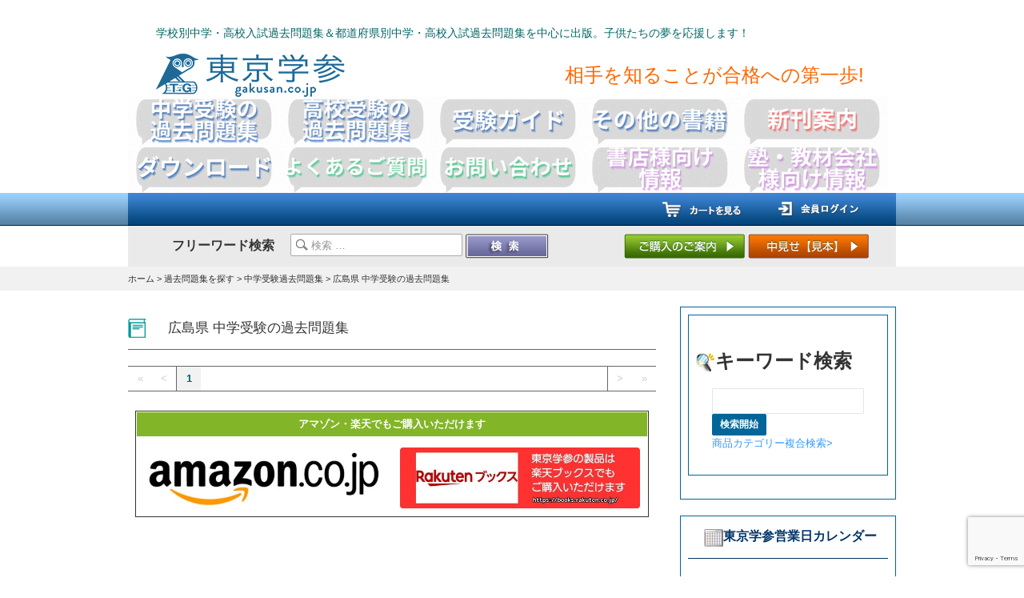

--- FILE ---
content_type: text/html; charset=UTF-8
request_url: https://www.gakusan.co.jp/category/item/jh/chu_hiroshima
body_size: 84211
content:
﻿<!DOCTYPE html>
<!--[if IE 7]>
<html class="ie ie7" dir="ltr" lang="ja" prefix="og: https://ogp.me/ns#">
<![endif]-->
<!--[if IE 8]>
<html class="ie ie8" dir="ltr" lang="ja" prefix="og: https://ogp.me/ns#">
<![endif]-->
<!--[if !(IE 7) | !(IE 8)  ]><!-->
<html dir="ltr" lang="ja" prefix="og: https://ogp.me/ns#">
<!--<![endif]-->
<head>
	<meta charset="UTF-8">
	<meta name="viewport" content="width=device-width">
	<meta name="google-site-verification" content="MnUNSBYrYfI0UBElhae2y79AiQkLBBdPhMqPnzTd7UQ">
	<title>広島県 中学受験の過去問題集 - 中学入試・高校入試過去問題集、受験用問題集の東京学参</title>
	<link rel="profile" href="https://gmpg.org/xfn/11">
	<link rel="pingback" href="https://www.gakusan.co.jp/wp/xmlrpc.php">
	<!--[if lt IE 9]>
	<script src="https://www.gakusan.co.jp/wp/wp-content/themes/gakusan_theme/js/html5.js"></script>
	<script src="https://css3-mediaqueries-js.googlecode.com/svn/trunk/css3-mediaqueries.js"></script>
	<![endif]-->
	<meta name="keywords" content="広島県 中学受験の過去問題集,広島県,私立中学,受験,入試問題,中学,中学受験,過去問,参考書,問題集" />
<meta name="description" content="東京学参の【公式】サイトはこちらです！
広島県立広島・三次中学校の過去問を販売しております。" />

<!-- WP SiteManager OGP Tags -->
<meta property="og:title" content="広島県 中学受験の過去問題集" />
<meta property="og:type" content="article" />
<meta property="og:url" content="https://www.gakusan.co.jp/category/item/jh/chu_hiroshima" />
<meta property="og:description" content="東京学参の【公式】サイトはこちらです！
広島県立広島・三次中学校の過去問を販売しております。" />
<meta property="og:site_name" content="中学入試・高校入試過去問題集、受験用問題集の東京学参" />
	<style>img:is([sizes="auto" i], [sizes^="auto," i]) { contain-intrinsic-size: 3000px 1500px }</style>
	
		<!-- All in One SEO 4.9.0 - aioseo.com -->
	<meta name="robots" content="max-image-preview:large" />
	<meta name="google-site-verification" content="ZMCuXPu844-GCDPqUTIaNIN__E8A1nyd6AvCD-iyuA4" />
	<link rel="canonical" href="https://www.gakusan.co.jp/category/item/jh/chu_hiroshima" />
	<meta name="generator" content="All in One SEO (AIOSEO) 4.9.0" />
		<script type="application/ld+json" class="aioseo-schema">
			{"@context":"https:\/\/schema.org","@graph":[{"@type":"BreadcrumbList","@id":"https:\/\/www.gakusan.co.jp\/category\/item\/jh\/chu_hiroshima#breadcrumblist","itemListElement":[{"@type":"ListItem","@id":"https:\/\/www.gakusan.co.jp#listItem","position":1,"name":"Home","item":"https:\/\/www.gakusan.co.jp","nextItem":{"@type":"ListItem","@id":"https:\/\/www.gakusan.co.jp\/category\/item#listItem","name":"\u904e\u53bb\u554f\u984c\u96c6\u3092\u63a2\u3059"}},{"@type":"ListItem","@id":"https:\/\/www.gakusan.co.jp\/category\/item#listItem","position":2,"name":"\u904e\u53bb\u554f\u984c\u96c6\u3092\u63a2\u3059","item":"https:\/\/www.gakusan.co.jp\/category\/item","nextItem":{"@type":"ListItem","@id":"https:\/\/www.gakusan.co.jp\/category\/item\/jh#listItem","name":"\u4e2d\u5b66\u53d7\u9a13\u904e\u53bb\u554f\u984c\u96c6"},"previousItem":{"@type":"ListItem","@id":"https:\/\/www.gakusan.co.jp#listItem","name":"Home"}},{"@type":"ListItem","@id":"https:\/\/www.gakusan.co.jp\/category\/item\/jh#listItem","position":3,"name":"\u4e2d\u5b66\u53d7\u9a13\u904e\u53bb\u554f\u984c\u96c6","item":"https:\/\/www.gakusan.co.jp\/category\/item\/jh","nextItem":{"@type":"ListItem","@id":"https:\/\/www.gakusan.co.jp\/category\/item\/jh\/chu_hiroshima#listItem","name":"\u5e83\u5cf6\u770c \u4e2d\u5b66\u53d7\u9a13\u306e\u904e\u53bb\u554f\u984c\u96c6"},"previousItem":{"@type":"ListItem","@id":"https:\/\/www.gakusan.co.jp\/category\/item#listItem","name":"\u904e\u53bb\u554f\u984c\u96c6\u3092\u63a2\u3059"}},{"@type":"ListItem","@id":"https:\/\/www.gakusan.co.jp\/category\/item\/jh\/chu_hiroshima#listItem","position":4,"name":"\u5e83\u5cf6\u770c \u4e2d\u5b66\u53d7\u9a13\u306e\u904e\u53bb\u554f\u984c\u96c6","previousItem":{"@type":"ListItem","@id":"https:\/\/www.gakusan.co.jp\/category\/item\/jh#listItem","name":"\u4e2d\u5b66\u53d7\u9a13\u904e\u53bb\u554f\u984c\u96c6"}}]},{"@type":"CollectionPage","@id":"https:\/\/www.gakusan.co.jp\/category\/item\/jh\/chu_hiroshima#collectionpage","url":"https:\/\/www.gakusan.co.jp\/category\/item\/jh\/chu_hiroshima","name":"\u5e83\u5cf6\u770c \u4e2d\u5b66\u53d7\u9a13\u306e\u904e\u53bb\u554f\u984c\u96c6 - \u4e2d\u5b66\u5165\u8a66\u30fb\u9ad8\u6821\u5165\u8a66\u904e\u53bb\u554f\u984c\u96c6\u3001\u53d7\u9a13\u7528\u554f\u984c\u96c6\u306e\u6771\u4eac\u5b66\u53c2","inLanguage":"ja","isPartOf":{"@id":"https:\/\/www.gakusan.co.jp\/#website"},"breadcrumb":{"@id":"https:\/\/www.gakusan.co.jp\/category\/item\/jh\/chu_hiroshima#breadcrumblist"}},{"@type":"Organization","@id":"https:\/\/www.gakusan.co.jp\/#organization","name":"\u4e2d\u5b66\u5165\u8a66\u30fb\u9ad8\u6821\u5165\u8a66\u904e\u53bb\u554f\u984c\u96c6\u3001\u53d7\u9a13\u7528\u554f\u984c\u96c6\u306e\u6771\u4eac\u5b66\u53c2","description":"\u5275\u696d1961\u5e74\u306e\u4fe1\u983c\u3068\u5b9f\u7e3e\u3002\u4e2d\u5b66\u30fb\u9ad8\u6821\u5b66\u6821\u5225\u3001\u5168\u56fd47\u90fd\u9053\u5e9c\u770c\u5225\u5165\u8a66\u904e\u53bb\u554f\u984c\u96c6\uff06\u4e2d\u5b66\u30fb\u9ad8\u6821\u5165\u8a66\u5bfe\u7b56\u554f\u984c\u96c6\u3092\u4e2d\u5fc3\u306b\u51fa\u7248\u3002\u66f8\u5e97\u3001\u5404\u901a\u8ca9\u30b5\u30a4\u30c8\u306e\u4ed6\u3001\u5f53\u30b5\u30a4\u30c8\u3067\u3082\u304a\u8cb7\u3044\u6c42\u3081\u9802\u3051\u307e\u3059\u300213\u6642\u307e\u3067\u306e\u304a\u7533\u8fbc\u307f\u3067\u5373\u65e5\u51fa\u8377\u4fdd\u969c\u3067\u3059\u3002","url":"https:\/\/www.gakusan.co.jp\/","telephone":"+81337943154","logo":{"@type":"ImageObject","url":"https:\/\/www.gakusan.co.jp\/wp\/wp-content\/uploads\/2025\/01\/gakusan112x112.jpg","@id":"https:\/\/www.gakusan.co.jp\/category\/item\/jh\/chu_hiroshima\/#organizationLogo","width":112,"height":112},"image":{"@id":"https:\/\/www.gakusan.co.jp\/category\/item\/jh\/chu_hiroshima\/#organizationLogo"},"sameAs":["https:\/\/x.com\/tokyo_gakusan\/","https:\/\/www.instagram.com\/tokyo_gakusan\/","https:\/\/page.line.me\/276qdtkk?oat__id=4709317&openQrModal=true"]},{"@type":"WebSite","@id":"https:\/\/www.gakusan.co.jp\/#website","url":"https:\/\/www.gakusan.co.jp\/","name":"\u4e2d\u5b66\u5165\u8a66\u30fb\u9ad8\u6821\u5165\u8a66\u904e\u53bb\u554f\u984c\u96c6\u3001\u53d7\u9a13\u7528\u554f\u984c\u96c6\u306e\u6771\u4eac\u5b66\u53c2","description":"\u5275\u696d1961\u5e74\u306e\u4fe1\u983c\u3068\u5b9f\u7e3e\u3002\u4e2d\u5b66\u30fb\u9ad8\u6821\u5b66\u6821\u5225\u3001\u5168\u56fd47\u90fd\u9053\u5e9c\u770c\u5225\u5165\u8a66\u904e\u53bb\u554f\u984c\u96c6\uff06\u4e2d\u5b66\u30fb\u9ad8\u6821\u5165\u8a66\u5bfe\u7b56\u554f\u984c\u96c6\u3092\u4e2d\u5fc3\u306b\u51fa\u7248\u3002\u66f8\u5e97\u3001\u5404\u901a\u8ca9\u30b5\u30a4\u30c8\u306e\u4ed6\u3001\u5f53\u30b5\u30a4\u30c8\u3067\u3082\u304a\u8cb7\u3044\u6c42\u3081\u9802\u3051\u307e\u3059\u300213\u6642\u307e\u3067\u306e\u304a\u7533\u8fbc\u307f\u3067\u5373\u65e5\u51fa\u8377\u4fdd\u969c\u3067\u3059\u3002","inLanguage":"ja","publisher":{"@id":"https:\/\/www.gakusan.co.jp\/#organization"}}]}
		</script>
		<!-- All in One SEO -->

<link rel="alternate" type="application/rss+xml" title="中学入試・高校入試過去問題集、受験用問題集の東京学参 &raquo; 広島県 中学受験の過去問題集 カテゴリーのフィード" href="https://www.gakusan.co.jp/category/item/jh/chu_hiroshima/feed" />
		<!-- This site uses the Google Analytics by MonsterInsights plugin v9.10.1 - Using Analytics tracking - https://www.monsterinsights.com/ -->
							<script src="//www.googletagmanager.com/gtag/js?id=G-H399R38NX6"  data-cfasync="false" data-wpfc-render="false" type="text/javascript" async></script>
			<script data-cfasync="false" data-wpfc-render="false" type="text/javascript">
				var mi_version = '9.10.1';
				var mi_track_user = true;
				var mi_no_track_reason = '';
								var MonsterInsightsDefaultLocations = {"page_location":"https:\/\/www.gakusan.co.jp\/category\/item\/jh\/chu_hiroshima\/"};
								if ( typeof MonsterInsightsPrivacyGuardFilter === 'function' ) {
					var MonsterInsightsLocations = (typeof MonsterInsightsExcludeQuery === 'object') ? MonsterInsightsPrivacyGuardFilter( MonsterInsightsExcludeQuery ) : MonsterInsightsPrivacyGuardFilter( MonsterInsightsDefaultLocations );
				} else {
					var MonsterInsightsLocations = (typeof MonsterInsightsExcludeQuery === 'object') ? MonsterInsightsExcludeQuery : MonsterInsightsDefaultLocations;
				}

								var disableStrs = [
										'ga-disable-G-H399R38NX6',
									];

				/* Function to detect opted out users */
				function __gtagTrackerIsOptedOut() {
					for (var index = 0; index < disableStrs.length; index++) {
						if (document.cookie.indexOf(disableStrs[index] + '=true') > -1) {
							return true;
						}
					}

					return false;
				}

				/* Disable tracking if the opt-out cookie exists. */
				if (__gtagTrackerIsOptedOut()) {
					for (var index = 0; index < disableStrs.length; index++) {
						window[disableStrs[index]] = true;
					}
				}

				/* Opt-out function */
				function __gtagTrackerOptout() {
					for (var index = 0; index < disableStrs.length; index++) {
						document.cookie = disableStrs[index] + '=true; expires=Thu, 31 Dec 2099 23:59:59 UTC; path=/';
						window[disableStrs[index]] = true;
					}
				}

				if ('undefined' === typeof gaOptout) {
					function gaOptout() {
						__gtagTrackerOptout();
					}
				}
								window.dataLayer = window.dataLayer || [];

				window.MonsterInsightsDualTracker = {
					helpers: {},
					trackers: {},
				};
				if (mi_track_user) {
					function __gtagDataLayer() {
						dataLayer.push(arguments);
					}

					function __gtagTracker(type, name, parameters) {
						if (!parameters) {
							parameters = {};
						}

						if (parameters.send_to) {
							__gtagDataLayer.apply(null, arguments);
							return;
						}

						if (type === 'event') {
														parameters.send_to = monsterinsights_frontend.v4_id;
							var hookName = name;
							if (typeof parameters['event_category'] !== 'undefined') {
								hookName = parameters['event_category'] + ':' + name;
							}

							if (typeof MonsterInsightsDualTracker.trackers[hookName] !== 'undefined') {
								MonsterInsightsDualTracker.trackers[hookName](parameters);
							} else {
								__gtagDataLayer('event', name, parameters);
							}
							
						} else {
							__gtagDataLayer.apply(null, arguments);
						}
					}

					__gtagTracker('js', new Date());
					__gtagTracker('set', {
						'developer_id.dZGIzZG': true,
											});
					if ( MonsterInsightsLocations.page_location ) {
						__gtagTracker('set', MonsterInsightsLocations);
					}
										__gtagTracker('config', 'G-H399R38NX6', {"forceSSL":"true"} );
										window.gtag = __gtagTracker;										(function () {
						/* https://developers.google.com/analytics/devguides/collection/analyticsjs/ */
						/* ga and __gaTracker compatibility shim. */
						var noopfn = function () {
							return null;
						};
						var newtracker = function () {
							return new Tracker();
						};
						var Tracker = function () {
							return null;
						};
						var p = Tracker.prototype;
						p.get = noopfn;
						p.set = noopfn;
						p.send = function () {
							var args = Array.prototype.slice.call(arguments);
							args.unshift('send');
							__gaTracker.apply(null, args);
						};
						var __gaTracker = function () {
							var len = arguments.length;
							if (len === 0) {
								return;
							}
							var f = arguments[len - 1];
							if (typeof f !== 'object' || f === null || typeof f.hitCallback !== 'function') {
								if ('send' === arguments[0]) {
									var hitConverted, hitObject = false, action;
									if ('event' === arguments[1]) {
										if ('undefined' !== typeof arguments[3]) {
											hitObject = {
												'eventAction': arguments[3],
												'eventCategory': arguments[2],
												'eventLabel': arguments[4],
												'value': arguments[5] ? arguments[5] : 1,
											}
										}
									}
									if ('pageview' === arguments[1]) {
										if ('undefined' !== typeof arguments[2]) {
											hitObject = {
												'eventAction': 'page_view',
												'page_path': arguments[2],
											}
										}
									}
									if (typeof arguments[2] === 'object') {
										hitObject = arguments[2];
									}
									if (typeof arguments[5] === 'object') {
										Object.assign(hitObject, arguments[5]);
									}
									if ('undefined' !== typeof arguments[1].hitType) {
										hitObject = arguments[1];
										if ('pageview' === hitObject.hitType) {
											hitObject.eventAction = 'page_view';
										}
									}
									if (hitObject) {
										action = 'timing' === arguments[1].hitType ? 'timing_complete' : hitObject.eventAction;
										hitConverted = mapArgs(hitObject);
										__gtagTracker('event', action, hitConverted);
									}
								}
								return;
							}

							function mapArgs(args) {
								var arg, hit = {};
								var gaMap = {
									'eventCategory': 'event_category',
									'eventAction': 'event_action',
									'eventLabel': 'event_label',
									'eventValue': 'event_value',
									'nonInteraction': 'non_interaction',
									'timingCategory': 'event_category',
									'timingVar': 'name',
									'timingValue': 'value',
									'timingLabel': 'event_label',
									'page': 'page_path',
									'location': 'page_location',
									'title': 'page_title',
									'referrer' : 'page_referrer',
								};
								for (arg in args) {
																		if (!(!args.hasOwnProperty(arg) || !gaMap.hasOwnProperty(arg))) {
										hit[gaMap[arg]] = args[arg];
									} else {
										hit[arg] = args[arg];
									}
								}
								return hit;
							}

							try {
								f.hitCallback();
							} catch (ex) {
							}
						};
						__gaTracker.create = newtracker;
						__gaTracker.getByName = newtracker;
						__gaTracker.getAll = function () {
							return [];
						};
						__gaTracker.remove = noopfn;
						__gaTracker.loaded = true;
						window['__gaTracker'] = __gaTracker;
					})();
									} else {
										console.log("");
					(function () {
						function __gtagTracker() {
							return null;
						}

						window['__gtagTracker'] = __gtagTracker;
						window['gtag'] = __gtagTracker;
					})();
									}
			</script>
							<!-- / Google Analytics by MonsterInsights -->
		<script type="text/javascript">
/* <![CDATA[ */
window._wpemojiSettings = {"baseUrl":"https:\/\/s.w.org\/images\/core\/emoji\/16.0.1\/72x72\/","ext":".png","svgUrl":"https:\/\/s.w.org\/images\/core\/emoji\/16.0.1\/svg\/","svgExt":".svg","source":{"concatemoji":"https:\/\/www.gakusan.co.jp\/wp\/wp-includes\/js\/wp-emoji-release.min.js?ver=6.8.3"}};
/*! This file is auto-generated */
!function(s,n){var o,i,e;function c(e){try{var t={supportTests:e,timestamp:(new Date).valueOf()};sessionStorage.setItem(o,JSON.stringify(t))}catch(e){}}function p(e,t,n){e.clearRect(0,0,e.canvas.width,e.canvas.height),e.fillText(t,0,0);var t=new Uint32Array(e.getImageData(0,0,e.canvas.width,e.canvas.height).data),a=(e.clearRect(0,0,e.canvas.width,e.canvas.height),e.fillText(n,0,0),new Uint32Array(e.getImageData(0,0,e.canvas.width,e.canvas.height).data));return t.every(function(e,t){return e===a[t]})}function u(e,t){e.clearRect(0,0,e.canvas.width,e.canvas.height),e.fillText(t,0,0);for(var n=e.getImageData(16,16,1,1),a=0;a<n.data.length;a++)if(0!==n.data[a])return!1;return!0}function f(e,t,n,a){switch(t){case"flag":return n(e,"\ud83c\udff3\ufe0f\u200d\u26a7\ufe0f","\ud83c\udff3\ufe0f\u200b\u26a7\ufe0f")?!1:!n(e,"\ud83c\udde8\ud83c\uddf6","\ud83c\udde8\u200b\ud83c\uddf6")&&!n(e,"\ud83c\udff4\udb40\udc67\udb40\udc62\udb40\udc65\udb40\udc6e\udb40\udc67\udb40\udc7f","\ud83c\udff4\u200b\udb40\udc67\u200b\udb40\udc62\u200b\udb40\udc65\u200b\udb40\udc6e\u200b\udb40\udc67\u200b\udb40\udc7f");case"emoji":return!a(e,"\ud83e\udedf")}return!1}function g(e,t,n,a){var r="undefined"!=typeof WorkerGlobalScope&&self instanceof WorkerGlobalScope?new OffscreenCanvas(300,150):s.createElement("canvas"),o=r.getContext("2d",{willReadFrequently:!0}),i=(o.textBaseline="top",o.font="600 32px Arial",{});return e.forEach(function(e){i[e]=t(o,e,n,a)}),i}function t(e){var t=s.createElement("script");t.src=e,t.defer=!0,s.head.appendChild(t)}"undefined"!=typeof Promise&&(o="wpEmojiSettingsSupports",i=["flag","emoji"],n.supports={everything:!0,everythingExceptFlag:!0},e=new Promise(function(e){s.addEventListener("DOMContentLoaded",e,{once:!0})}),new Promise(function(t){var n=function(){try{var e=JSON.parse(sessionStorage.getItem(o));if("object"==typeof e&&"number"==typeof e.timestamp&&(new Date).valueOf()<e.timestamp+604800&&"object"==typeof e.supportTests)return e.supportTests}catch(e){}return null}();if(!n){if("undefined"!=typeof Worker&&"undefined"!=typeof OffscreenCanvas&&"undefined"!=typeof URL&&URL.createObjectURL&&"undefined"!=typeof Blob)try{var e="postMessage("+g.toString()+"("+[JSON.stringify(i),f.toString(),p.toString(),u.toString()].join(",")+"));",a=new Blob([e],{type:"text/javascript"}),r=new Worker(URL.createObjectURL(a),{name:"wpTestEmojiSupports"});return void(r.onmessage=function(e){c(n=e.data),r.terminate(),t(n)})}catch(e){}c(n=g(i,f,p,u))}t(n)}).then(function(e){for(var t in e)n.supports[t]=e[t],n.supports.everything=n.supports.everything&&n.supports[t],"flag"!==t&&(n.supports.everythingExceptFlag=n.supports.everythingExceptFlag&&n.supports[t]);n.supports.everythingExceptFlag=n.supports.everythingExceptFlag&&!n.supports.flag,n.DOMReady=!1,n.readyCallback=function(){n.DOMReady=!0}}).then(function(){return e}).then(function(){var e;n.supports.everything||(n.readyCallback(),(e=n.source||{}).concatemoji?t(e.concatemoji):e.wpemoji&&e.twemoji&&(t(e.twemoji),t(e.wpemoji)))}))}((window,document),window._wpemojiSettings);
/* ]]> */
</script>
<link rel='stylesheet' id='sdm-styles-css' href='https://www.gakusan.co.jp/wp/wp-content/plugins/simple-download-monitor/css/sdm_wp_styles.css?ver=6.8.3' type='text/css' media='all' />
<link rel='stylesheet' id='hfe-widgets-style-css' href='https://www.gakusan.co.jp/wp/wp-content/plugins/header-footer-elementor/inc/widgets-css/frontend.css?ver=2.7.0' type='text/css' media='all' />
<style id='wp-emoji-styles-inline-css' type='text/css'>

	img.wp-smiley, img.emoji {
		display: inline !important;
		border: none !important;
		box-shadow: none !important;
		height: 1em !important;
		width: 1em !important;
		margin: 0 0.07em !important;
		vertical-align: -0.1em !important;
		background: none !important;
		padding: 0 !important;
	}
</style>
<link rel='stylesheet' id='wp-block-library-css' href='https://www.gakusan.co.jp/wp/wp-includes/css/dist/block-library/style.min.css?ver=6.8.3' type='text/css' media='all' />
<style id='classic-theme-styles-inline-css' type='text/css'>
/*! This file is auto-generated */
.wp-block-button__link{color:#fff;background-color:#32373c;border-radius:9999px;box-shadow:none;text-decoration:none;padding:calc(.667em + 2px) calc(1.333em + 2px);font-size:1.125em}.wp-block-file__button{background:#32373c;color:#fff;text-decoration:none}
</style>
<link rel='stylesheet' id='aioseo/css/src/vue/standalone/blocks/table-of-contents/global.scss-css' href='https://www.gakusan.co.jp/wp/wp-content/plugins/all-in-one-seo-pack/dist/Lite/assets/css/table-of-contents/global.e90f6d47.css?ver=4.9.0' type='text/css' media='all' />
<link rel='stylesheet' id='block-widget-css' href='https://www.gakusan.co.jp/wp/wp-content/plugins/widget-logic/block_widget/css/widget.css?ver=1761107813' type='text/css' media='all' />
<style id='global-styles-inline-css' type='text/css'>
:root{--wp--preset--aspect-ratio--square: 1;--wp--preset--aspect-ratio--4-3: 4/3;--wp--preset--aspect-ratio--3-4: 3/4;--wp--preset--aspect-ratio--3-2: 3/2;--wp--preset--aspect-ratio--2-3: 2/3;--wp--preset--aspect-ratio--16-9: 16/9;--wp--preset--aspect-ratio--9-16: 9/16;--wp--preset--color--black: #000000;--wp--preset--color--cyan-bluish-gray: #abb8c3;--wp--preset--color--white: #ffffff;--wp--preset--color--pale-pink: #f78da7;--wp--preset--color--vivid-red: #cf2e2e;--wp--preset--color--luminous-vivid-orange: #ff6900;--wp--preset--color--luminous-vivid-amber: #fcb900;--wp--preset--color--light-green-cyan: #7bdcb5;--wp--preset--color--vivid-green-cyan: #00d084;--wp--preset--color--pale-cyan-blue: #8ed1fc;--wp--preset--color--vivid-cyan-blue: #0693e3;--wp--preset--color--vivid-purple: #9b51e0;--wp--preset--gradient--vivid-cyan-blue-to-vivid-purple: linear-gradient(135deg,rgba(6,147,227,1) 0%,rgb(155,81,224) 100%);--wp--preset--gradient--light-green-cyan-to-vivid-green-cyan: linear-gradient(135deg,rgb(122,220,180) 0%,rgb(0,208,130) 100%);--wp--preset--gradient--luminous-vivid-amber-to-luminous-vivid-orange: linear-gradient(135deg,rgba(252,185,0,1) 0%,rgba(255,105,0,1) 100%);--wp--preset--gradient--luminous-vivid-orange-to-vivid-red: linear-gradient(135deg,rgba(255,105,0,1) 0%,rgb(207,46,46) 100%);--wp--preset--gradient--very-light-gray-to-cyan-bluish-gray: linear-gradient(135deg,rgb(238,238,238) 0%,rgb(169,184,195) 100%);--wp--preset--gradient--cool-to-warm-spectrum: linear-gradient(135deg,rgb(74,234,220) 0%,rgb(151,120,209) 20%,rgb(207,42,186) 40%,rgb(238,44,130) 60%,rgb(251,105,98) 80%,rgb(254,248,76) 100%);--wp--preset--gradient--blush-light-purple: linear-gradient(135deg,rgb(255,206,236) 0%,rgb(152,150,240) 100%);--wp--preset--gradient--blush-bordeaux: linear-gradient(135deg,rgb(254,205,165) 0%,rgb(254,45,45) 50%,rgb(107,0,62) 100%);--wp--preset--gradient--luminous-dusk: linear-gradient(135deg,rgb(255,203,112) 0%,rgb(199,81,192) 50%,rgb(65,88,208) 100%);--wp--preset--gradient--pale-ocean: linear-gradient(135deg,rgb(255,245,203) 0%,rgb(182,227,212) 50%,rgb(51,167,181) 100%);--wp--preset--gradient--electric-grass: linear-gradient(135deg,rgb(202,248,128) 0%,rgb(113,206,126) 100%);--wp--preset--gradient--midnight: linear-gradient(135deg,rgb(2,3,129) 0%,rgb(40,116,252) 100%);--wp--preset--font-size--small: 13px;--wp--preset--font-size--medium: 20px;--wp--preset--font-size--large: 36px;--wp--preset--font-size--x-large: 42px;--wp--preset--spacing--20: 0.44rem;--wp--preset--spacing--30: 0.67rem;--wp--preset--spacing--40: 1rem;--wp--preset--spacing--50: 1.5rem;--wp--preset--spacing--60: 2.25rem;--wp--preset--spacing--70: 3.38rem;--wp--preset--spacing--80: 5.06rem;--wp--preset--shadow--natural: 6px 6px 9px rgba(0, 0, 0, 0.2);--wp--preset--shadow--deep: 12px 12px 50px rgba(0, 0, 0, 0.4);--wp--preset--shadow--sharp: 6px 6px 0px rgba(0, 0, 0, 0.2);--wp--preset--shadow--outlined: 6px 6px 0px -3px rgba(255, 255, 255, 1), 6px 6px rgba(0, 0, 0, 1);--wp--preset--shadow--crisp: 6px 6px 0px rgba(0, 0, 0, 1);}:where(.is-layout-flex){gap: 0.5em;}:where(.is-layout-grid){gap: 0.5em;}body .is-layout-flex{display: flex;}.is-layout-flex{flex-wrap: wrap;align-items: center;}.is-layout-flex > :is(*, div){margin: 0;}body .is-layout-grid{display: grid;}.is-layout-grid > :is(*, div){margin: 0;}:where(.wp-block-columns.is-layout-flex){gap: 2em;}:where(.wp-block-columns.is-layout-grid){gap: 2em;}:where(.wp-block-post-template.is-layout-flex){gap: 1.25em;}:where(.wp-block-post-template.is-layout-grid){gap: 1.25em;}.has-black-color{color: var(--wp--preset--color--black) !important;}.has-cyan-bluish-gray-color{color: var(--wp--preset--color--cyan-bluish-gray) !important;}.has-white-color{color: var(--wp--preset--color--white) !important;}.has-pale-pink-color{color: var(--wp--preset--color--pale-pink) !important;}.has-vivid-red-color{color: var(--wp--preset--color--vivid-red) !important;}.has-luminous-vivid-orange-color{color: var(--wp--preset--color--luminous-vivid-orange) !important;}.has-luminous-vivid-amber-color{color: var(--wp--preset--color--luminous-vivid-amber) !important;}.has-light-green-cyan-color{color: var(--wp--preset--color--light-green-cyan) !important;}.has-vivid-green-cyan-color{color: var(--wp--preset--color--vivid-green-cyan) !important;}.has-pale-cyan-blue-color{color: var(--wp--preset--color--pale-cyan-blue) !important;}.has-vivid-cyan-blue-color{color: var(--wp--preset--color--vivid-cyan-blue) !important;}.has-vivid-purple-color{color: var(--wp--preset--color--vivid-purple) !important;}.has-black-background-color{background-color: var(--wp--preset--color--black) !important;}.has-cyan-bluish-gray-background-color{background-color: var(--wp--preset--color--cyan-bluish-gray) !important;}.has-white-background-color{background-color: var(--wp--preset--color--white) !important;}.has-pale-pink-background-color{background-color: var(--wp--preset--color--pale-pink) !important;}.has-vivid-red-background-color{background-color: var(--wp--preset--color--vivid-red) !important;}.has-luminous-vivid-orange-background-color{background-color: var(--wp--preset--color--luminous-vivid-orange) !important;}.has-luminous-vivid-amber-background-color{background-color: var(--wp--preset--color--luminous-vivid-amber) !important;}.has-light-green-cyan-background-color{background-color: var(--wp--preset--color--light-green-cyan) !important;}.has-vivid-green-cyan-background-color{background-color: var(--wp--preset--color--vivid-green-cyan) !important;}.has-pale-cyan-blue-background-color{background-color: var(--wp--preset--color--pale-cyan-blue) !important;}.has-vivid-cyan-blue-background-color{background-color: var(--wp--preset--color--vivid-cyan-blue) !important;}.has-vivid-purple-background-color{background-color: var(--wp--preset--color--vivid-purple) !important;}.has-black-border-color{border-color: var(--wp--preset--color--black) !important;}.has-cyan-bluish-gray-border-color{border-color: var(--wp--preset--color--cyan-bluish-gray) !important;}.has-white-border-color{border-color: var(--wp--preset--color--white) !important;}.has-pale-pink-border-color{border-color: var(--wp--preset--color--pale-pink) !important;}.has-vivid-red-border-color{border-color: var(--wp--preset--color--vivid-red) !important;}.has-luminous-vivid-orange-border-color{border-color: var(--wp--preset--color--luminous-vivid-orange) !important;}.has-luminous-vivid-amber-border-color{border-color: var(--wp--preset--color--luminous-vivid-amber) !important;}.has-light-green-cyan-border-color{border-color: var(--wp--preset--color--light-green-cyan) !important;}.has-vivid-green-cyan-border-color{border-color: var(--wp--preset--color--vivid-green-cyan) !important;}.has-pale-cyan-blue-border-color{border-color: var(--wp--preset--color--pale-cyan-blue) !important;}.has-vivid-cyan-blue-border-color{border-color: var(--wp--preset--color--vivid-cyan-blue) !important;}.has-vivid-purple-border-color{border-color: var(--wp--preset--color--vivid-purple) !important;}.has-vivid-cyan-blue-to-vivid-purple-gradient-background{background: var(--wp--preset--gradient--vivid-cyan-blue-to-vivid-purple) !important;}.has-light-green-cyan-to-vivid-green-cyan-gradient-background{background: var(--wp--preset--gradient--light-green-cyan-to-vivid-green-cyan) !important;}.has-luminous-vivid-amber-to-luminous-vivid-orange-gradient-background{background: var(--wp--preset--gradient--luminous-vivid-amber-to-luminous-vivid-orange) !important;}.has-luminous-vivid-orange-to-vivid-red-gradient-background{background: var(--wp--preset--gradient--luminous-vivid-orange-to-vivid-red) !important;}.has-very-light-gray-to-cyan-bluish-gray-gradient-background{background: var(--wp--preset--gradient--very-light-gray-to-cyan-bluish-gray) !important;}.has-cool-to-warm-spectrum-gradient-background{background: var(--wp--preset--gradient--cool-to-warm-spectrum) !important;}.has-blush-light-purple-gradient-background{background: var(--wp--preset--gradient--blush-light-purple) !important;}.has-blush-bordeaux-gradient-background{background: var(--wp--preset--gradient--blush-bordeaux) !important;}.has-luminous-dusk-gradient-background{background: var(--wp--preset--gradient--luminous-dusk) !important;}.has-pale-ocean-gradient-background{background: var(--wp--preset--gradient--pale-ocean) !important;}.has-electric-grass-gradient-background{background: var(--wp--preset--gradient--electric-grass) !important;}.has-midnight-gradient-background{background: var(--wp--preset--gradient--midnight) !important;}.has-small-font-size{font-size: var(--wp--preset--font-size--small) !important;}.has-medium-font-size{font-size: var(--wp--preset--font-size--medium) !important;}.has-large-font-size{font-size: var(--wp--preset--font-size--large) !important;}.has-x-large-font-size{font-size: var(--wp--preset--font-size--x-large) !important;}
:where(.wp-block-post-template.is-layout-flex){gap: 1.25em;}:where(.wp-block-post-template.is-layout-grid){gap: 1.25em;}
:where(.wp-block-columns.is-layout-flex){gap: 2em;}:where(.wp-block-columns.is-layout-grid){gap: 2em;}
:root :where(.wp-block-pullquote){font-size: 1.5em;line-height: 1.6;}
</style>
<link rel='stylesheet' id='contact-form-7-css' href='https://www.gakusan.co.jp/wp/wp-content/plugins/contact-form-7/includes/css/styles.css?ver=6.1.4' type='text/css' media='all' />
<link rel='stylesheet' id='fancybox-for-wp-css' href='https://www.gakusan.co.jp/wp/wp-content/plugins/fancybox-for-wordpress/assets/css/fancybox.css?ver=1.3.4' type='text/css' media='all' />
<link rel='stylesheet' id='hfe-style-css' href='https://www.gakusan.co.jp/wp/wp-content/plugins/header-footer-elementor/assets/css/header-footer-elementor.css?ver=2.7.0' type='text/css' media='all' />
<link rel='stylesheet' id='elementor-frontend-css' href='https://www.gakusan.co.jp/wp/wp-content/plugins/elementor/assets/css/frontend.min.css?ver=3.33.4' type='text/css' media='all' />
<link rel='stylesheet' id='elementor-post-52962-css' href='https://www.gakusan.co.jp/wp/wp-content/uploads/elementor/css/post-52962.css?ver=1768870986' type='text/css' media='all' />
<link rel='stylesheet' id='wccs-style-css' href='https://www.gakusan.co.jp/wp/wp-content/themes/gakusan_theme/style.css?ver=2014-05-28' type='text/css' media='all' />
<link rel='stylesheet' id='wccs-category-css' href='https://www.gakusan.co.jp/wp/wp-content/themes/gakusan_theme/css/category.css?ver=2014-06-25' type='text/css' media='all' />
<link rel='stylesheet' id='dlsellerStyleSheets-css' href='https://www.gakusan.co.jp/wp/wp-content/plugins/wcex_dlseller/dlseller.css?ver=6.8.3' type='text/css' media='all' />
<link rel='stylesheet' id='usces_default_css-css' href='https://www.gakusan.co.jp/wp/wp-content/plugins/usc-e-shop/css/usces_default.css?ver=2.11.25.2511121' type='text/css' media='all' />
<link rel='stylesheet' id='dashicons-css' href='https://www.gakusan.co.jp/wp/wp-includes/css/dashicons.min.css?ver=6.8.3' type='text/css' media='all' />
<link rel='stylesheet' id='hfe-elementor-icons-css' href='https://www.gakusan.co.jp/wp/wp-content/plugins/elementor/assets/lib/eicons/css/elementor-icons.min.css?ver=5.34.0' type='text/css' media='all' />
<link rel='stylesheet' id='hfe-icons-list-css' href='https://www.gakusan.co.jp/wp/wp-content/plugins/elementor/assets/css/widget-icon-list.min.css?ver=3.24.3' type='text/css' media='all' />
<link rel='stylesheet' id='hfe-social-icons-css' href='https://www.gakusan.co.jp/wp/wp-content/plugins/elementor/assets/css/widget-social-icons.min.css?ver=3.24.0' type='text/css' media='all' />
<link rel='stylesheet' id='hfe-social-share-icons-brands-css' href='https://www.gakusan.co.jp/wp/wp-content/plugins/elementor/assets/lib/font-awesome/css/brands.css?ver=5.15.3' type='text/css' media='all' />
<link rel='stylesheet' id='hfe-social-share-icons-fontawesome-css' href='https://www.gakusan.co.jp/wp/wp-content/plugins/elementor/assets/lib/font-awesome/css/fontawesome.css?ver=5.15.3' type='text/css' media='all' />
<link rel='stylesheet' id='hfe-nav-menu-icons-css' href='https://www.gakusan.co.jp/wp/wp-content/plugins/elementor/assets/lib/font-awesome/css/solid.css?ver=5.15.3' type='text/css' media='all' />
<link rel='stylesheet' id='eael-general-css' href='https://www.gakusan.co.jp/wp/wp-content/plugins/essential-addons-for-elementor-lite/assets/front-end/css/view/general.min.css?ver=6.5.4' type='text/css' media='all' />
<link rel='stylesheet' id='elementor-gf-local-roboto-css' href='https://www.gakusan.co.jp/wp/wp-content/uploads/elementor/google-fonts/css/roboto.css?ver=1762835909' type='text/css' media='all' />
<link rel='stylesheet' id='elementor-gf-local-robotoslab-css' href='https://www.gakusan.co.jp/wp/wp-content/uploads/elementor/google-fonts/css/robotoslab.css?ver=1762835912' type='text/css' media='all' />
<!--n2css--><!--n2js--><script type="text/javascript" src="https://www.gakusan.co.jp/wp/wp-includes/js/jquery/jquery.min.js?ver=3.7.1" id="jquery-core-js"></script>
<script type="text/javascript" src="https://www.gakusan.co.jp/wp/wp-includes/js/jquery/jquery-migrate.min.js?ver=3.4.1" id="jquery-migrate-js"></script>
<script type="text/javascript" id="jquery-js-after">
/* <![CDATA[ */
!function($){"use strict";$(document).ready(function(){$(this).scrollTop()>100&&$(".hfe-scroll-to-top-wrap").removeClass("hfe-scroll-to-top-hide"),$(window).scroll(function(){$(this).scrollTop()<100?$(".hfe-scroll-to-top-wrap").fadeOut(300):$(".hfe-scroll-to-top-wrap").fadeIn(300)}),$(".hfe-scroll-to-top-wrap").on("click",function(){$("html, body").animate({scrollTop:0},300);return!1})})}(jQuery);
!function($){'use strict';$(document).ready(function(){var bar=$('.hfe-reading-progress-bar');if(!bar.length)return;$(window).on('scroll',function(){var s=$(window).scrollTop(),d=$(document).height()-$(window).height(),p=d? s/d*100:0;bar.css('width',p+'%')});});}(jQuery);
/* ]]> */
</script>
<script type="text/javascript" src="https://www.gakusan.co.jp/wp/wp-content/plugins/google-analytics-for-wordpress/assets/js/frontend-gtag.js?ver=9.10.1" id="monsterinsights-frontend-script-js" async="async" data-wp-strategy="async"></script>
<script data-cfasync="false" data-wpfc-render="false" type="text/javascript" id='monsterinsights-frontend-script-js-extra'>/* <![CDATA[ */
var monsterinsights_frontend = {"js_events_tracking":"true","download_extensions":"doc,pdf,ppt,zip,xls,docx,pptx,xlsx","inbound_paths":"[]","home_url":"https:\/\/www.gakusan.co.jp","hash_tracking":"false","v4_id":"G-H399R38NX6"};/* ]]> */
</script>
<script type="text/javascript" src="https://www.gakusan.co.jp/wp/wp-content/plugins/fancybox-for-wordpress/assets/js/purify.min.js?ver=1.3.4" id="purify-js"></script>
<script type="text/javascript" src="https://www.gakusan.co.jp/wp/wp-content/plugins/fancybox-for-wordpress/assets/js/jquery.fancybox.js?ver=1.3.4" id="fancybox-for-wp-js"></script>
<script type="text/javascript" id="sdm-scripts-js-extra">
/* <![CDATA[ */
var sdm_ajax_script = {"ajaxurl":"https:\/\/www.gakusan.co.jp\/wp\/wp-admin\/admin-ajax.php"};
/* ]]> */
</script>
<script type="text/javascript" src="https://www.gakusan.co.jp/wp/wp-content/plugins/simple-download-monitor/js/sdm_wp_scripts.js?ver=6.8.3" id="sdm-scripts-js"></script>
<script type="text/javascript" src="https://www.gakusan.co.jp/wp/wp-content/themes/gakusan_theme/js/common.js?ver=2014-05-28" id="wccs-script-js"></script>
<script type="text/javascript" src="https://www.gakusan.co.jp/wp/wp-content/themes/gakusan_theme/js/slider.js?ver=2014-05-28" id="wccs-slider-js"></script>
<link rel="https://api.w.org/" href="https://www.gakusan.co.jp/wp-json/" /><link rel="alternate" title="JSON" type="application/json" href="https://www.gakusan.co.jp/wp-json/wp/v2/categories/163" /><link rel="EditURI" type="application/rsd+xml" title="RSD" href="https://www.gakusan.co.jp/wp/xmlrpc.php?rsd" />
<meta name="generator" content="WordPress 6.8.3" />
<meta name="cdp-version" content="1.5.0" />
<!-- Fancybox for WordPress v3.3.7 -->
<style type="text/css">
	.fancybox-slide--image .fancybox-content{background-color: #FFFFFF}div.fancybox-caption{display:none !important;}
	
	img.fancybox-image{border-width:10px;border-color:#FFFFFF;border-style:solid;}
	div.fancybox-bg{background-color:rgba(102,102,102,0.3);opacity:1 !important;}div.fancybox-content{border-color:#FFFFFF}
	div#fancybox-title{background-color:#FFFFFF}
	div.fancybox-content{background-color:#FFFFFF}
	div#fancybox-title-inside{color:#333333}
	
	
	
	div.fancybox-caption p.caption-title{display:inline-block}
	div.fancybox-caption p.caption-title{font-size:14px}
	div.fancybox-caption p.caption-title{color:#333333}
	div.fancybox-caption {color:#333333}div.fancybox-caption p.caption-title {background:#fff; width:auto;padding:10px 30px;}div.fancybox-content p.caption-title{color:#333333;margin: 0;padding: 5px 0;}body.fancybox-active .fancybox-container .fancybox-stage .fancybox-content .fancybox-close-small{display:block;}
</style><script type="text/javascript">
	jQuery(function () {

		var mobileOnly = false;
		
		if (mobileOnly) {
			return;
		}

		jQuery.fn.getTitle = function () { // Copy the title of every IMG tag and add it to its parent A so that fancybox can show titles
			var arr = jQuery("a[data-fancybox]");jQuery.each(arr, function() {var title = jQuery(this).children("img").attr("title") || '';var figCaptionHtml = jQuery(this).next("figcaption").html() || '';var processedCaption = figCaptionHtml;if (figCaptionHtml.length && typeof DOMPurify === 'function') {processedCaption = DOMPurify.sanitize(figCaptionHtml, {USE_PROFILES: {html: true}});} else if (figCaptionHtml.length) {processedCaption = jQuery("<div>").text(figCaptionHtml).html();}var newTitle = title;if (processedCaption.length) {newTitle = title.length ? title + " " + processedCaption : processedCaption;}if (newTitle.length) {jQuery(this).attr("title", newTitle);}});		}

		// Supported file extensions

				var thumbnails = jQuery("a:has(img)").not(".nolightbox").not('.envira-gallery-link').not('.ngg-simplelightbox').filter(function () {
			return /\.(jpe?g|png|gif|mp4|webp|bmp|pdf)(\?[^/]*)*$/i.test(jQuery(this).attr('href'))
		});
		

		// Add data-type iframe for links that are not images or videos.
		var iframeLinks = jQuery('.fancyboxforwp').filter(function () {
			return !/\.(jpe?g|png|gif|mp4|webp|bmp|pdf)(\?[^/]*)*$/i.test(jQuery(this).attr('href'))
		}).filter(function () {
			return !/vimeo|youtube/i.test(jQuery(this).attr('href'))
		});
		iframeLinks.attr({"data-type": "iframe"}).getTitle();

				// Gallery All
		thumbnails.addClass("fancyboxforwp").attr("data-fancybox", "gallery").getTitle();
		iframeLinks.attr({"data-fancybox": "gallery"}).getTitle();

		// Gallery type NONE
		
		// Call fancybox and apply it on any link with a rel atribute that starts with "fancybox", with the options set on the admin panel
		jQuery("a.fancyboxforwp").fancyboxforwp({
			loop: false,
			smallBtn: true,
			zoomOpacity: "auto",
			animationEffect: "fade",
			animationDuration: 500,
			transitionEffect: "fade",
			transitionDuration: "300",
			overlayShow: true,
			overlayOpacity: "0.3",
			titleShow: true,
			titlePosition: "inside",
			keyboard: true,
			showCloseButton: true,
			arrows: true,
			clickContent:false,
			clickSlide: "close",
			mobile: {
				clickContent: function (current, event) {
					return current.type === "image" ? "toggleControls" : false;
				},
				clickSlide: function (current, event) {
					return current.type === "image" ? "close" : "close";
				},
			},
			wheel: false,
			toolbar: true,
			preventCaptionOverlap: true,
			onInit: function() { },			onDeactivate
	: function() { },		beforeClose: function() { },			afterShow: function(instance) { jQuery( ".fancybox-image" ).on("click", function( ){ ( instance.isScaledDown() ) ? instance.scaleToActual() : instance.scaleToFit() }) },				afterClose: function() { },					caption : function( instance, item ) {var title = "";if("undefined" != typeof jQuery(this).context ){var title = jQuery(this).context.title;} else { var title = ("undefined" != typeof jQuery(this).attr("title")) ? jQuery(this).attr("title") : false;}var caption = jQuery(this).data('caption') || '';if ( item.type === 'image' && title.length ) {caption = (caption.length ? caption + '<br />' : '') + '<p class="caption-title">'+jQuery("<div>").text(title).html()+'</p>' ;}if (typeof DOMPurify === "function" && caption.length) { return DOMPurify.sanitize(caption, {USE_PROFILES: {html: true}}); } else { return jQuery("<div>").text(caption).html(); }},
		afterLoad : function( instance, current ) {var captionContent = current.opts.caption || '';var sanitizedCaptionString = '';if (typeof DOMPurify === 'function' && captionContent.length) {sanitizedCaptionString = DOMPurify.sanitize(captionContent, {USE_PROFILES: {html: true}});} else if (captionContent.length) { sanitizedCaptionString = jQuery("<div>").text(captionContent).html();}if (sanitizedCaptionString.length) { current.$content.append(jQuery('<div class=\"fancybox-custom-caption inside-caption\" style=\" position: absolute;left:0;right:0;color:#000;margin:0 auto;bottom:0;text-align:center;background-color:#FFFFFF \"></div>').html(sanitizedCaptionString)); }},
			})
		;

			})
</script>
<!-- END Fancybox for WordPress -->
	<!-- Google Tag Manager -->
	<script>(function(w,d,s,l,i){w[l]=w[l]||[];w[l].push({'gtm.start':
	new Date().getTime(),event:'gtm.js'});var f=d.getElementsByTagName(s)[0],
	j=d.createElement(s),dl=l!='dataLayer'?'&l='+l:'';j.async=true;j.src=
	'https://www.googletagmanager.com/gtm.js?id='+i+dl;f.parentNode.insertBefore(j,f);
	})(window,document,'script','dataLayer','GTM-K7KF4VK');</script>
	<!-- End Google Tag Manager -->				
<meta name="generator" content="Elementor 3.33.4; features: e_font_icon_svg, additional_custom_breakpoints; settings: css_print_method-external, google_font-enabled, font_display-swap">
			<style>
				.e-con.e-parent:nth-of-type(n+4):not(.e-lazyloaded):not(.e-no-lazyload),
				.e-con.e-parent:nth-of-type(n+4):not(.e-lazyloaded):not(.e-no-lazyload) * {
					background-image: none !important;
				}
				@media screen and (max-height: 1024px) {
					.e-con.e-parent:nth-of-type(n+3):not(.e-lazyloaded):not(.e-no-lazyload),
					.e-con.e-parent:nth-of-type(n+3):not(.e-lazyloaded):not(.e-no-lazyload) * {
						background-image: none !important;
					}
				}
				@media screen and (max-height: 640px) {
					.e-con.e-parent:nth-of-type(n+2):not(.e-lazyloaded):not(.e-no-lazyload),
					.e-con.e-parent:nth-of-type(n+2):not(.e-lazyloaded):not(.e-no-lazyload) * {
						background-image: none !important;
					}
				}
			</style>
			<link rel="icon" href="https://www.gakusan.co.jp/wp/wp-content/uploads/2025/10/cropped-a4ca0ca95f1898b5e6917cdfa81b713b-32x32.png" sizes="32x32" />
<link rel="icon" href="https://www.gakusan.co.jp/wp/wp-content/uploads/2025/10/cropped-a4ca0ca95f1898b5e6917cdfa81b713b-192x192.png" sizes="192x192" />
<link rel="apple-touch-icon" href="https://www.gakusan.co.jp/wp/wp-content/uploads/2025/10/cropped-a4ca0ca95f1898b5e6917cdfa81b713b-180x180.png" />
<meta name="msapplication-TileImage" content="https://www.gakusan.co.jp/wp/wp-content/uploads/2025/10/cropped-a4ca0ca95f1898b5e6917cdfa81b713b-270x270.png" />
		<style type="text/css" id="wp-custom-css">
			.details-summary {
	cursor: pointer;
	transition: 0.2s;
	padding: 6px;
	border-radius: 6px;
	font-size: 20px;

	/* ホバー時のスタイル */
	&:hover {
		cursor: pointer;
		background-color: #bee1de;
	}

	/* タブフォーカス時のスタイル */
	&:focus-visible {
		outline: dashed #00a5a0;
	}
}		</style>
				</head>

<body class="archive category category-chu_hiroshima category-163 wp-theme-gakusan_theme ehf-template-gakusan_theme ehf-stylesheet-gakusan_theme elementor-default elementor-kit-52962">
<div id="page" class="hfeed site">

	<header id="masthead" class="site-header" role="banner">
		<div class="innerBox clearfix">
			<p class="site-description">学校別中学・高校入試過去問題集＆都道府県別中学・高校入試過去問題集を中心に出版。子供たちの夢を応援します！</p>

			<h1 class="site-title"><a class="home-link" href="https://www.gakusan.co.jp/" title="中学入試・高校入試過去問題集、受験用問題集の東京学参" rel="home"><img src="https://www.gakusan.co.jp/wp/wp-content/themes/gakusan_theme/images/share/logo.gif" alt="中学入試・高校入試過去問題集、受験用問題集の東京学参" /></a></h1>

			<p class="site-subtitle">相手を知ることが合格への第一歩!</p>
		</div>

		<div class="innerBox">
		<nav>
			<ul class="gnav clearfix">
			<li><a href="https://www.gakusan.co.jp/category/item/jh"><img src="https://www.gakusan.co.jp/wp/wp-content/themes/gakusan_theme/images/renew/gn11.gif" alt="中学受験の過去問を探す"></a></li><li><a href="https://www.gakusan.co.jp/category/item/hs"><img src="https://www.gakusan.co.jp/wp/wp-content/themes/gakusan_theme/images/renew/gn12.gif" alt="高校受験の過去問を探す"></a></li><li><a href="https://www.gakusan.co.jp/category/item/guide"><img src="https://www.gakusan.co.jp/wp/wp-content/themes/gakusan_theme/images/renew/gn13.gif" alt="受験ガイドを探す"></a></li><li><a href="https://www.gakusan.co.jp/category/item/otheritem"><img src="https://www.gakusan.co.jp/wp/wp-content/themes/gakusan_theme/images/renew/gn14.gif" alt="その他書籍を探す"></a></li><li><a href="https://www.gakusan.co.jp/information/2025年11月の新刊案内"><img src="https://www.gakusan.co.jp/wp/wp-content/themes/gakusan_theme/images/renew/gn15.gif" alt="新刊案内"></a></li><li><a href="https://www.gakusan.co.jp/about_download"><img src="https://www.gakusan.co.jp/wp/wp-content/themes/gakusan_theme/images/renew/gn16.gif" alt="ダウンロード"></a></li><li><a href="https://www.gakusan.co.jp/faq"><img src="https://www.gakusan.co.jp/wp/wp-content/themes/gakusan_theme/images/renew/gn17.gif" alt="よくあるご質問"></a></li><li><a href="https://www.gakusan.co.jp/inquiry"><img src="https://www.gakusan.co.jp/wp/wp-content/themes/gakusan_theme/images/renew/gn18.gif" alt="お問い合わせ"></a></li><li><a href="https://www.gakusan.co.jp/bookstore"><img src="https://www.gakusan.co.jp/wp/wp-content/themes/gakusan_theme/images/renew/gn19.gif" alt="書店様向け情報"></a></li><li><a href="https://www.gakusan.co.jp/prep-school"><img src="https://www.gakusan.co.jp/wp/wp-content/themes/gakusan_theme/images/renew/gn20.gif" alt="塾・教材会社様向け情報"></a></li>
			</ul>
		</nav>
		</div>

		<nav id="sub-navigation" class="sub-navigation" role="navigation">
		<div class="innerBox clearfix">
			
			
			<!--
			<section class="nav_forbs">
			<p><a href="https://www.gakusan.co.jp/bookstore"><img src="https://www.gakusan.co.jp/wp/wp-content/themes/gakusan_theme/images/share/nav_text_bookstore.png" alt="書店様向け情報"></a></p>
			</section>
			<section class="nav_forbs">
			<p><a href="https://www.gakusan.co.jp/about_download"><img src="https://www.gakusan.co.jp/wp/wp-content/themes/gakusan_theme/images/share/nav_text_download.png" alt="ダウンロード"></a></p>
			</section>
			-->
			
			
			
			<section class="cart-nav">
			
				<ul>
					<li class="intocart"><a href="https://www.gakusan.co.jp/usces-cart">カートを見る</a></li>
										<li class="login"><a href="https://www.gakusan.co.jp/usces-member?usces_page=login">会員ログイン</a></li>
									</ul>
			</section>
		
			<section class="sub-nav">
							</section>
		</div>
					
		</nav>
	
		
		
		<div role="main">
		 <section class="home-search">
	      <div class="innerBox clearfix">
		  <h1>フリーワード検索</h1>
		  <form role="search" method="get" class="search-form" action="https://www.gakusan.co.jp">
			<label>
				<span class="screen-reader-text">検索:</span>
				<input type="search" class="search-field" placeholder="検索 …" value="" name="s" title="検索:">
			</label>
			<input type="submit" class="search-submit" value="検索">
			<input type="hidden" value="2" name="cat" />
		  </form>
		  <ul>
		  <li><a href="https://www.gakusan.co.jp/about-shopping"><img src="https://www.gakusan.co.jp/wp/wp-content/themes/gakusan_theme/images/share/about-shopping-more.gif" alt="ご購入のご案内" /></a></li>
		  <li><a href="https://www.gakusan.co.jp/category/sample"><img src="https://www.gakusan.co.jp/wp/wp-content/themes/gakusan_theme/images/home/sample-more.gif" alt="中見せ【見本】" /></a></li>
		  </ul>
	      </div><!-- .innerBox -->
         </section><!-- .home-search -->
		</div>

	
		<div id="site-bread-crumb"><div class="innerBox clearfix"><a href="https://www.gakusan.co.jp/">ホーム</a> &gt; <a href="https://www.gakusan.co.jp/category/item">過去問題集を探す</a> &gt; <a href="https://www.gakusan.co.jp/category/item/jh">中学受験過去問題集</a> &gt; <strong class="current">広島県 中学受験の過去問題集</strong></div></div>		</header>

	<div id="main" class="site-main clearfix">
<div class="innerBox two-column clearfix">

	<div id="content" class="site-content" role="main">
			<h1 class="cat-title mark1">広島県 中学受験の過去問題集</h1>




		
		
				<ul class="page_navi clearfix">
	<li class="first"><span>&laquo;</span></li>
	<li class="previous"><span>&lt;</span></li>
	<li class="current"><span>1</span></li>
	<li class="next"><span>&gt;</span></li>
	<li class="last"><span>&raquo;</span></li>
</ul>





		

	<aside class="specialarea">
	<p class="t_spre">アマゾン・楽天でもご購入いただけます</p>
	<ul class="clearfix">
	<li><a href="https://www.amazon.co.jp/stores/author/B082W32N2B/allbooks?ingress=0&visitId=43070761-fa9c-4527-a05e-a0921e0cd028&ref_=ap_rdr" target="blank"><img src="https://www.gakusan.co.jp/wp/wp-content/themes/gakusan_theme/images/bnr/bnr_amazon_store.jpg" alt="アマゾンストア"></a></li>
	<li><a href="https://books.rakuten.co.jp/search?sitem=%E6%9D%B1%E4%BA%AC%E5%AD%A6%E5%8F%82&s=2&l-id=search-c-arrange-03" target="blank"><img src="https://www.gakusan.co.jp/wp/wp-content/themes/gakusan_theme/images/bnr/bnr_rakutenbooks_big.jpg" alt="楽天ブックス"></a></li>
	
	</ul>
	</aside>


		</div><!-- #content -->

	<div id="secondary" class="sidebar-container" role="complementary">
	<div class="widget-area">
		<aside id="block-7" class="widget widget_block">
<div class="wp-block-columns are-vertically-aligned-center is-layout-flex wp-container-core-columns-is-layout-9d6595d7 wp-block-columns-is-layout-flex">
<div class="wp-block-column is-vertically-aligned-center is-layout-flow wp-block-column-is-layout-flow" style="flex-basis:100%"><div class="widget widget_welcart_search"><h2 class="widgettitle"><img decoding="async" src="https://www.gakusan.co.jp/wp/wp-content/plugins/usc-e-shop/images/search.png" alt="キーワード検索" />キーワード検索</h2>
		<ul class="ucart_search_body ucart_widget_body"><li>
		<form method="get" id="searchform" action="https://www.gakusan.co.jp" >
		<input type="text" value="" name="s" id="s" class="searchtext" /><input type="submit" id="searchsubmit" value="検索開始" />
		<div><a href="https://www.gakusan.co.jp/usces-cart?usces_page=search_item">商品カテゴリー複合検索&gt;</a></div>		</form>
		</li></ul>

		</div></div>
</div>
</aside><aside id="welcart_calendar-2" class="widget widget_welcart_calendar"><h1 class="widget-title"><img src="https://www.gakusan.co.jp/wp/wp-content/plugins/usc-e-shop/images/calendar.png" alt="東京学参営業日カレンダー" />東京学参営業日カレンダー</h1>
		<ul class="ucart_calendar_body ucart_widget_body"><li>
		<div class="this-month">
<table cellspacing="0" class="usces_calendar">
<caption>今月(2026年1月)</caption>
<thead>
	<tr>
		<th>日</th>
		<th>月</th>
		<th>火</th>
		<th>水</th>
		<th>木</th>
		<th>金</th>
		<th>土</th>
	</tr>
</thead>
<tbody>
	<tr>
			<td>&nbsp;</td>
					<td>&nbsp;</td>
					<td>&nbsp;</td>
					<td>&nbsp;</td>
					<td  class="businessday">1</td>
					<td  class="businessday">2</td>
					<td  class="businessday">3</td>
				</tr>
	<tr>
			<td  class="businessday">4</td>
					<td >5</td>
					<td >6</td>
					<td >7</td>
					<td >8</td>
					<td >9</td>
					<td  class="businessday">10</td>
				</tr>
	<tr>
			<td  class="businessday">11</td>
					<td  class="businessday">12</td>
					<td >13</td>
					<td >14</td>
					<td >15</td>
					<td >16</td>
					<td  class="businessday">17</td>
				</tr>
	<tr>
			<td  class="businessday">18</td>
					<td >19</td>
					<td >20</td>
					<td >21</td>
					<td >22</td>
					<td >23</td>
					<td  class="businessday businesstoday">24</td>
				</tr>
	<tr>
			<td  class="businessday">25</td>
					<td >26</td>
					<td >27</td>
					<td >28</td>
					<td >29</td>
					<td >30</td>
					<td  class="businessday">31</td>
				</tr>
</tbody>
</table>
</div>
<div class="next-month">
<table cellspacing="0" class="usces_calendar">
<caption>翌月(2026年2月)</caption>
<thead>
	<tr>
		<th>日</th>
		<th>月</th>
		<th>火</th>
		<th>水</th>
		<th>木</th>
		<th>金</th>
		<th>土</th>
	</tr>
</thead>
<tbody>
	<tr>
			<td  class="businessday">1</td>
					<td >2</td>
					<td >3</td>
					<td >4</td>
					<td >5</td>
					<td >6</td>
					<td  class="businessday">7</td>
				</tr>
	<tr>
			<td  class="businessday">8</td>
					<td >9</td>
					<td >10</td>
					<td  class="businessday">11</td>
					<td >12</td>
					<td >13</td>
					<td  class="businessday">14</td>
				</tr>
	<tr>
			<td  class="businessday">15</td>
					<td >16</td>
					<td >17</td>
					<td >18</td>
					<td >19</td>
					<td >20</td>
					<td  class="businessday">21</td>
				</tr>
	<tr>
			<td  class="businessday">22</td>
					<td  class="businessday">23</td>
					<td >24</td>
					<td >25</td>
					<td >26</td>
					<td >27</td>
					<td  class="businessday">28</td>
				</tr>
</tbody>
</table>
</div>
(<span class="business_days_exp_box businessday">&nbsp;&nbsp;&nbsp;&nbsp;</span>&nbsp;&nbsp;発送業務休日)
		</li></ul>

		</aside>
		<aside class="widget widget_cat_list">
			<p class="widget-sub-title">Publication</p>
			<h1 class="widget-title">出版物案内・購入</h1>
			<p class="about-shopping"><a href="https://www.gakusan.co.jp/about-shopping"><img src="https://www.gakusan.co.jp/wp/wp-content/themes/gakusan_theme/images/share/about-shopping-more.gif" alt="ご購入のご案内" /></a></p>
			<ul id="accordion" class="widget_body">
					<div class="parent-name"><a href="https://www.gakusan.co.jp/category/item/jh">中学受験過去問題集</a></div>
		<span class="middle_cats"></span>
		<ul class="child clear">
			<li><a href="https://www.gakusan.co.jp/category/item/jh/koritsuikkantekisei">公立中高一貫校適性検査対策問題集</a></li>
			<li><a href="https://www.gakusan.co.jp/category/item/jh/koritsuikkan">公立中高一貫校の過去問題集</a></li>
			<li><a href="https://www.gakusan.co.jp/category/item/jh/chu_tokyo">東京都 中学受験の過去問題集</a></li>
			<li><a href="https://www.gakusan.co.jp/category/item/jh/chu_kanagawa">神奈川県 中学受験の過去問題集</a></li>
			<li><a href="https://www.gakusan.co.jp/category/item/jh/chu_saitama">埼玉県 中学受験の過去問題集</a></li>
			<li><a href="https://www.gakusan.co.jp/category/item/jh/chu_chiba">千葉県 中学受験の過去問題集</a></li>
			<li><a href="https://www.gakusan.co.jp/category/item/jh/chu_ibaraki">茨城県 中学受験の過去問題集</a></li>
			<li><a href="https://www.gakusan.co.jp/category/item/jh/chu_tochigi">栃木県 中学受験の過去問題集</a></li>
			<li><a href="https://www.gakusan.co.jp/category/item/jh/chu_gunma">群馬県 中学受験の過去問題集</a></li>
			<li><a href="https://www.gakusan.co.jp/category/item/jh/chu_aichi">愛知県 中学受験の過去問題集</a></li>
			<li><a href="https://www.gakusan.co.jp/category/item/jh/chu_kagoshima">鹿児島県 中学受験の過去問題集</a></li>
			<li><a href="https://www.gakusan.co.jp/category/item/jh/chu_hokkaido">北海道 中学受験の過去問題集</a></li>
			<li><a href="https://www.gakusan.co.jp/category/item/jh/chu_miyazaki">宮崎県 中学受験の過去問題集</a></li>
			<li><a href="https://www.gakusan.co.jp/category/item/jh/chu_saga">佐賀県 中学受験の過去問題集</a></li>
			<li><a href="https://www.gakusan.co.jp/category/item/jh/chu_nagasaki">長崎県 中学受験の過去問題集</a></li>
			<li><a href="https://www.gakusan.co.jp/category/item/jh/chu_hiroshima">広島県 中学受験の過去問題集</a></li>
			<li><a href="https://www.gakusan.co.jp/category/item/jh/chu_tokushima">徳島県 中学受験の過去問題集</a></li>
			<li><a href="https://www.gakusan.co.jp/category/item/jh/chu_ehime">愛媛県 中学受験の過去問題集</a></li>
			<li><a href="https://www.gakusan.co.jp/category/item/jh/chu_miyagi">宮城県 中学受験の過去問題集</a></li>
			<li><a href="https://www.gakusan.co.jp/category/item/jh/chu_fukuoka">福岡県 中学受験の過去問題集</a></li>
		</ul>
		<div class="parent-name"><a href="https://www.gakusan.co.jp/category/item/hs">高校受験過去問題集</a></div>
		<span class="middle_cats"></span>
		<ul class="child clear">
			<li><a href="https://www.gakusan.co.jp/category/item/hs/koritsu">公立高校入試過去問題集</a></li>
			<li><a href="https://www.gakusan.co.jp/category/item/hs/kosen">高専の過去問題集</a></li>
			<li><a href="https://www.gakusan.co.jp/category/item/hs/kou_tokyo">東京都 高校受験の過去問題集</a></li>
			<li><a href="https://www.gakusan.co.jp/category/item/hs/kou_kanagawa">神奈川県 高校受験の過去問題集</a></li>
			<li><a href="https://www.gakusan.co.jp/category/item/hs/kou_saitama">埼玉県 高校受験の過去問題集</a></li>
			<li><a href="https://www.gakusan.co.jp/category/item/hs/kou_chiba">千葉県 高校受験の過去問題集</a></li>
			<li><a href="https://www.gakusan.co.jp/category/item/hs/kou_ibaraki">茨城県 高校受験の過去問題集</a></li>
			<li><a href="https://www.gakusan.co.jp/category/item/hs/kou_tochigi">栃木県 高校受験の過去問題集</a></li>
			<li><a href="https://www.gakusan.co.jp/category/item/hs/kou_gunma">群馬県 高校受験の過去問題集</a></li>
			<li><a href="https://www.gakusan.co.jp/category/item/hs/kou_hokkaido">北海道 高校受験の過去問題集</a></li>
			<li><a href="https://www.gakusan.co.jp/category/item/hs/kou_aomori">青森県 高校受験の過去問題集</a></li>
			<li><a href="https://www.gakusan.co.jp/category/item/hs/kou_iwate">岩手県 高校受験の過去問題集</a></li>
			<li><a href="https://www.gakusan.co.jp/category/item/hs/kou_miyagi">宮城県 高校受験の過去問題集</a></li>
			<li><a href="https://www.gakusan.co.jp/category/item/hs/kou_akita">秋田県 高校受験の過去問題集</a></li>
			<li><a href="https://www.gakusan.co.jp/category/item/hs/kou_yamagata">山形県 高校受験の過去問題集</a></li>
			<li><a href="https://www.gakusan.co.jp/category/item/hs/kou_fukushima">福島県 高校受験の過去問題集</a></li>
			<li><a href="https://www.gakusan.co.jp/category/item/hs/kou_niigata">新潟県 高校受験の過去問題集</a></li>
			<li><a href="https://www.gakusan.co.jp/category/item/hs/kou_toyama">富山県 高校受験の過去問題集</a></li>
			<li><a href="https://www.gakusan.co.jp/category/item/hs/kou_ishikawa">石川県 高校受験の過去問題集</a></li>
			<li><a href="https://www.gakusan.co.jp/category/item/hs/kou_fukui">福井県 高校受験の過去問題集</a></li>
			<li><a href="https://www.gakusan.co.jp/category/item/hs/kou_yamanashi">山梨県 高校受験の過去問題集</a></li>
			<li><a href="https://www.gakusan.co.jp/category/item/hs/kou_nagano">長野県 高校受験の過去問題集</a></li>
			<li><a href="https://www.gakusan.co.jp/category/item/hs/kou_gifu">岐阜県 高校受験の過去問題集</a></li>
			<li><a href="https://www.gakusan.co.jp/category/item/hs/kou_shizuoka">静岡県 高校受験の過去問題集</a></li>
			<li><a href="https://www.gakusan.co.jp/category/item/hs/kou_aichi">愛知県 高校受験の過去問題集</a></li>
			<li><a href="https://www.gakusan.co.jp/category/item/hs/kou_mie">三重県 高校受験の過去問題集</a></li>
			<li><a href="https://www.gakusan.co.jp/category/item/hs/kou_shiga">滋賀県 高校受験の過去問題集</a></li>
			<li><a href="https://www.gakusan.co.jp/category/item/hs/kou_kyoto">京都府 高校受験の過去問題集</a></li>
			<li><a href="https://www.gakusan.co.jp/category/item/hs/kou_osaka">大阪府 高校受験の過去問題集</a></li>
			<li><a href="https://www.gakusan.co.jp/category/item/hs/kou_hyogo">兵庫県 高校受験の過去問題集</a></li>
			<li><a href="https://www.gakusan.co.jp/category/item/hs/kou_nara">奈良県 高校受験の過去問題集</a></li>
			<li><a href="https://www.gakusan.co.jp/category/item/hs/kou_wakayama">和歌山県 高校受験の過去問題集</a></li>
			<li><a href="https://www.gakusan.co.jp/category/item/hs/kou_tottori">鳥取県 高校受験の過去問題集</a></li>
			<li><a href="https://www.gakusan.co.jp/category/item/hs/kou_shimane">島根県 高校受験の過去問題集</a></li>
			<li><a href="https://www.gakusan.co.jp/category/item/hs/kou_okayama">岡山県 高校受験の過去問題集</a></li>
			<li><a href="https://www.gakusan.co.jp/category/item/hs/kou_hiroshima">広島県 高校受験の過去問題集</a></li>
			<li><a href="https://www.gakusan.co.jp/category/item/hs/kou_yamaguchi">山口県 高校受験の過去問題集</a></li>
			<li><a href="https://www.gakusan.co.jp/category/item/hs/kou_tokushima">徳島県 高校受験の過去問題集</a></li>
			<li><a href="https://www.gakusan.co.jp/category/item/hs/kou_kagawa">香川県 高校受験の過去問題集</a></li>
			<li><a href="https://www.gakusan.co.jp/category/item/hs/kou_ehime">愛媛県 高校受験の過去問題集</a></li>
			<li><a href="https://www.gakusan.co.jp/category/item/hs/kou_kochi">高知県 高校受験の過去問題集</a></li>
			<li><a href="https://www.gakusan.co.jp/category/item/hs/kou_fukuoka">福岡県 高校受験の過去問題集</a></li>
			<li><a href="https://www.gakusan.co.jp/category/item/hs/kou_saga">佐賀県 高校受験の過去問題集</a></li>
			<li><a href="https://www.gakusan.co.jp/category/item/hs/kou_nagasaki">長崎県 高校受験の過去問題集</a></li>
			<li><a href="https://www.gakusan.co.jp/category/item/hs/kou_kumamoto">熊本県 高校受験の過去問題集</a></li>
			<li><a href="https://www.gakusan.co.jp/category/item/hs/kou_oita">大分県 高校受験の過去問題集</a></li>
			<li><a href="https://www.gakusan.co.jp/category/item/hs/kou_miyazaki">宮崎県 高校受験の過去問題集</a></li>
			<li><a href="https://www.gakusan.co.jp/category/item/hs/kou_kagoshima">鹿児島県 高校受験の過去問題集</a></li>
			<li><a href="https://www.gakusan.co.jp/category/item/hs/kou_okinawa">沖縄県 高校受験の過去問題集</a></li>
		</ul>
		<div class="parent-name"><a href="https://www.gakusan.co.jp/category/item/soukagakuen">創価中高過去問題集</a></div>
		<span class="middle_cats"></span>
		<ul class="child clear">
		</ul>
			</ul>
		</aside>

		<aside class="widget widget_search">
						<div class="search_form search_key clearfix">
			<p class="search-title">フリーワード検索</p>
			<form method="get" id="searchform" action="https://www.gakusan.co.jp">
				<input type="text" name="s" id="s" class="search-field" placeholder="検索キーワードを入力" />
				<input type="submit" class="search-submit key-submit" value="検索" />
				<input type="hidden" value="2" name="cat" />
			</form>
			</div>
						<div class="search_form search_cat clearfix">
			<p class="search-title">カテゴリー検索</p>
			<form method="get" id="searchform" action="https://www.gakusan.co.jp">
			<input type="hidden" name="s" value="h" />
			<select name="cat_num">
			<option value="" selected>書籍カテゴリー</option>
						<option value="80">中学受験過去問題集</option>
						<option value="81">高校受験過去問題集</option>
						<option value="801">創価中高過去問題集</option>
						</select>
			
			<select name="i_pref" id="i_pref" class="i_pref">
				<option value="0">都道府県</option>
								<option value="北海道" >北海道</option>
								<option value="青森県" >青森県</option>
								<option value="岩手県" >岩手県</option>
								<option value="宮城県" >宮城県</option>
								<option value="秋田県" >秋田県</option>
								<option value="山形県" >山形県</option>
								<option value="福島県" >福島県</option>
								<option value="茨城県" >茨城県</option>
								<option value="栃木県" >栃木県</option>
								<option value="群馬県" >群馬県</option>
								<option value="埼玉県" >埼玉県</option>
								<option value="千葉県" >千葉県</option>
								<option value="東京都" >東京都</option>
								<option value="神奈川県" >神奈川県</option>
								<option value="新潟県" >新潟県</option>
								<option value="富山県" >富山県</option>
								<option value="石川県" >石川県</option>
								<option value="福井県" >福井県</option>
								<option value="山梨県" >山梨県</option>
								<option value="長野県" >長野県</option>
								<option value="岐阜県" >岐阜県</option>
								<option value="静岡県" >静岡県</option>
								<option value="愛知県" >愛知県</option>
								<option value="三重県" >三重県</option>
								<option value="滋賀県" >滋賀県</option>
								<option value="京都府" >京都府</option>
								<option value="大阪府" >大阪府</option>
								<option value="兵庫県" >兵庫県</option>
								<option value="奈良県" >奈良県</option>
								<option value="和歌山県" >和歌山県</option>
								<option value="鳥取県" >鳥取県</option>
								<option value="島根県" >島根県</option>
								<option value="岡山県" >岡山県</option>
								<option value="広島県" >広島県</option>
								<option value="山口県" >山口県</option>
								<option value="徳島県" >徳島県</option>
								<option value="香川県" >香川県</option>
								<option value="愛媛県" >愛媛県</option>
								<option value="高知県" >高知県</option>
								<option value="福岡県" >福岡県</option>
								<option value="佐賀県" >佐賀県</option>
								<option value="長崎県" >長崎県</option>
								<option value="熊本県" >熊本県</option>
								<option value="大分県" >大分県</option>
								<option value="宮崎県" >宮崎県</option>
								<option value="鹿児島県" >鹿児島県</option>
								<option value="沖縄県" >沖縄県</option>
							</select>
					
					
			<select name="i_init" id="i_init" class="i_init">
				<option value="0">書籍タイトル頭文字</option>
								<option value="あ" >あ</option>
								<option value="い" >い</option>
								<option value="う" >う</option>
								<option value="え" >え</option>
								<option value="お" >お</option>
								<option value="か" >か</option>
								<option value="き" >き</option>
								<option value="く" >く</option>
								<option value="け" >け</option>
								<option value="こ" >こ</option>
								<option value="さ" >さ</option>
								<option value="し" >し</option>
								<option value="す" >す</option>
								<option value="せ" >せ</option>
								<option value="そ" >そ</option>
								<option value="た" >た</option>
								<option value="ち" >ち</option>
								<option value="つ" >つ</option>
								<option value="て" >て</option>
								<option value="と" >と</option>
								<option value="な" >な</option>
								<option value="に" >に</option>
								<option value="ぬ" >ぬ</option>
								<option value="ね" >ね</option>
								<option value="の" >の</option>
								<option value="は" >は</option>
								<option value="ひ" >ひ</option>
								<option value="ふ" >ふ</option>
								<option value="へ" >へ</option>
								<option value="ほ" >ほ</option>
								<option value="ま" >ま</option>
								<option value="み" >み</option>
								<option value="む" >む</option>
								<option value="め" >め</option>
								<option value="も" >も</option>
								<option value="や" >や</option>
								<option value="ゆ" >ゆ</option>
								<option value="よ" >よ</option>
								<option value="ら" >ら</option>
								<option value="り" >り</option>
								<option value="る" >る</option>
								<option value="れ" >れ</option>
								<option value="ろ" >ろ</option>
								<option value="わ" >わ</option>
							</select>
		
			
			<input name="my_complex_search" type="submit"  class="search-submit cat-submit" value="検索" />
				<input type="hidden" value="2" name="cat" />
			</form>
			</div>
		</aside>
	
		<aside id="custom_html-2" class="widget_text widget widget_custom_html"><div class="textwidget custom-html-widget"><a href="https://www.gakusan.co.jp/category/column/%E5%8F%97%E9%A8%93%E3%81%AE%E3%81%A8%E3%82%82%E3%80%80%E3%80%9C%E3%83%9B%E3%83%83%E3%81%A8%E3%81%B2%E3%81%A8%E6%81%AF%E3%80%81%E3%83%96%E3%83%AC%E3%82%A4%E3%82%AF%E3%82%BF%E3%82%A4%E3%83%A0%E3%80%9C" target="_blank" rel="nofollow"><img src="https://www.gakusan.co.jp/wp/wp-content/uploads/2025/04/column.png" alt="コラム" width="100%" border="0" /></a>
&nbsp;
<a href="https://famima-print.family.co.jp/study/tokyogakusan-h" target="_blank" rel="nofollow"><img src="https://www.gakusan.co.jp/wp/wp-content/uploads/2025/04/famimaprint.png" alt="ファミマプリント" width="100%" border="0" /></a>
&nbsp;
<a href="https://www.tokyo-gk.com/" target="_blank" rel="nofollow"><img src="https://www.gakusan.co.jp/wp/wp-content/uploads/2014/06/bnr-tokyo-gk-side.jpg" alt="ドリームホームスクール" width="100%" border="0" /></a>
&nbsp;
<a href="https://www.g-katekyo.com/" target="_blank" rel="nofollow"><img src="https://www.gakusan.co.jp/wp/wp-content/uploads/2014/06/bnr-g-katekyo-side.jpg" alt="学生家庭教師会" width="100%" border="0" /></a>
</div></aside><aside id="block-9" class="widget widget_block"><div style="display:flex; margin: 0 auto;"><a href="https://lin.ee/io76B9g"><img decoding="async" src="https://scdn.line-apps.com/n/line_add_friends/btn/ja.png" alt="友だち追加" height="auto" border="0" style="min-width:50px; max-width: 180px; width: calc(100% - 2px);"></a></div>
<p style="font-size:16px;color:#333;"><b>LINE</b>でお問い合わせを受付中！<br>トークルームからお気軽に<br>お問い合わせください！<br>メッセージをお待ちしています</p></aside><aside id="block-10" class="widget widget_block"><iframe id="twitter-widget-3" scrolling="yes" frameborder="0" allowtransparency="true" allowfullscreen="true" class="" style="position: static; visibility: visible; width: 300px; height: 621px; display: block; flex-grow: 1;" title="X Post" src="https://platform.twitter.com/embed/Tweet.html?dnt=false&amp;embedId=twitter-widget-3&amp;features=e30%3D&amp;frame=false&amp;hideCard=false&amp;hideThread=false&amp;id=1829401293624062094&amp;lang=ja&amp;origin=file%3A%2F%2F%2FC%3A%2FUsers%2FTG015%2FDocuments%2F%25E4%25BD%259C%25E6%25A5%25AD%25E3%2583%2595%25E3%2582%25A9%25E3%2583%25AB%25E3%2583%2580%2Fx-timeline.html&amp;theme=dark&amp;widgetsVersion=2615f7e52b7e0%3A1702314776716&amp;width=550px" data-tweet-id="1829401293624062094"></iframe></aside><aside id="block-11" class="widget widget_block"><p>
<iframe class="instagram-media instagram-media-rendered" id="instagram-embed-0" src="https://www.instagram.com/p/DRUAN9IDgMI/embed/captioned/?cr=1&amp;v=14&amp;wp=326&amp;rd=https%3A%2F%2Fwww.gakusan.co.jp&amp;rp=%2F#%7B%22ci%22%3A0%2C%22os%22%3A2442.5%2C%22ls%22%3A1225.5%2C%22le%22%3A2289.7999999970198%7D" allowtransparency="true" allowfullscreen="true" frameborder="0" height="500" data-instgrm-payload-id="instagram-media-payload-0" scrolling="yes" style="background: white; max-width: 270px; width: calc(100% - 2px); border-radius: 3px; border: 1px solid rgb(219, 219, 219); box-shadow: none; display: block; margin: 0px 0px 12px; min-width:216px; padding: 0px;"></iframe>
</p></aside>	</div><!-- .widget-area -->
</div><!-- #secondary -->
</div><!-- .innerBox -->
		</div><!-- #main -->

		<footer id="colophon" class="site-footer" role="contentinfo">
		<div class="innerBox">
			<div id="toTop"><a href="#page"><img src="https://www.gakusan.co.jp/wp/wp-content/themes/gakusan_theme/images/share/to-top.png" alt="ページ上部へ" /></a></div>
			
			<div class="footer-left company-info">
　　　　　　<p><img src="https://www.gakusan.co.jp/wp/wp-content/themes/gakusan_theme/images/share/footer-logo.gif" alt="中学入試・高校入試過去問題集、受験用問題集の東京学参" /></p>
　　　　　　<p>〒153-0043東京都目黒区東山2-6-4 東京学参ビル4F<br>（東急田園都市線池尻大橋駅徒歩6分）<br>電話:03-3794-3154<br>FAX:03-3794-3164</p>
			<p>受付時間：9:00～12:00/13:00～18:00<br>月～金/但し祝祭日、夏期休暇、年末年始休暇期間を除く<br>※土日、祝祭日は休業日となっております。</p>
				
				<p><a href="tel:0337943154"><img src="https://www.gakusan.co.jp/wp/wp-content/themes/gakusan_theme/images/share/footer-tel_01.png" alt="TEL03-3794-3154" /></a><a href="tel:0337943002"><img src="https://www.gakusan.co.jp/wp/wp-content/themes/gakusan_theme/images/share/footer-tel_02.png" alt="TEL03-3794-3002" /></a></p>
				
　　　　　　</div>
			
			<div class="footer-right">
				
				<iframe src="https://www.google.com/maps/embed?pb=!1m14!1m8!1m3!1d12968.477613583229!2d139.6897544!3d35.6494297!3m2!1i1024!2i768!4f13.1!3m3!1m2!1s0x6018f4acea44c365%3A0x7e4e1003e05f6b44!2z5p2x5Lqs5a2m5Y-C44OT44Or!5e0!3m2!1sja!2sjp!4v1704958906630!5m2!1sja!2sjp" width="400" height="300" style="border:0;" allowfullscreen="" loading="lazy" referrerpolicy="no-referrer-when-downgrade"></iframe>
								
							</div>
			
			<nav id="footer-navigation" class="clear footer-navigation" role="navigation">
				<div class="menu-footernav-container"><ul id="menu-footernav" class="clearfix nav-menu"><li id="menu-item-3940" class="menu-item menu-item-type-post_type menu-item-object-page menu-item-3940"><a href="https://www.gakusan.co.jp/site-map">サイトマップ</a></li>
<li id="menu-item-62" class="menu-item menu-item-type-post_type menu-item-object-page menu-item-62"><a href="https://www.gakusan.co.jp/privacy-policy">個人情報保護指針</a></li>
<li id="menu-item-65" class="menu-item menu-item-type-post_type menu-item-object-page menu-item-65"><a href="https://www.gakusan.co.jp/asct">特定商取引法に基づく表記</a></li>
<li id="menu-item-1888" class="menu-item menu-item-type-custom menu-item-object-custom menu-item-1888"><a href="https://www.gakusan.co.jp/usces-member">マイページ</a></li>
<li id="menu-item-36635" class="menu-item menu-item-type-custom menu-item-object-custom menu-item-36635"><a href="https://www.amazon.co.jp/stores/author/B082W32N2B?ingress=0&#038;visitId=43070761-fa9c-4527-a05e-a0921e0cd028&#038;ref_=ap_rdr">アマゾンストア</a></li>
<li id="menu-item-36634" class="menu-item menu-item-type-custom menu-item-object-custom menu-item-36634"><a href="https://books.rakuten.co.jp/search?sitem=%E6%9D%B1%E4%BA%AC%E5%AD%A6%E5%8F%82+%E7%B7%A8%E9%9B%86%E9%83%A8&#038;g=000&#038;s=2&#038;l-id=pc-search-box&#038;x=36&#038;y=18">楽天ブックス</a></li>
<li id="menu-item-45939" class="menu-item menu-item-type-custom menu-item-object-custom menu-item-45939"><a href="https://mercari-shops.com/shops/Hv6Qht9Fi5LygQJncktLvb">メルカリshops</a></li>
<li id="menu-item-7054" class="menu-item menu-item-type-post_type menu-item-object-page menu-item-7054"><a href="https://www.gakusan.co.jp/recruitment">採用情報</a></li>
</ul></div>			</nav>
			
			<p class="copyright">Copyright © 2014-2026 Tokyogakusan All Rights Reserved.</p>
		</div><!-- .innerBox -->
		</footer><!-- #colophon -->
	</div><!-- #page -->

	<script type="speculationrules">
{"prefetch":[{"source":"document","where":{"and":[{"href_matches":"\/*"},{"not":{"href_matches":["\/wp\/wp-*.php","\/wp\/wp-admin\/*","\/wp\/wp-content\/uploads\/*","\/wp\/wp-content\/*","\/wp\/wp-content\/plugins\/*","\/wp\/wp-content\/themes\/gakusan_theme\/*","\/*\\?(.+)"]}},{"not":{"selector_matches":"a[rel~=\"nofollow\"]"}},{"not":{"selector_matches":".no-prefetch, .no-prefetch a"}}]},"eagerness":"conservative"}]}
</script>
	<script type='text/javascript'>
		uscesL10n = {
			
			'ajaxurl': "https://www.gakusan.co.jp/wp/wp-admin/admin-ajax.php",
			'loaderurl': "https://www.gakusan.co.jp/wp/wp-content/plugins/usc-e-shop/images/loading.gif",
			'post_id': "50961",
			'cart_number': "5",
			'is_cart_row': false,
			'opt_esse': new Array(  ),
			'opt_means': new Array(  ),
			'mes_opts': new Array(  ),
			'key_opts': new Array(  ),
			'previous_url': "https://www.gakusan.co.jp",
			'itemRestriction': "",
			'itemOrderAcceptable': "0",
			'uscespage': "",
			'uscesid': "MGJvMzFhNmZoOWFlMjBjNWNkOHE5MTFsNGhpN29rMG02M3AyNjluX2FjdGluZ18wX0E%3D",
			'wc_nonce': "74fe9187cd"
		}
	</script>
	<script type='text/javascript' src='https://www.gakusan.co.jp/wp/wp-content/plugins/usc-e-shop/js/usces_cart.js'></script>
			<!-- Welcart version : v2.11.25.2511121 -->
			<script>
				const lazyloadRunObserver = () => {
					const lazyloadBackgrounds = document.querySelectorAll( `.e-con.e-parent:not(.e-lazyloaded)` );
					const lazyloadBackgroundObserver = new IntersectionObserver( ( entries ) => {
						entries.forEach( ( entry ) => {
							if ( entry.isIntersecting ) {
								let lazyloadBackground = entry.target;
								if( lazyloadBackground ) {
									lazyloadBackground.classList.add( 'e-lazyloaded' );
								}
								lazyloadBackgroundObserver.unobserve( entry.target );
							}
						});
					}, { rootMargin: '200px 0px 200px 0px' } );
					lazyloadBackgrounds.forEach( ( lazyloadBackground ) => {
						lazyloadBackgroundObserver.observe( lazyloadBackground );
					} );
				};
				const events = [
					'DOMContentLoaded',
					'elementor/lazyload/observe',
				];
				events.forEach( ( event ) => {
					document.addEventListener( event, lazyloadRunObserver );
				} );
			</script>
			<style id='core-block-supports-inline-css' type='text/css'>
.wp-container-core-columns-is-layout-9d6595d7{flex-wrap:nowrap;}
</style>
<script type="module"  src="https://www.gakusan.co.jp/wp/wp-content/plugins/all-in-one-seo-pack/dist/Lite/assets/table-of-contents.95d0dfce.js?ver=4.9.0" id="aioseo/js/src/vue/standalone/blocks/table-of-contents/frontend.js-js"></script>
<script type="text/javascript" src="https://www.gakusan.co.jp/wp/wp-includes/js/dist/hooks.min.js?ver=4d63a3d491d11ffd8ac6" id="wp-hooks-js"></script>
<script type="text/javascript" src="https://www.gakusan.co.jp/wp/wp-includes/js/dist/i18n.min.js?ver=5e580eb46a90c2b997e6" id="wp-i18n-js"></script>
<script type="text/javascript" id="wp-i18n-js-after">
/* <![CDATA[ */
wp.i18n.setLocaleData( { 'text direction\u0004ltr': [ 'ltr' ] } );
/* ]]> */
</script>
<script type="text/javascript" src="https://www.gakusan.co.jp/wp/wp-content/plugins/contact-form-7/includes/swv/js/index.js?ver=6.1.4" id="swv-js"></script>
<script type="text/javascript" id="contact-form-7-js-translations">
/* <![CDATA[ */
( function( domain, translations ) {
	var localeData = translations.locale_data[ domain ] || translations.locale_data.messages;
	localeData[""].domain = domain;
	wp.i18n.setLocaleData( localeData, domain );
} )( "contact-form-7", {"translation-revision-date":"2025-11-30 08:12:23+0000","generator":"GlotPress\/4.0.3","domain":"messages","locale_data":{"messages":{"":{"domain":"messages","plural-forms":"nplurals=1; plural=0;","lang":"ja_JP"},"This contact form is placed in the wrong place.":["\u3053\u306e\u30b3\u30f3\u30bf\u30af\u30c8\u30d5\u30a9\u30fc\u30e0\u306f\u9593\u9055\u3063\u305f\u4f4d\u7f6e\u306b\u7f6e\u304b\u308c\u3066\u3044\u307e\u3059\u3002"],"Error:":["\u30a8\u30e9\u30fc:"]}},"comment":{"reference":"includes\/js\/index.js"}} );
/* ]]> */
</script>
<script type="text/javascript" id="contact-form-7-js-before">
/* <![CDATA[ */
var wpcf7 = {
    "api": {
        "root": "https:\/\/www.gakusan.co.jp\/wp-json\/",
        "namespace": "contact-form-7\/v1"
    }
};
/* ]]> */
</script>
<script type="text/javascript" src="https://www.gakusan.co.jp/wp/wp-content/plugins/contact-form-7/includes/js/index.js?ver=6.1.4" id="contact-form-7-js"></script>
<script type="text/javascript" src="https://www.gakusan.co.jp/wp/wp-includes/js/jquery/ui/core.min.js?ver=1.13.3" id="jquery-ui-core-js"></script>
<script type="text/javascript" src="https://www.gakusan.co.jp/wp/wp-includes/js/jquery/ui/accordion.min.js?ver=1.13.3" id="jquery-ui-accordion-js"></script>
<script type="text/javascript" src="https://www.google.com/recaptcha/api.js?render=6LeWeY0qAAAAAN6E4PiZMshIB9B-n0t-ZduB2cIe&amp;ver=3.0" id="google-recaptcha-js"></script>
<script type="text/javascript" src="https://www.gakusan.co.jp/wp/wp-includes/js/dist/vendor/wp-polyfill.min.js?ver=3.15.0" id="wp-polyfill-js"></script>
<script type="text/javascript" id="wpcf7-recaptcha-js-before">
/* <![CDATA[ */
var wpcf7_recaptcha = {
    "sitekey": "6LeWeY0qAAAAAN6E4PiZMshIB9B-n0t-ZduB2cIe",
    "actions": {
        "homepage": "homepage",
        "contactform": "contactform"
    }
};
/* ]]> */
</script>
<script type="text/javascript" src="https://www.gakusan.co.jp/wp/wp-content/plugins/contact-form-7/modules/recaptcha/index.js?ver=6.1.4" id="wpcf7-recaptcha-js"></script>
<script type="text/javascript" id="eael-general-js-extra">
/* <![CDATA[ */
var localize = {"ajaxurl":"https:\/\/www.gakusan.co.jp\/wp\/wp-admin\/admin-ajax.php","nonce":"e6133b240e","i18n":{"added":"Added ","compare":"Compare","loading":"Loading..."},"eael_translate_text":{"required_text":"is a required field","invalid_text":"Invalid","billing_text":"Billing","shipping_text":"Shipping","fg_mfp_counter_text":"of"},"page_permalink":"https:\/\/www.gakusan.co.jp\/item\/%e7%9c%8c%e7%ab%8b%e4%b8%89%e6%ac%a1%e4%b8%ad%e5%ad%a6%e6%a0%a1-2026","cart_redirectition":"","cart_page_url":"","el_breakpoints":{"mobile":{"label":"\u30e2\u30d0\u30a4\u30eb\u7e26\u5411\u304d","value":767,"default_value":767,"direction":"max","is_enabled":true},"mobile_extra":{"label":"\u30e2\u30d0\u30a4\u30eb\u6a2a\u5411\u304d","value":880,"default_value":880,"direction":"max","is_enabled":false},"tablet":{"label":"\u30bf\u30d6\u30ec\u30c3\u30c8\u7e26\u30ec\u30a4\u30a2\u30a6\u30c8","value":1024,"default_value":1024,"direction":"max","is_enabled":true},"tablet_extra":{"label":"\u30bf\u30d6\u30ec\u30c3\u30c8\u6a2a\u30ec\u30a4\u30a2\u30a6\u30c8","value":1200,"default_value":1200,"direction":"max","is_enabled":false},"laptop":{"label":"\u30ce\u30fc\u30c8\u30d1\u30bd\u30b3\u30f3","value":1366,"default_value":1366,"direction":"max","is_enabled":false},"widescreen":{"label":"\u30ef\u30a4\u30c9\u30b9\u30af\u30ea\u30fc\u30f3","value":2400,"default_value":2400,"direction":"min","is_enabled":false}}};
/* ]]> */
</script>
<script type="text/javascript" src="https://www.gakusan.co.jp/wp/wp-content/plugins/essential-addons-for-elementor-lite/assets/front-end/js/view/general.min.js?ver=6.5.4" id="eael-general-js"></script>
<script>
jQuery(function($){
	$( "#accordion" ).accordion({
			active: 0,
			collapsible: true,
			header: "span",
			//event: "mouseover",
			heightStyle: "content"
		});
});
</script>
</body>
</html>


--- FILE ---
content_type: text/html; charset=utf-8
request_url: https://www.google.com/recaptcha/api2/anchor?ar=1&k=6LeWeY0qAAAAAN6E4PiZMshIB9B-n0t-ZduB2cIe&co=aHR0cHM6Ly93d3cuZ2FrdXNhbi5jby5qcDo0NDM.&hl=en&v=PoyoqOPhxBO7pBk68S4YbpHZ&size=invisible&anchor-ms=20000&execute-ms=30000&cb=8p1ixbx6hk64
body_size: 48477
content:
<!DOCTYPE HTML><html dir="ltr" lang="en"><head><meta http-equiv="Content-Type" content="text/html; charset=UTF-8">
<meta http-equiv="X-UA-Compatible" content="IE=edge">
<title>reCAPTCHA</title>
<style type="text/css">
/* cyrillic-ext */
@font-face {
  font-family: 'Roboto';
  font-style: normal;
  font-weight: 400;
  font-stretch: 100%;
  src: url(//fonts.gstatic.com/s/roboto/v48/KFO7CnqEu92Fr1ME7kSn66aGLdTylUAMa3GUBHMdazTgWw.woff2) format('woff2');
  unicode-range: U+0460-052F, U+1C80-1C8A, U+20B4, U+2DE0-2DFF, U+A640-A69F, U+FE2E-FE2F;
}
/* cyrillic */
@font-face {
  font-family: 'Roboto';
  font-style: normal;
  font-weight: 400;
  font-stretch: 100%;
  src: url(//fonts.gstatic.com/s/roboto/v48/KFO7CnqEu92Fr1ME7kSn66aGLdTylUAMa3iUBHMdazTgWw.woff2) format('woff2');
  unicode-range: U+0301, U+0400-045F, U+0490-0491, U+04B0-04B1, U+2116;
}
/* greek-ext */
@font-face {
  font-family: 'Roboto';
  font-style: normal;
  font-weight: 400;
  font-stretch: 100%;
  src: url(//fonts.gstatic.com/s/roboto/v48/KFO7CnqEu92Fr1ME7kSn66aGLdTylUAMa3CUBHMdazTgWw.woff2) format('woff2');
  unicode-range: U+1F00-1FFF;
}
/* greek */
@font-face {
  font-family: 'Roboto';
  font-style: normal;
  font-weight: 400;
  font-stretch: 100%;
  src: url(//fonts.gstatic.com/s/roboto/v48/KFO7CnqEu92Fr1ME7kSn66aGLdTylUAMa3-UBHMdazTgWw.woff2) format('woff2');
  unicode-range: U+0370-0377, U+037A-037F, U+0384-038A, U+038C, U+038E-03A1, U+03A3-03FF;
}
/* math */
@font-face {
  font-family: 'Roboto';
  font-style: normal;
  font-weight: 400;
  font-stretch: 100%;
  src: url(//fonts.gstatic.com/s/roboto/v48/KFO7CnqEu92Fr1ME7kSn66aGLdTylUAMawCUBHMdazTgWw.woff2) format('woff2');
  unicode-range: U+0302-0303, U+0305, U+0307-0308, U+0310, U+0312, U+0315, U+031A, U+0326-0327, U+032C, U+032F-0330, U+0332-0333, U+0338, U+033A, U+0346, U+034D, U+0391-03A1, U+03A3-03A9, U+03B1-03C9, U+03D1, U+03D5-03D6, U+03F0-03F1, U+03F4-03F5, U+2016-2017, U+2034-2038, U+203C, U+2040, U+2043, U+2047, U+2050, U+2057, U+205F, U+2070-2071, U+2074-208E, U+2090-209C, U+20D0-20DC, U+20E1, U+20E5-20EF, U+2100-2112, U+2114-2115, U+2117-2121, U+2123-214F, U+2190, U+2192, U+2194-21AE, U+21B0-21E5, U+21F1-21F2, U+21F4-2211, U+2213-2214, U+2216-22FF, U+2308-230B, U+2310, U+2319, U+231C-2321, U+2336-237A, U+237C, U+2395, U+239B-23B7, U+23D0, U+23DC-23E1, U+2474-2475, U+25AF, U+25B3, U+25B7, U+25BD, U+25C1, U+25CA, U+25CC, U+25FB, U+266D-266F, U+27C0-27FF, U+2900-2AFF, U+2B0E-2B11, U+2B30-2B4C, U+2BFE, U+3030, U+FF5B, U+FF5D, U+1D400-1D7FF, U+1EE00-1EEFF;
}
/* symbols */
@font-face {
  font-family: 'Roboto';
  font-style: normal;
  font-weight: 400;
  font-stretch: 100%;
  src: url(//fonts.gstatic.com/s/roboto/v48/KFO7CnqEu92Fr1ME7kSn66aGLdTylUAMaxKUBHMdazTgWw.woff2) format('woff2');
  unicode-range: U+0001-000C, U+000E-001F, U+007F-009F, U+20DD-20E0, U+20E2-20E4, U+2150-218F, U+2190, U+2192, U+2194-2199, U+21AF, U+21E6-21F0, U+21F3, U+2218-2219, U+2299, U+22C4-22C6, U+2300-243F, U+2440-244A, U+2460-24FF, U+25A0-27BF, U+2800-28FF, U+2921-2922, U+2981, U+29BF, U+29EB, U+2B00-2BFF, U+4DC0-4DFF, U+FFF9-FFFB, U+10140-1018E, U+10190-1019C, U+101A0, U+101D0-101FD, U+102E0-102FB, U+10E60-10E7E, U+1D2C0-1D2D3, U+1D2E0-1D37F, U+1F000-1F0FF, U+1F100-1F1AD, U+1F1E6-1F1FF, U+1F30D-1F30F, U+1F315, U+1F31C, U+1F31E, U+1F320-1F32C, U+1F336, U+1F378, U+1F37D, U+1F382, U+1F393-1F39F, U+1F3A7-1F3A8, U+1F3AC-1F3AF, U+1F3C2, U+1F3C4-1F3C6, U+1F3CA-1F3CE, U+1F3D4-1F3E0, U+1F3ED, U+1F3F1-1F3F3, U+1F3F5-1F3F7, U+1F408, U+1F415, U+1F41F, U+1F426, U+1F43F, U+1F441-1F442, U+1F444, U+1F446-1F449, U+1F44C-1F44E, U+1F453, U+1F46A, U+1F47D, U+1F4A3, U+1F4B0, U+1F4B3, U+1F4B9, U+1F4BB, U+1F4BF, U+1F4C8-1F4CB, U+1F4D6, U+1F4DA, U+1F4DF, U+1F4E3-1F4E6, U+1F4EA-1F4ED, U+1F4F7, U+1F4F9-1F4FB, U+1F4FD-1F4FE, U+1F503, U+1F507-1F50B, U+1F50D, U+1F512-1F513, U+1F53E-1F54A, U+1F54F-1F5FA, U+1F610, U+1F650-1F67F, U+1F687, U+1F68D, U+1F691, U+1F694, U+1F698, U+1F6AD, U+1F6B2, U+1F6B9-1F6BA, U+1F6BC, U+1F6C6-1F6CF, U+1F6D3-1F6D7, U+1F6E0-1F6EA, U+1F6F0-1F6F3, U+1F6F7-1F6FC, U+1F700-1F7FF, U+1F800-1F80B, U+1F810-1F847, U+1F850-1F859, U+1F860-1F887, U+1F890-1F8AD, U+1F8B0-1F8BB, U+1F8C0-1F8C1, U+1F900-1F90B, U+1F93B, U+1F946, U+1F984, U+1F996, U+1F9E9, U+1FA00-1FA6F, U+1FA70-1FA7C, U+1FA80-1FA89, U+1FA8F-1FAC6, U+1FACE-1FADC, U+1FADF-1FAE9, U+1FAF0-1FAF8, U+1FB00-1FBFF;
}
/* vietnamese */
@font-face {
  font-family: 'Roboto';
  font-style: normal;
  font-weight: 400;
  font-stretch: 100%;
  src: url(//fonts.gstatic.com/s/roboto/v48/KFO7CnqEu92Fr1ME7kSn66aGLdTylUAMa3OUBHMdazTgWw.woff2) format('woff2');
  unicode-range: U+0102-0103, U+0110-0111, U+0128-0129, U+0168-0169, U+01A0-01A1, U+01AF-01B0, U+0300-0301, U+0303-0304, U+0308-0309, U+0323, U+0329, U+1EA0-1EF9, U+20AB;
}
/* latin-ext */
@font-face {
  font-family: 'Roboto';
  font-style: normal;
  font-weight: 400;
  font-stretch: 100%;
  src: url(//fonts.gstatic.com/s/roboto/v48/KFO7CnqEu92Fr1ME7kSn66aGLdTylUAMa3KUBHMdazTgWw.woff2) format('woff2');
  unicode-range: U+0100-02BA, U+02BD-02C5, U+02C7-02CC, U+02CE-02D7, U+02DD-02FF, U+0304, U+0308, U+0329, U+1D00-1DBF, U+1E00-1E9F, U+1EF2-1EFF, U+2020, U+20A0-20AB, U+20AD-20C0, U+2113, U+2C60-2C7F, U+A720-A7FF;
}
/* latin */
@font-face {
  font-family: 'Roboto';
  font-style: normal;
  font-weight: 400;
  font-stretch: 100%;
  src: url(//fonts.gstatic.com/s/roboto/v48/KFO7CnqEu92Fr1ME7kSn66aGLdTylUAMa3yUBHMdazQ.woff2) format('woff2');
  unicode-range: U+0000-00FF, U+0131, U+0152-0153, U+02BB-02BC, U+02C6, U+02DA, U+02DC, U+0304, U+0308, U+0329, U+2000-206F, U+20AC, U+2122, U+2191, U+2193, U+2212, U+2215, U+FEFF, U+FFFD;
}
/* cyrillic-ext */
@font-face {
  font-family: 'Roboto';
  font-style: normal;
  font-weight: 500;
  font-stretch: 100%;
  src: url(//fonts.gstatic.com/s/roboto/v48/KFO7CnqEu92Fr1ME7kSn66aGLdTylUAMa3GUBHMdazTgWw.woff2) format('woff2');
  unicode-range: U+0460-052F, U+1C80-1C8A, U+20B4, U+2DE0-2DFF, U+A640-A69F, U+FE2E-FE2F;
}
/* cyrillic */
@font-face {
  font-family: 'Roboto';
  font-style: normal;
  font-weight: 500;
  font-stretch: 100%;
  src: url(//fonts.gstatic.com/s/roboto/v48/KFO7CnqEu92Fr1ME7kSn66aGLdTylUAMa3iUBHMdazTgWw.woff2) format('woff2');
  unicode-range: U+0301, U+0400-045F, U+0490-0491, U+04B0-04B1, U+2116;
}
/* greek-ext */
@font-face {
  font-family: 'Roboto';
  font-style: normal;
  font-weight: 500;
  font-stretch: 100%;
  src: url(//fonts.gstatic.com/s/roboto/v48/KFO7CnqEu92Fr1ME7kSn66aGLdTylUAMa3CUBHMdazTgWw.woff2) format('woff2');
  unicode-range: U+1F00-1FFF;
}
/* greek */
@font-face {
  font-family: 'Roboto';
  font-style: normal;
  font-weight: 500;
  font-stretch: 100%;
  src: url(//fonts.gstatic.com/s/roboto/v48/KFO7CnqEu92Fr1ME7kSn66aGLdTylUAMa3-UBHMdazTgWw.woff2) format('woff2');
  unicode-range: U+0370-0377, U+037A-037F, U+0384-038A, U+038C, U+038E-03A1, U+03A3-03FF;
}
/* math */
@font-face {
  font-family: 'Roboto';
  font-style: normal;
  font-weight: 500;
  font-stretch: 100%;
  src: url(//fonts.gstatic.com/s/roboto/v48/KFO7CnqEu92Fr1ME7kSn66aGLdTylUAMawCUBHMdazTgWw.woff2) format('woff2');
  unicode-range: U+0302-0303, U+0305, U+0307-0308, U+0310, U+0312, U+0315, U+031A, U+0326-0327, U+032C, U+032F-0330, U+0332-0333, U+0338, U+033A, U+0346, U+034D, U+0391-03A1, U+03A3-03A9, U+03B1-03C9, U+03D1, U+03D5-03D6, U+03F0-03F1, U+03F4-03F5, U+2016-2017, U+2034-2038, U+203C, U+2040, U+2043, U+2047, U+2050, U+2057, U+205F, U+2070-2071, U+2074-208E, U+2090-209C, U+20D0-20DC, U+20E1, U+20E5-20EF, U+2100-2112, U+2114-2115, U+2117-2121, U+2123-214F, U+2190, U+2192, U+2194-21AE, U+21B0-21E5, U+21F1-21F2, U+21F4-2211, U+2213-2214, U+2216-22FF, U+2308-230B, U+2310, U+2319, U+231C-2321, U+2336-237A, U+237C, U+2395, U+239B-23B7, U+23D0, U+23DC-23E1, U+2474-2475, U+25AF, U+25B3, U+25B7, U+25BD, U+25C1, U+25CA, U+25CC, U+25FB, U+266D-266F, U+27C0-27FF, U+2900-2AFF, U+2B0E-2B11, U+2B30-2B4C, U+2BFE, U+3030, U+FF5B, U+FF5D, U+1D400-1D7FF, U+1EE00-1EEFF;
}
/* symbols */
@font-face {
  font-family: 'Roboto';
  font-style: normal;
  font-weight: 500;
  font-stretch: 100%;
  src: url(//fonts.gstatic.com/s/roboto/v48/KFO7CnqEu92Fr1ME7kSn66aGLdTylUAMaxKUBHMdazTgWw.woff2) format('woff2');
  unicode-range: U+0001-000C, U+000E-001F, U+007F-009F, U+20DD-20E0, U+20E2-20E4, U+2150-218F, U+2190, U+2192, U+2194-2199, U+21AF, U+21E6-21F0, U+21F3, U+2218-2219, U+2299, U+22C4-22C6, U+2300-243F, U+2440-244A, U+2460-24FF, U+25A0-27BF, U+2800-28FF, U+2921-2922, U+2981, U+29BF, U+29EB, U+2B00-2BFF, U+4DC0-4DFF, U+FFF9-FFFB, U+10140-1018E, U+10190-1019C, U+101A0, U+101D0-101FD, U+102E0-102FB, U+10E60-10E7E, U+1D2C0-1D2D3, U+1D2E0-1D37F, U+1F000-1F0FF, U+1F100-1F1AD, U+1F1E6-1F1FF, U+1F30D-1F30F, U+1F315, U+1F31C, U+1F31E, U+1F320-1F32C, U+1F336, U+1F378, U+1F37D, U+1F382, U+1F393-1F39F, U+1F3A7-1F3A8, U+1F3AC-1F3AF, U+1F3C2, U+1F3C4-1F3C6, U+1F3CA-1F3CE, U+1F3D4-1F3E0, U+1F3ED, U+1F3F1-1F3F3, U+1F3F5-1F3F7, U+1F408, U+1F415, U+1F41F, U+1F426, U+1F43F, U+1F441-1F442, U+1F444, U+1F446-1F449, U+1F44C-1F44E, U+1F453, U+1F46A, U+1F47D, U+1F4A3, U+1F4B0, U+1F4B3, U+1F4B9, U+1F4BB, U+1F4BF, U+1F4C8-1F4CB, U+1F4D6, U+1F4DA, U+1F4DF, U+1F4E3-1F4E6, U+1F4EA-1F4ED, U+1F4F7, U+1F4F9-1F4FB, U+1F4FD-1F4FE, U+1F503, U+1F507-1F50B, U+1F50D, U+1F512-1F513, U+1F53E-1F54A, U+1F54F-1F5FA, U+1F610, U+1F650-1F67F, U+1F687, U+1F68D, U+1F691, U+1F694, U+1F698, U+1F6AD, U+1F6B2, U+1F6B9-1F6BA, U+1F6BC, U+1F6C6-1F6CF, U+1F6D3-1F6D7, U+1F6E0-1F6EA, U+1F6F0-1F6F3, U+1F6F7-1F6FC, U+1F700-1F7FF, U+1F800-1F80B, U+1F810-1F847, U+1F850-1F859, U+1F860-1F887, U+1F890-1F8AD, U+1F8B0-1F8BB, U+1F8C0-1F8C1, U+1F900-1F90B, U+1F93B, U+1F946, U+1F984, U+1F996, U+1F9E9, U+1FA00-1FA6F, U+1FA70-1FA7C, U+1FA80-1FA89, U+1FA8F-1FAC6, U+1FACE-1FADC, U+1FADF-1FAE9, U+1FAF0-1FAF8, U+1FB00-1FBFF;
}
/* vietnamese */
@font-face {
  font-family: 'Roboto';
  font-style: normal;
  font-weight: 500;
  font-stretch: 100%;
  src: url(//fonts.gstatic.com/s/roboto/v48/KFO7CnqEu92Fr1ME7kSn66aGLdTylUAMa3OUBHMdazTgWw.woff2) format('woff2');
  unicode-range: U+0102-0103, U+0110-0111, U+0128-0129, U+0168-0169, U+01A0-01A1, U+01AF-01B0, U+0300-0301, U+0303-0304, U+0308-0309, U+0323, U+0329, U+1EA0-1EF9, U+20AB;
}
/* latin-ext */
@font-face {
  font-family: 'Roboto';
  font-style: normal;
  font-weight: 500;
  font-stretch: 100%;
  src: url(//fonts.gstatic.com/s/roboto/v48/KFO7CnqEu92Fr1ME7kSn66aGLdTylUAMa3KUBHMdazTgWw.woff2) format('woff2');
  unicode-range: U+0100-02BA, U+02BD-02C5, U+02C7-02CC, U+02CE-02D7, U+02DD-02FF, U+0304, U+0308, U+0329, U+1D00-1DBF, U+1E00-1E9F, U+1EF2-1EFF, U+2020, U+20A0-20AB, U+20AD-20C0, U+2113, U+2C60-2C7F, U+A720-A7FF;
}
/* latin */
@font-face {
  font-family: 'Roboto';
  font-style: normal;
  font-weight: 500;
  font-stretch: 100%;
  src: url(//fonts.gstatic.com/s/roboto/v48/KFO7CnqEu92Fr1ME7kSn66aGLdTylUAMa3yUBHMdazQ.woff2) format('woff2');
  unicode-range: U+0000-00FF, U+0131, U+0152-0153, U+02BB-02BC, U+02C6, U+02DA, U+02DC, U+0304, U+0308, U+0329, U+2000-206F, U+20AC, U+2122, U+2191, U+2193, U+2212, U+2215, U+FEFF, U+FFFD;
}
/* cyrillic-ext */
@font-face {
  font-family: 'Roboto';
  font-style: normal;
  font-weight: 900;
  font-stretch: 100%;
  src: url(//fonts.gstatic.com/s/roboto/v48/KFO7CnqEu92Fr1ME7kSn66aGLdTylUAMa3GUBHMdazTgWw.woff2) format('woff2');
  unicode-range: U+0460-052F, U+1C80-1C8A, U+20B4, U+2DE0-2DFF, U+A640-A69F, U+FE2E-FE2F;
}
/* cyrillic */
@font-face {
  font-family: 'Roboto';
  font-style: normal;
  font-weight: 900;
  font-stretch: 100%;
  src: url(//fonts.gstatic.com/s/roboto/v48/KFO7CnqEu92Fr1ME7kSn66aGLdTylUAMa3iUBHMdazTgWw.woff2) format('woff2');
  unicode-range: U+0301, U+0400-045F, U+0490-0491, U+04B0-04B1, U+2116;
}
/* greek-ext */
@font-face {
  font-family: 'Roboto';
  font-style: normal;
  font-weight: 900;
  font-stretch: 100%;
  src: url(//fonts.gstatic.com/s/roboto/v48/KFO7CnqEu92Fr1ME7kSn66aGLdTylUAMa3CUBHMdazTgWw.woff2) format('woff2');
  unicode-range: U+1F00-1FFF;
}
/* greek */
@font-face {
  font-family: 'Roboto';
  font-style: normal;
  font-weight: 900;
  font-stretch: 100%;
  src: url(//fonts.gstatic.com/s/roboto/v48/KFO7CnqEu92Fr1ME7kSn66aGLdTylUAMa3-UBHMdazTgWw.woff2) format('woff2');
  unicode-range: U+0370-0377, U+037A-037F, U+0384-038A, U+038C, U+038E-03A1, U+03A3-03FF;
}
/* math */
@font-face {
  font-family: 'Roboto';
  font-style: normal;
  font-weight: 900;
  font-stretch: 100%;
  src: url(//fonts.gstatic.com/s/roboto/v48/KFO7CnqEu92Fr1ME7kSn66aGLdTylUAMawCUBHMdazTgWw.woff2) format('woff2');
  unicode-range: U+0302-0303, U+0305, U+0307-0308, U+0310, U+0312, U+0315, U+031A, U+0326-0327, U+032C, U+032F-0330, U+0332-0333, U+0338, U+033A, U+0346, U+034D, U+0391-03A1, U+03A3-03A9, U+03B1-03C9, U+03D1, U+03D5-03D6, U+03F0-03F1, U+03F4-03F5, U+2016-2017, U+2034-2038, U+203C, U+2040, U+2043, U+2047, U+2050, U+2057, U+205F, U+2070-2071, U+2074-208E, U+2090-209C, U+20D0-20DC, U+20E1, U+20E5-20EF, U+2100-2112, U+2114-2115, U+2117-2121, U+2123-214F, U+2190, U+2192, U+2194-21AE, U+21B0-21E5, U+21F1-21F2, U+21F4-2211, U+2213-2214, U+2216-22FF, U+2308-230B, U+2310, U+2319, U+231C-2321, U+2336-237A, U+237C, U+2395, U+239B-23B7, U+23D0, U+23DC-23E1, U+2474-2475, U+25AF, U+25B3, U+25B7, U+25BD, U+25C1, U+25CA, U+25CC, U+25FB, U+266D-266F, U+27C0-27FF, U+2900-2AFF, U+2B0E-2B11, U+2B30-2B4C, U+2BFE, U+3030, U+FF5B, U+FF5D, U+1D400-1D7FF, U+1EE00-1EEFF;
}
/* symbols */
@font-face {
  font-family: 'Roboto';
  font-style: normal;
  font-weight: 900;
  font-stretch: 100%;
  src: url(//fonts.gstatic.com/s/roboto/v48/KFO7CnqEu92Fr1ME7kSn66aGLdTylUAMaxKUBHMdazTgWw.woff2) format('woff2');
  unicode-range: U+0001-000C, U+000E-001F, U+007F-009F, U+20DD-20E0, U+20E2-20E4, U+2150-218F, U+2190, U+2192, U+2194-2199, U+21AF, U+21E6-21F0, U+21F3, U+2218-2219, U+2299, U+22C4-22C6, U+2300-243F, U+2440-244A, U+2460-24FF, U+25A0-27BF, U+2800-28FF, U+2921-2922, U+2981, U+29BF, U+29EB, U+2B00-2BFF, U+4DC0-4DFF, U+FFF9-FFFB, U+10140-1018E, U+10190-1019C, U+101A0, U+101D0-101FD, U+102E0-102FB, U+10E60-10E7E, U+1D2C0-1D2D3, U+1D2E0-1D37F, U+1F000-1F0FF, U+1F100-1F1AD, U+1F1E6-1F1FF, U+1F30D-1F30F, U+1F315, U+1F31C, U+1F31E, U+1F320-1F32C, U+1F336, U+1F378, U+1F37D, U+1F382, U+1F393-1F39F, U+1F3A7-1F3A8, U+1F3AC-1F3AF, U+1F3C2, U+1F3C4-1F3C6, U+1F3CA-1F3CE, U+1F3D4-1F3E0, U+1F3ED, U+1F3F1-1F3F3, U+1F3F5-1F3F7, U+1F408, U+1F415, U+1F41F, U+1F426, U+1F43F, U+1F441-1F442, U+1F444, U+1F446-1F449, U+1F44C-1F44E, U+1F453, U+1F46A, U+1F47D, U+1F4A3, U+1F4B0, U+1F4B3, U+1F4B9, U+1F4BB, U+1F4BF, U+1F4C8-1F4CB, U+1F4D6, U+1F4DA, U+1F4DF, U+1F4E3-1F4E6, U+1F4EA-1F4ED, U+1F4F7, U+1F4F9-1F4FB, U+1F4FD-1F4FE, U+1F503, U+1F507-1F50B, U+1F50D, U+1F512-1F513, U+1F53E-1F54A, U+1F54F-1F5FA, U+1F610, U+1F650-1F67F, U+1F687, U+1F68D, U+1F691, U+1F694, U+1F698, U+1F6AD, U+1F6B2, U+1F6B9-1F6BA, U+1F6BC, U+1F6C6-1F6CF, U+1F6D3-1F6D7, U+1F6E0-1F6EA, U+1F6F0-1F6F3, U+1F6F7-1F6FC, U+1F700-1F7FF, U+1F800-1F80B, U+1F810-1F847, U+1F850-1F859, U+1F860-1F887, U+1F890-1F8AD, U+1F8B0-1F8BB, U+1F8C0-1F8C1, U+1F900-1F90B, U+1F93B, U+1F946, U+1F984, U+1F996, U+1F9E9, U+1FA00-1FA6F, U+1FA70-1FA7C, U+1FA80-1FA89, U+1FA8F-1FAC6, U+1FACE-1FADC, U+1FADF-1FAE9, U+1FAF0-1FAF8, U+1FB00-1FBFF;
}
/* vietnamese */
@font-face {
  font-family: 'Roboto';
  font-style: normal;
  font-weight: 900;
  font-stretch: 100%;
  src: url(//fonts.gstatic.com/s/roboto/v48/KFO7CnqEu92Fr1ME7kSn66aGLdTylUAMa3OUBHMdazTgWw.woff2) format('woff2');
  unicode-range: U+0102-0103, U+0110-0111, U+0128-0129, U+0168-0169, U+01A0-01A1, U+01AF-01B0, U+0300-0301, U+0303-0304, U+0308-0309, U+0323, U+0329, U+1EA0-1EF9, U+20AB;
}
/* latin-ext */
@font-face {
  font-family: 'Roboto';
  font-style: normal;
  font-weight: 900;
  font-stretch: 100%;
  src: url(//fonts.gstatic.com/s/roboto/v48/KFO7CnqEu92Fr1ME7kSn66aGLdTylUAMa3KUBHMdazTgWw.woff2) format('woff2');
  unicode-range: U+0100-02BA, U+02BD-02C5, U+02C7-02CC, U+02CE-02D7, U+02DD-02FF, U+0304, U+0308, U+0329, U+1D00-1DBF, U+1E00-1E9F, U+1EF2-1EFF, U+2020, U+20A0-20AB, U+20AD-20C0, U+2113, U+2C60-2C7F, U+A720-A7FF;
}
/* latin */
@font-face {
  font-family: 'Roboto';
  font-style: normal;
  font-weight: 900;
  font-stretch: 100%;
  src: url(//fonts.gstatic.com/s/roboto/v48/KFO7CnqEu92Fr1ME7kSn66aGLdTylUAMa3yUBHMdazQ.woff2) format('woff2');
  unicode-range: U+0000-00FF, U+0131, U+0152-0153, U+02BB-02BC, U+02C6, U+02DA, U+02DC, U+0304, U+0308, U+0329, U+2000-206F, U+20AC, U+2122, U+2191, U+2193, U+2212, U+2215, U+FEFF, U+FFFD;
}

</style>
<link rel="stylesheet" type="text/css" href="https://www.gstatic.com/recaptcha/releases/PoyoqOPhxBO7pBk68S4YbpHZ/styles__ltr.css">
<script nonce="Cfu1vYC3orC9qsBNFNdgRA" type="text/javascript">window['__recaptcha_api'] = 'https://www.google.com/recaptcha/api2/';</script>
<script type="text/javascript" src="https://www.gstatic.com/recaptcha/releases/PoyoqOPhxBO7pBk68S4YbpHZ/recaptcha__en.js" nonce="Cfu1vYC3orC9qsBNFNdgRA">
      
    </script></head>
<body><div id="rc-anchor-alert" class="rc-anchor-alert"></div>
<input type="hidden" id="recaptcha-token" value="[base64]">
<script type="text/javascript" nonce="Cfu1vYC3orC9qsBNFNdgRA">
      recaptcha.anchor.Main.init("[\x22ainput\x22,[\x22bgdata\x22,\x22\x22,\[base64]/[base64]/[base64]/[base64]/[base64]/[base64]/KGcoTywyNTMsTy5PKSxVRyhPLEMpKTpnKE8sMjUzLEMpLE8pKSxsKSksTykpfSxieT1mdW5jdGlvbihDLE8sdSxsKXtmb3IobD0odT1SKEMpLDApO08+MDtPLS0pbD1sPDw4fFooQyk7ZyhDLHUsbCl9LFVHPWZ1bmN0aW9uKEMsTyl7Qy5pLmxlbmd0aD4xMDQ/[base64]/[base64]/[base64]/[base64]/[base64]/[base64]/[base64]\\u003d\x22,\[base64]\x22,\[base64]/Djx8NMsOGQlsPw5vCpmzCqMOtC2XCrWFnw4FrwoHCpsKBwqLCrsKnewTCrE/Cq8KCw7TCgsO9W8Onw7gYwqbCiMK/Im8PUzIqM8KXwqXCumvDnlTCkREswo0AwrjClsOoAcK/GAHDiG8Lb8OtwprCtUxSVGktwrrClQh3w5FOUW3DmRzCnXE2GcKaw4HDjMK3w7o5PHDDoMOBwo3CqMO/AsOsasO/f8Kfw53DkFTDnirDscOxMcK6LA3ClCl2IMOywo8jEMOdwrssE8K9w7BOwpBzEsOuwqDDncKpSTccw7rDlsKvPDfDh1XCrsOkETXDjxhWLX1Zw7nCnXvDpCTDuT4nR1/[base64]/Cp3LCrF3DlsOIw5UKRcKDbsKDJGXCihcfw4LCr8O8wrBAw5/DjcKewqXDsFEeDMOkwqLCm8KPw6l/[base64]/w5sAPMO+wqPCtMKHw7pqwqDDuMOyA8Kpwp5Yw77CoDEkfsOAw6ARwr7Cm1nCij7DiQYcwq9xdHbClGzDuAcIwpzDscOOdw9dw7FYGBnCmMOvw6fDhx/DoArDpRXCsMOMwr1ywqMiw7nCvSvCvMKQe8OAwoIcbi5sw49Pw6NgFXUIeMKKw5QBwoDCuxBkwrvCvVbDhmHCiEI4woPDoMKFwqrCmEliw5d7w6JoScOwwp3CvcKBwqnDpMKyL1sewpfDpcOqaDfDl8K/wpUMw7zDv8KJw45LUGzDl8KKHS7Cp8KMwrhLdwtaw4RIOsOcw6/[base64]/[base64]/LSQ4w7bCsHU+X8OpccOywovCujHCucKCQMK9w4rDgFRJCyHDhBzCosK6wqZvwpfCi8OrwqTDlDvDn8Kiw6PCuQ53wqjCuhHDr8K/AhUjNhnDjsOJSSbDscKGw6Mgw5PCsE8Kw4t0w6vCvRDDuMOSw7/Cq8OVMsOgKcOGGsOULsKLw6VaFcOpwoDDkTJjf8O4bMKYfsKVasOGRw3CtMKgwqAqQTjChCHDlsKTw4bClDcuwqhQwp7Dpy7CgX5Bw6PDisK4w4/[base64]/DhSvCt0XDjUzDnkwjAF8dNBrCkMK4OlJ9wrbCk8K+wrMmI8OTwqAKQwDChx8kw6bCn8OWw57Dh1cEPCDCj2xLwrwNKcOZwqPCpgPDq8O4w6MvwpELw41Jw5AlwobDp8K5w5XCosOCacKCwplLw5XCmn0Ea8OlG8OSw5nDjMO4w5rDhcOQVsOEw5LCn3Fcw6A/wpRPWBrDs1nDuTpiZQAXw5RAZ8O6PcKqw7xHD8KBKMOeZQYLw7/Cr8KGw7nDv2LDpQvDmE4Cw4xMwoQUwpDCiwUnwobCogxoW8KQwrNywp7DusK2w6oJwqYtCMKHWA7DpG1EPsKHJy4qwp/Cp8OQbcOOFE0vw7R7ZcKSMcKrw5Nrw7zCm8KCXTNBwrc2wrvCpDjCusOgasOFNDrDscOVw59Jw4M+w7HDlHjDohZ2wpw7KjnDjRMTAcOKwpbDuk0Fw6/CuMKAc2QhwrbCtcOyw7rDq8OnZBxSwrM5wq3CgwcVTj7DthvCssOqwqnCsRlNE8OZK8OLw4LDr3LCs1DCjcOyJBIrw4pkM0/DvcOJTsKnw73CthDDpsKnw7B/[base64]/DrCfCtsO4P2pQwoQVHkfDvMK4A8Kfw4h3w7tzw73CgMKRw6tiwpHCicO6w4vCpEtAbQXDncKUwq/[base64]/DiA0UwqNDKytdw47DmH3Cr8OiR345wo5EPkXDh8K0woDCgMOuwrbCt8KtwrPDvQQ5wpDCqF/CmMKGwodBQSXCmsOmwqLCusOhwpJFwo7Crzg1S3vDuBrCjGgMVFrDsyICwq3CpS00H8ODL1RIcsKJwqHClcOzw7zDrxwCBcKNVsKwB8OBwoAnFcK0XcKiwrzDnhnCi8OawpoFwqnCowBAEyHDlMKLw5gnM08aw7Ilw50kVsKXw7TCk0Y5w6UUHhbDrMKHwq1/w47DrMKoQ8KkdgVELxV5UMOaw57CksKzWj55w6EYwo/Ct8OHw7kWw5zCrAgLw4nChhvCgnrCucK9wrwVwr/[base64]/DqWfDh8KJw5XDtmDDhFzCrcKHNMKnw7sXczlswrApCxk6w5TCusKcw4PDi8K/wpDDmMOZw79RZ8OawpvCicO+w7YGTDDDu3s2EAMNw6A3w5xlwpfCq3DDlU8EDTDDncKaWV/DlHDDicOrFTPCrcKww5PCncKnJnpQI11zP8KTw4sNGBbCq3xTwpTDmUlMw5EewpfDssOmD8OFw4vDncKHKVvCoMK+I8K+wrVmwqjDsMOON3nDn0ccw4vDmhU/YMKPcGxLw6bCm8Knw5LDv8KiOH7DuzYtNsK6F8Owb8KFw4cmWCLDpcOuw5HDicOdwrbCs8Kkw4AaEcKKwrfDusO6UAfCkcKLZ8O3w4YrwpfDuMKmwrFkF8OfHsKkw7gswqfCpsKqTmbDvsKbw5rDk2kNwqcaT8K4wpQ/RFPDrsK4GEptwpPCkVRCwq7DpHDCvUbDkTrCkiJswp/[base64]/CiEJZO8KRwqAwA10bV8OCw5jCnTTDv8OqwrLCt8K4w7XCg8O5CMKlbG4JR2DCqsKAw4ILKcOyw4vCsGPClcOqw4bCisKGw5bDvMOgw7DCu8Kjw5Izw7RDw6jCicKRVFLDiMK0EwxTw5URIzgcw7vDnkrCh23DjsOxw6MUGX7CrXUxw5zCqV3DtMK2ZsKCesKOcj/Cg8OYTnfDhmAySMKqSsKhw709w6ZsPjNgwqhlw78oXsOoE8KEwq1TPMOIw6jCmMKJCA97w4Blw6rDrjRJw7HDv8KwC2/[base64]/CtS3Dj8OBFSvCpRQZAWxMwq/Dk8O/eMKGB8OyDmLDr8OQw5oOSMKTFWVxCMKlQcKmEwvCh3HCn8O1wovDmsOoWMObwp3DucK3w7HDnlUww7wewqUbPW9rUQpYwrPDmmbDg17CogfCvynDrzzCqAnCrcOQw5oaHm/Cn2BBXMO5woUzwpzDrMK0wrMDw7wJCcOlPcKqwpxvCsKSwpzCmMKyw7BLw5opw5U8wr8SAcOtwoAXM27ClgQ4wpXDjF/CnMKuwpUcLnfCmmNOwrtswpEBGMO0M8OpwqsVwoVbwq5fw51Kb0HCty7DmiPCuGt3w4/[base64]/[base64]/OzTDp8KTWsOgw7hSwrPCl8KTw7DCnkdiwprCr8KFesK0wpHCq8KcC1XCsVbDqsKOw6/DscKIScKIG3bCucKuw53DlBLCncOZCzzChsKdSUEaw488w6rDtm/DkUbDvsK3w5gwI1zDmn3DmMKPRsOcecOFTMO1YgvDm15iwpp5T8OKAVhZJQkDwqzCtsKENkHChcOlw7nDvMOyQkUVfzHDvsOGRcObfAsHWWRiwpHDmwFsw6fCucOqPyBrw77CtcKhw79mw6tDwpTCnVxPwrQzTx9gw5fDlsKcwqHChGPDvDFPb8K6PcK/[base64]/w65wBTzCq8KhR8ORJsK6w7FXGDQlwobDlHFwE8O4woPCi8KdwoR0wrPClmpgHzgTLMK5JMKXw6UWwrJ/ScKaV3wuwqnCkVXDqFnDoMKYw4PCiMKMwrI+w4AkNcO8w4LCscKLVmPCkxQUwqnDpHMaw6dhasOwCcKkLB1Qwr0ocMK5wqjClsKOJMO3K8KkwrYYUkfCjMOAA8KgR8KmEFc0wpZsw609TMOTwoXCt8KgwoZsC8KnRx8pw7IXw6fCpH/[base64]/DmT/DpcO+wopdw73ClcOkwphPwqlVwo8ywpZbwqLDscKhSjjDmAbCgxjCicOyUMOCfcOGDMOkX8KCG8OaNB9fSQ/[base64]/ClMKXw6bCtXvChsObwpzCi3TCnMK9QcKAbDDDhBvDknvDrsO6d0FVw43CqsO8w6AGCxRuwonCqGLCgcKpJiLChMOWw4bCgMK2wo3CgcKrwpkewoTComXCkn7DvnzDtsO9BhzDs8O+HMOOQMKjHm03w5TCj23CjwkTw6TCpMO9wpd/KcKgZQwuA8K+w7lswrjClsO7N8KlX01Qwo/[base64]/GxNYw7NqYHIJwqo0w5sPWVvCt8Kow7ZowoACTzLCs8KDSw7CgEEcwojCgMO4Vi/DjnkFwqPDlMO6w6fCicOUw4wVwqh8QGgEJ8Ohw5fDqj/[base64]/ClsKiw43Dk8KBwqnDlFsVc1dAYcKtC0t1wpNtLMOgwr06MH1kw4PDuQQPJR1aw7zDn8KsE8Oyw7AWwoBdw7cEwpbDkVhcIRV1KgRaBU/ChcOeRTMgCH7DgELDvTXDgcOfPXJCGFU2IcK3wqnDh0RxZRs2w5fCv8OkJ8OOw4cNcMOPYENXG0rCvcK+Jh3CpxtbbsKIw7jCrcKsP8KmIcOnNg/DhsOawobCigHDlzllZMKdw7jDqsOVw6Iaw6Qcw4fDnWrDlh5bPMOgwr/Ci8KgdxwmeMKQw6ZAwrTDn1TCucKEVUQcw6RiwrdmRcOeTAM3V8OkVcO4wqfCmBM0wp5awrjDmkklwp4sw4nDhsOucsKLwqvCsTB9w6VXaW4kw6zDl8K6w4DDjcKRc2nDuGnCscKFfiYYKH/DlcKyB8OZTExuZyEaRyXDvsOlGWEsUlR2wpXCuCPDu8OXw6JDw6TDohg6wqsLw5RzXlDDlsOgA8Kqwq7CucKfa8OCXsOxPDtbJzFLESpxwpLCnGvCjXIxJBPDmMKyOk3DmcKJbDnDkTF/eMKLVVbDgcKNwrnDoEoSecKLbcOUwoMKw7fCn8OCex8xwrnCocOcwpYDZGHCucKrw41Bw6XDncOVYMOkVidbw7nCisKPw4p2w5zDgnfDtQJURcKOwqliGlwCQ8KoUsO/w5TDjMKbw7zCvMOtw59qwp/Co8KmGsOZPsOgbR7CiMOkwqNDw6U5wqAYTynCvC3Ctg4oPcOfLSrCm8KRB8KzUXDDhsOCHMO8fVvDpMOHZA7DqUzDicOiEcOuCz/DgcKeOm0TLUJ/QMOtPCQIwrlkVcK9w7gbw5PCmCAMwr3ClcORw43Dq8KfNsKtdSolNxU0Ui7DqMO9HnRWAsKbW1vCqcKLw43DqG4bwr/Cl8OuYwIOwq0uLMKcYcOEXzLCmcOHwqsyFxjDvsOJKcK4w5g8wovDgQjCugfDnlluw6YRwoDDtMO0w5Y6M3PDisOgwozDow5fw7vDuMKdLcKrw5zDuDzDt8O/wpzCh8OmwqHDkcO8wqrDkF3DtMOLwrxlQB0VwqHCusOKw6zDtAA4IG3Dv3ZYHMKJLsOlw43CjMKtwqwJwpRNEcOpLyPCiSPDm17Cg8KUYMOow6B4L8OYQcOswpDCtsOiPsOiYcKtw6rCh2UrKMKeai/CuGjDmlbDuR8Fw70PP1TDn8OGwqzCucKqBMKuFsK/e8Klb8KiBl1Fw4gPe3wjwqTCjsKLMDfDi8KPBsONwqsiwqczecO8wrPDvsKXBMOKBArDl8KICTUdYXXCjW4Iw4s0wrHDh8KcQMK/MMKswoxWwrxKPVBPB1LDoMO8wrnDlcKjQWJaBMOMAzkMw4d/M15XIsOjU8OiGwrCph7Ci3FnwrTDpGjDigPCuDhuwpp2MG5CUcK8XMK0am1ZIgpCHMOnwpfDujXDksO5w5XDlWnCi8K/wpYwGXLCicKSMcKBYkNKw5FFwqnClMOewoDCqsOsw6JtSsKCw5NEb8KiEXl9OVTDuV3CshbDkcKYwpzCh8K3wqLCsSFlb8KuSynCssKjwq10ZHPDl2rCp23CqcK/wqDDkcOZwqpOD0/CgxHCpHNmCMK/[base64]/Dhy3Dmk7DiMOKD17DjsOTXMOhQ8ODW8OjOTTDpcOwwqcXwqHCqkdDIiPCk8Kow7suUsKZS1TCjB3DoiUzwoZhfS5RwpErYMOXRGTCvhDCvsOhw7Ryw4Viw7vCoG/DicKFwpNawoV/woZ2wqEJZCXCvcKgwoIJX8K1QcKmwqVIUB9YLwMfI8K6w758w6fChlcewpXDq2o9fsKXDcKjLcKBU8KVw4IDC8Oaw6oRwoDDvQYawq08PcKawok4DRJ2woYhBUDDiGJYwqVzAcOVw7PDrsK2JXEIwp1ZSB/[base64]/w4LCisKowoFEwoHDscKOOsK6wrzDg2bCkCQMPcOPMQfCjkLClUV/cXDCosKzwqgXw58LZcObVx7Cs8Ojw57DvMOpQ0fDmcO6woJfwokoGkJhKMOgfBQ9wqDCvMOkTTM1GnhwK8KuZ8OINjTCrCERWsKdOMOjMlQ5w6zDnMKubMOUw5sbelvDvWR9emfDvcOZw7rDvg/[base64]/[base64]/DtyLDvl/Dg1bCjlzCkcOpw5HDvcOLRWJrwpoJwofDu2fCosKlwpLDkj4eCVjDrMOqaH8YCMKsRAcNwrjCuGLCtMKbHyjCkcOce8KKw6HCtsOPwpPCjcK9wrTCj2kcwqQkAsKRw40EwpVCwqXCvQvDoMOEcDzCisO/cVTDjcKae2BQV8OSGcKxwoPCisOTw5nDox4MA1jDg8KIwp1CwovDgV/[base64]/[base64]/wpMaF8OARcKjw7fDjDMiccOuK8Kqw77DrMKHUS1Mw5DDgUbDiRPCiUlKBlIuOkDDmsO4OyUDwq3CgE/ChiLClMKfwoPDscKILjLCniXChSUrbnbCuw3DgTfDu8OjDCDDocOuw4rDk2F5w6Fcw6LDiDrCn8KLJMOEw73DkMOdw77CmyVgw77Dpi18w7jCosOewpbCtGJiw7nCg3rCosOkdsKLw4LCmxQawrUkImXCgMOfw74MwqA+Ump8w7fCg25XwoVXw4/DhDEvATZiw5oSwo/Dj0QXw7UKwrfDvk/DgMOdFMO0w4PCiMK2ecOqw4EgXMKYwpA5woYjwqjDv8OvBS8qwpbCvMO1wrAXw4vCh1XCgMKnPCHCm0RNwoLDl8Kww65ewoRMa8K4eQ9/ZzVqBcKNR8OUwp1oDRXCs8O/UkrCkcOZwqPDjsKjw5giTcKQKsOuFcOibVYKwocrFgPDssK2w4IBw706ewJjw7rDv0XDpsOewp5uw7VKEcObH8KGw4kuw5wPw4DDgBTCusOJEQ4ew47DiT3CgTHCqnnDrQ/[base64]/OSDCrWo0TMKlw6vCsMK3wrIUw7fDoMKIfsOXJ1BaBcKlDilrWFvDhcKfw4UPw6TDtwfDscK/eMKrwoAXRcK7wpbCgMK3bhLDvGPChcK9a8OFw6/CrQDCozMoA8OPLsOJwprDqD/ChsKvwobCvMKTw5suBnzCusO1ACsObcKnwpU9w787w7/[base64]/JMODURLCoMK7wqfDtMKewr3Dp8ONaMOfdcO2TsKSHMOEw4oHwoXCsijDrW8zZyjCt8OMShzDhAYJBXrCl1IbwpANC8K5D0XCozZXwoYpwq7CmBzDr8Onw4Z3w7Qow74YdzLCrsODwo1Be39dwobCpAfCpcOjKMKxfsO4wq/CkRBnOTtmaWnCpVjDhj7CskjDpw0wYRMcT8KGCyTCm2LCkE3DocKbw4HCt8OaJMK/wrgzPcOBFsOiwpPCgVXDlxxeOsOcwrsBG2RPREIhMMOdYDDDqcOVw7wAw5pSw6RCJjLDtjrCqMOmw57CmWIJwovCtl9hw5/Du0TDk0oKISLDjMKgw43CscKmwo4jw7PCkzHDlMOnw7zCmT/CgV/ChsO2TTVDR8OJw55xwoDDhF9qw55NwqlCd8Ocwq4RFSTCicKwwr18wq8yS8OPVcKPwqxMw702w49ew4vCmATCrsOJZVjCozF0w6rCgcOew4hPGzrDjcKEw6FRwo9zXArDh211wpzClHIEwo4xw6vCvw3DhsKrYgMBwr4iwrgeHsOQw7R5w4/DvcKgKDozbWoARmwiMjDCtMONGSJzw6fDocKIw6rDhcO8wotHwqbDhcKyw5/[base64]/w6nCmwnCnsOFwqh0NRdlwq7DrsKXV8ObPcOJBsKXw6xiImYZHjAdUx3CoD/DrX3CnMKvwrvCo2jDmsOxYsKFZsOyMxU8wroLLQsNwpJWwp3DnMO8wpZfYnDDmsO5wr/CvETDo8OrwotDRMOnwp8qKcOBZyPChQtFwqFRWFnDpA7CvAHCvMOdCMKBF1bDiMOkwrzDvGN0w6XDisOywrbCusOjWcKXK3UXF8Ohw4R+ARDCmX/ClXrDncOjDXsWw4lSdj1sX8K6wqXCisOrL2DCpy8hZAAHNkPDtUoEFBnDq3DDnExhWGPCjMOdwq7DlsKJwoLCh0VGw6/CucK0wooxTMOKZsObw7lEw7Unw5PDpMKTw7teCQ0xScORV30Kw5pzwow0PidNYA/[base64]/w64Jw7I2w6ExEMKiw5A3wqo8KAvCnkDCpcKDSMO9w7LCs1bClgYCVivCu8K5w6/CpcONwq/CvcODwovDtSDChUo4w5Bmw6DDm8KJwpPDo8O8wovCjzHDnsOCDFB4TDRfw6bCpg7Dj8KrUMKmBcO8woDCpsOoC8O6w4TCmlPCmMKDRMOCBj/DpHkfwqN0wrt/[base64]/LhnDm8OYCHBGwpBtwp0/wq0Rw5l0HcO0cErCisK7YcKSdm0BwqvDhQHCq8Oiw5AGw5kKZ8Otw4hQw6VDwrfDu8Oyw7IFEGRDw6jDjMKzIMKachfCmmBhwpTCuMKAwrQ3DQZTw7vDqMOrUxNQwoHDosKgUMOQwrrCjSJYRW3ChcO/ScKuw6XDvC7Cr8ORwpzCj8KTTQNlNcKEw5V4w5nCqMOowp/DuBPDqsKQw606K8KGw7BhRcK0w45vdMOyXsKmw4R0a8K3F8KTw5PDoUUOwrRYwosSw7UwRcOhwol6w6QpwrZfwofCsMOjwpt0LW3DvcKxw4wlWMKIw71GwqIjw7vDq1fDmnwswqnDkcKvwrNCw4shM8KFRMK5w6jDqzjCqnTDrF/CncKdX8O3TcKjN8K7OsOCwoJdw7/DusKyw6jCuMKHw4fDmsOPX3h2w41RSsOaUB/DmcK0cnfDu1QzTMK/FsKcd8K8w6J6w547wpphw7lnOEQHfxvCpGZUwrPDlcK/YATDowLDkMOwwoxlwofDtl/[base64]/wqfCrSBSQ8O0EMK0wolmw6lUw7sJw6HDpF8iwqZuKjIfKcOsRsOxwoLDqWcmWcObZ2pWJmIJEBpnw4jCj8KZw4x9w4VgSzUiZ8Kqw6Jow78Zw5jCmh1Fw5DCjXsGwp7Cn20ACgEtbQ91YWdLw74zCMKUYMKpFTzDiXPCu8K2w5c4TQvDmmh5wp/DucKMwoTDn8OXw4XDkcOxw4QDw7/CjSvCmsKOZMOjwoZhw7R3w6ZeLMOyZ2vDhzxaw4LDvsOmblHCi0NEwqIhIsOmwrrDkBbDtMKxcSjDv8Kmf3/DncOzHibCgnnDhWI/ccKiw5Q8w4nDpCjCq8KTwojDjMKEL8Otwotxwo3DjMOXwphEw5rCp8K2ZcOsw4sJRcOAeB10w5HCs8KPwoUdNFXDpRHCqQ0UUHhEwovCtcOowo/DtsKQT8KLw4bDiEJha8KhwrZ4wrLDnsKLJR3CjsKLw77CmAkXwrTCgmVXw5wwI8KBw44bKMO5X8KKKsOaCMOaw6HDqETCuMOLVjMLPHnCrcOgQMKwOEMXew4kw4pawodvVMO/w5I6ZhR5YcONQcOJw7XDryrCk8OzwrjCtAbDvQbDqsKJX8OvwoxSB8KGdMKcUj3Dq8Omwp/[base64]/wq7Co8O2w7ZEw7E5asOnwoxKTBI+w4nDil80MMObXlgmwpLDuMKOw6JLw7DCrsKCY8K+w4TDqQ3ClcOJMcOUw6vDoBjCtUvCq8OEwq5ZwqDDhnjCpcO4V8OzAEjDrsOYDcKWAsOMw7sQw55Cw64YS0TCvE7Cr3DCj8O5BENMFB/Dq3N1wrx9a0DDv8OiQxkcLsKrwrBjw6rCpR/[base64]/wrVEwp3DgsKyS8OFU0/DpMK0ZloQZMOCGMOww5vCtcKGRj16w63Ckg7DmkvCjMOIwp/Djzduw4cECxDCtW7CmsKMwolfDCEiAj/[base64]/DhMOXw4DDiknDrQXCrsO/b8KKA0lHUG/DvkHDscKtP0ELWhBeA3TCiywqYgguwoTClsKDfcONHVAmwr/[base64]/bcOPDHZjw4MWVzRUwoMTwrHCisKRw4HDusOddwpGw4jCsMOswqlJFsK/HFPCjsKkw40dwrAJdhXDpMKiLxxSBRfDlhDDhhgOw71QwrQyOcKPwqB+e8KWw7UYSsKGw4IuAQgoDSohworCmik5T1zCsiQUMMKDdxUMLBtxYzsmMMOlw5bDusKPw5FtwqIcdcOmZsOPwotbw6LDnMK/NF8lTT3CnsOew5oMNsKAwpvCgmBpw6jDgUXClsKJAMKrw7JEARBoAnQewrJCS1TDisKgJsOubcKnUMKqw7bDr8KWc3BxMRvCvcOQayzCpkXDslMrw6BdW8OYwptmwpnCkAtgw5fDn8KswpAAIcOJwo/[base64]/CicKxWsOtwpnDj8Obw7PCoTTDt8KWw7x5GcO/[base64]/SjLDkBRhcDzCnG4owrRoS255FMOcwpHDkMO2wpDCj0jDpCTCsiFwXcONIMKAw51iHWDChHABw4V6wprCnTJswoPCqDPDi3AvTC7Cvw3DtWVzw7YBPsK7CcKQC33DjsOxw4DCg8Kywq/DqMOoJ8KmOcOqwo9Zw47DjsKywqxAwo7DisKUVX3DtAZswonDjQHDrGXCtMKBw6Apw67Cg3rCjBhudsO1w6/CvsKNB0TCocKEwogUw6nDlQ7DmMOdL8ORwpTDv8O/wrkNQ8KXPcOewqTCuSHCisOSw7zCkxHDoB40U8OeGcK6ecK3w7sAwo/DmXQRScOzwprConEQSMOIw47DisOOBMKhw6jDsMO5w7BtT3RQwpEpDsKOw4rDpj8RwrTDk3vCkh3DvsOrw4wQa8K9woBMLzFKw4PDrnxFdXIde8KiWMORXjzCjXjCki8mCjFOw6/ChFIJLcKBI8OARivDr3ZzMcK7w60HCsOHwrx+RsKTwrDCii4vAVNlMhgDF8Kgw7nDrsO8aMK1w5Fuw6/CpyLCvwpKw47CnFTCqcKew4I/wqXDkUfCvnw8wrwcw4TCrwgPw4V4w6XCuQ7DrgxJaz1eEgZfwrbCocOtfsKDXDYCX8OawpLDicODw4PCjcKAwoQ/HnrDlB04woMDR8Ovw4LDoxPDhcKqw78jw4/CjMO3fzLCo8Otw43Dg31iMHPCicOtwppSBX9kQsONwojCssKVEjsZw67CssKjw4jCmMKuwogfX8OxQMOSwoIWwrbDhE5pDwZ/[base64]/w6DCnCJbT8KZScOsEwDCkirDvMKWw79VacODwrMqY8O1w7F/wosECcKRAWLDsUvCgcKjJTYmw5cpAh/CmgY1wp3Ck8OQZsKTQ8OuAMKPw4PCjMORwr1Qw4A1axHDhEFwdDhpwqY4CMK7wokKw7DDvh8VesOgeyFpZsOzwrTCrBh6wptqBXfDp3fCgAjDsDPDp8KOeMK9wqg8EiNMwoB6w7JgwqtkSHTDvMOeXxTDoD5fV8KWw6bCuBxBYFnDogvDncKnwqknwrEiIQJ9c8K/wpBFw6Zqw7JxbVkAasO0wp9Hw6vCgsOJcsO/VWRTXMObLRVbUj7CkcOTPcOpBMOjQMOawrzClcOOw6Ehw4ckw6DCqkJFb2xXwrTDssKNwpFgw7wJUlYkw7/[base64]/Di8K+GMO+w6DDlERvOHPCvHHDsMKNR2PDgsKLdSV/a8OswqAgFErDm33Ck3zDisKNJibCscOMwol/DgczDFjCqhrCl8KiKwlKwqtZKBrDs8Kdw7lTw4o8JcKEw5UfwqTCmsOmwpomPURaDyXDmcKtPQ3CisOow5vChMKew54xCcO6UFpxXhvDqcOVwpV9HXfCosKywqhffRFOwrA+UGbDmRTCtmchw5zDrE/ClsKcPsK0w680w5cueD4jYQVkw43DnitWw7nCli3CjhNJbhnCvsOUVm7Cl8OjRsOawpI/wrHChE9Bwqcbw712w7DCscOFWzvCi8K9w5/Dvy3CmsOxw77DgMKNfMK/w6HDthQmNcOWw7hEGCIhwrvDnn/Dlx8EBmLDkxTDrUh2bcOOATlhwrYVw5MOwp7CvxXCiRTDjsOEO0ZkbMOZYT3DlnYlLFsawpHDiMOPdAxgecO6csKYw49gw5jDlMObw5J0EhMTCXB5OsOKS8KPAsODWR/DkGrClnPCqwBfByx8w6t/[base64]/AsOwaCgyHF/CiyXCtsK4wr7DjsOywrDDg8ORwpdKw6jCssO4ASc8wosTw6bCklrDs8OIw4xUV8OzwrAeMcKWwr9+w6IhfEDDr8KuIsOoS8Ozw6nDqMOIwpVSf3MKw6rDunl9aifCnMKyY0xcwrrDicOjwo4LT8K2KTxFDsK/B8O9wqDCrMKiAMKVw5/[base64]/w4URMcKyTylHPsKbEMO7fB0kwrNaPCfCgMO0NcKfwrjCnQ7Dvj7ClMKfw7jCmwFiVsK8wpPDsMOMcMOCwoBRwo/CssO5a8KXXMOVw6PCjcORM0wcw7ghJcK+RcOdw4TDmsKxOhhqVsKoSMOpw6kkwp/[base64]/w7ovf8KnIS7DgcKCw73Dgl/DklXCsH43w6DCiRjDsMOzJcKIVBNbRX/DrsKFwr56w5ZRw4pUw7jCpsK2bsKCLcKBwqdQXiJ8T8OZYXY4wq02AmAIwoMxwoJyVEM8WgEVwpHCqDvDi37CocKewqk2w4nDhC7DvsOuFnDDgXoJwqXCjTtkUR7DhRVpw5/DtkBgwoLCs8Otw63DnwfCuWLDmkoCfyAmworCrTwRw53ClMOxwqjCq1kwwr9aHVDCoi1awpzDtsOzcCzCkMOvP1PCjwXCqsOAw7vCuMKOwqfDvsObdW3Ch8KyD3EkPcKBwofDmDxNWHQVYsOVPMKhcFHCo37CtMOzcSPCvMKPG8O2XcKiwr1/XsO0a8OGLRNfOcKOwrBnYkTDpcO8fsOIO8O+TC3Dv8O3w4LCo8O0NmLDpQFmw6QLw7PDusKow6lfwqZmw5XCr8Oawrpvw4o/w48Zw4LCvMKGwrPDoVbClsO1DxLDvUbCnD7Dpz/CjMOmB8OBJ8Onw6LCj8K0fDjCv8Ogw7sbbljChcOmOcKSKcOCbcOLbkrCrgvDuwHDuCATJFg2U388w54Kw4DCmyrCh8KsTkMENQfDt8Otw70ow7sAUBjCjMOjwpzDg8O0w5jCqQjCv8Oyw4M8woLDjcKIw7tEJHnDncOVcMOFH8KzUcOmC8KsJcOeVwkPcj/CgUbCg8OpEmTCo8K/[base64]/X8KgwqDDgSHCpcKEd8OcZcKawqR4HR4JwrlqwrvCpsOnwo4Aw6RfHlIofDrCvcK0d8Krw5/CksKzw5dbwo8JCsKIP0fDocKgwp7CssKdwrZfD8OBQgnCjsO0wp/CuFgjGsK4d3fDn2TDpcKvPmVlwoVIKcKlwoTCpmJ1EHtowpLCk1XCi8KJw43CvybCnsOBDz7Dq30uw5Baw6/DihTDqMOFwqDChcKSZh4oNsO6TF0qw47CscOBVD5tw4hIwq3ChcKjdUUpK8KYwrobBsKCYxQ/w7LClsOdwrhoEsOob8KFw7sXwqkCY8Kiwp8xw5jCgMOjGknDrMKSw4V9wpZ6w7nCu8KyBFVFEcO9MsKuD1/[base64]/DvkbDtU14N1d+EcOew40Jw6RTb3I6w53DrRTCmMO4dMKcfD3CncOlw4kMwpFMfsKKAC/DklTCqMKfwq0JTsO6XnElw4/Ds8Kqw5pYw5LDp8KNf8OWOER8wptrLVNcwoNzwr/DjTjDkSvClsKXwoLDssK9bjzCn8K+DWcXw7/[base64]/CnTvDjgI7w5vChsKXaXUzwrLCohtsYcKJVnvDj8O1H8Oiwp1Dwqdbwpg/w67DiTLCq8KXw4UKw7TCjcKfw6dXYTfCvirCicKWw4Zsw7/[base64]/[base64]/wrlgVzNpDUPDniJjHH9/wqvCkXY4K2YWasKGwrrDtcKEw7vDgHpbSxDCsMOCecK9OcOPwojCkgM7wqYUUkHCnkYUwoLClyY1w6HDkn3DrcOiUMKHw4MTw5l0woYdwpFaw4NHw7nClzMfEMOLTcOuH1LCqWXCkTF5VTxOw5s/w5Qfw5F4w79gw4LCgsK3asKUwqvCmANUw64UwpTCnS02wrYew7bCqcOEFhjCgwZqOMOEwqxew5YTw4PCg1nDpMKJwqE/[base64]/aR4HwoAFCQHCncOjQDvCp8O6HMKNQF/CicKyCzgPfsOZfGzDp8OoacKfw6LCqDhNwojCpFogKcOFY8OgT3UGwp7Dsm1ww5kHLhYeLFYoEcKqTkMnw7o9w6jCsxEGTw3CvxLCpMKkdXQUw5FJwoZXHcOKcmtSw5HDi8Kaw4ouw7vDsHrDvcOPME1nXjQJw5INd8KRw5/DuQoUw6/CozoqeT7DnsO6wrfDuMO/wp0bw7XDgydhwr/Co8OdNMKYwoEKwpjDhy3DvMKXCSRoRMKEwpoObTA0w6Y5FkI2AcOmB8OLw5/[base64]/wrRKJ8OOUMOsw5fDkcOcwr/[base64]/[base64]/Ds8OfOsKgw7QUcUbCiMKdw6XDvXjDpHYXKWZyAXk9wpDDuR3DhhbDqcONcWTDqFjDpmbCmgjCqMKKwqI9w7AVbl5cwqjCg0o/w4rDrcKGwpHDlUAywprDtHwebVlJwrwwRsKuw6zDtGXDnGnDh8Otw7Qgwp9uXMOEw5LCtz0Uw6FYIV0bwp1CBSoXYXpbwoFFQ8KYKMKnCSsLWMKrWTHCrlnChS3DlMKUw7HCr8KlwoZ7wqUpV8OZesOeOzACwrRTwp1NAwzDjsO9L1RfwqrDkCPCmHjCkk/[base64]/[base64]/dVvCu0bDnWfDuVTClkJ4woQywpPDqDnCggoxwo9DwobCrxXDuMKkTF/DnQ7Cm8OVwrTCpMKJDmTDisKCwrkjwpvCusKow7HDqB5SN2tdw6Vnw4kTIBPCpwkLw5rCj8OwGg4dR8K3wovCsl0awp5gGcONwrwcSl7Cr3TCl8OsScOVTlIXScKCwo4FwqzCoypSW3ABCAJLworDowgdw4MOw5p2GlfCrcOdwr/CtFsqXsKYTMO8wokIYnQbwp5NA8KKesKuV2lOMSzCrsKowr7CtcODfMO4w7PCgyg+wozDvMKVX8OHwp9Ewq/DujUIwrDCoMO7a8OYEsKiwrLCqMKxRcOswrFYw5vDqMKSMDkZwrfCuGptw4NFYEFrwo3DmTjClFXDpcOpWwXCvcOgak9PV3gnwqMTdRY8dMKgRXQOSA8lJwpGYsOwGsOKIsObGsKlwqUMM8OyBsOJWEvDscObWj/CszXCn8O1UcOPDEALEMKpcijCocOGeMOVw5JoRsOBSUPCulIOR8OPw6vDvQ7DvsKcFXMCOzHDmgAVw6NCZsKKw5LCoS5YwppHwrLDtw/DqXTCr0/[base64]/TnoTDMKyw4HDp8O4BFJ0K11cw6g4GmPCvsOXIcOcw63CiMO0w5TDmcOhAsO5Cg7DvcKtNcOHXX7Dj8KzwoFlwrXDpcORw47Dow7ClG7Dt8K9QizDpwHDi3dVwrPCp8ONw4xqwrTDlMKvM8Klw6fCu8K/wrElfMKLwp7DjF7ChVXDqDzDlgfDuMOKWcKfwo/DncOAwqfCnsOAw4PDrzbCkcOLLcO1exnCj8K0JMKDw41YKnBrTcOQGcK5fiotcl/DoMKgwo/[base64]/RyEZZSfDssO/[base64]/QHZ/wrvCsHEqWDnCm1E6bcK7XmdJw5PCkjfCuFU/w6lAwrNPPjzDmMKADg0FFD1tw73Dvy0rwpHDmMKwbibCvcORw6rDk1XDukbDlcOXwrHDgMK+wpomZMOEw4zCqV/CvV3CmEnCriM8wrxawrfDhCHDjh8+MsKBZsKqw7tIw7hPKAfCqUh/woBOXMK/MxQYw4InwrZ3wqpMw7fDnsOWw4rDssKCwoYzw5dvw6jDp8KzfBrCnsOCc8ODw6tJGsOGa1gTw5gBw5jCksKkKwk7w7Qrw5zDh3lLw71QESNEB8K/IAjDnMOJwrDDpH7CrgwnQD4mYsKQXsOaw6bDli5dN1vCjMOfTsOkVnk2KVp0wqzCtmgnTG9Zw67CtMObw5EJw7vDjFwGGAwxwq7Cpi02woHCq8OGwo0DwrIeEFDDtcOtLsO5wrg6JsKrwppmdyfCucKKVcOcGsO0JibDgGbChA/CslbCosK9WcKPIcO2U0fCvx/CuwLDrcOQw4jCqMKzw4BDZ8O/w4YaLl7DpQrCgEPCnAvDiSlrLmjDk8KSwpLDq8KpwoPDhHtKRi/CvhlhXMOvw4LCoMOwwprCqjHCjA0RbBcqciN1R2HDgVTCpMK+wpzCiMO6E8OUwrbDhsKBe3nDsF3DiGvCjMOVKsOcwoLCvsK8w6/CvcKJAyRuwrldw4bDrE9hw6TCosOVw7xlw7hkw4XDucKwPRbDmWrDk8Ohw5EQw6UeQsKrw7vCiRLDq8OKw5/CgsOKWgLCrsOnw5TClHLCo8KhUHLCvi4/w4/CgsOvwrUmEMOVw5DCjEBnw7t8w6HCt8KcdcOZfRTDksOWRlnCrnIJw53DvCkzwqg1w41cGUbDvERxw7tMwqM9wqF9wrlYw5BGL3TDkFfCsMKdw5bCiMOawpY\\u003d\x22],null,[\x22conf\x22,null,\x226LeWeY0qAAAAAN6E4PiZMshIB9B-n0t-ZduB2cIe\x22,0,null,null,null,1,[21,125,63,73,95,87,41,43,42,83,102,105,109,121],[1017145,101],0,null,null,null,null,0,null,0,null,700,1,null,0,\[base64]/76lBhnEnQkZnOKMAhnM8xEZ\x22,0,0,null,null,1,null,0,0,null,null,null,0],\x22https://www.gakusan.co.jp:443\x22,null,[3,1,1],null,null,null,1,3600,[\x22https://www.google.com/intl/en/policies/privacy/\x22,\x22https://www.google.com/intl/en/policies/terms/\x22],\x22W50HvgYJzH/KquDp6IrjG1tP9kfuNjKZfF0eOHrkfOk\\u003d\x22,1,0,null,1,1769231225330,0,0,[66,83,217,37],null,[3,43,218,54],\x22RC-23nOge8vp2hdIw\x22,null,null,null,null,null,\x220dAFcWeA6EiYp4YPSFL2bvW_v5RtLVG-gwwxuM60U9etwjOs0lIlj0RDrj5UzcVdqexU-8N3Gzl1FO9yLNE6kJ3HB5hY8DRsu5QQ\x22,1769314025293]");
    </script></body></html>

--- FILE ---
content_type: text/css
request_url: https://www.gakusan.co.jp/wp/wp-content/themes/gakusan_theme/style.css?ver=2014-05-28
body_size: 37192
content:
@charset "utf-8";

/*
Theme Name: 東京学参株式会社用テーマ
Version: 1.0
*/

/**
 * 1.0 Reset
 *
 * Resetting and rebuilding styles have been helped along thanks to the fine
 * work of Eric Meyer http://meyerweb.com/eric/tools/css/reset/index.html
 * along with Nicolas Gallagher and Jonathan Neal
 * http://necolas.github.com/normalize.css/ and Blueprint
 * http://www.blueprintcss.org/
 *
 * -----------------------------------------------------------------------------
 */

html, body, div, span, applet, object, iframe, h1, h2, h3, h4, h5, h6, p, blockquote, pre, a, abbr, acronym, address, big, cite, code, del, dfn, em, font, ins, kbd, q, s, samp, small, strike, strong, sub, sup, tt, var, dl, dt, dd, ol, ul, li, fieldset, form, label, legend, table, caption, tbody, tfoot, thead, tr, th, td {
	border: 0;
	font-family: inherit;
	font-size: 100%;
	font-style: inherit;
	font-weight: inherit;
	margin: 0;
	outline: 0;
	padding: 0;
	vertical-align: baseline;
}

article,
aside,
details,
figcaption,
figure,
footer,
header,
hgroup,
nav,
section {
	display: block;
}

audio,
canvas,
video {
	display: inline-block;
	max-width: 100%;
}

html {
	overflow-y: scroll;
	-webkit-text-size-adjust: 100%;
	-ms-text-size-adjust:     100%;
}

body,
button,
input,
select,
textarea {
	color: #333;
	font-family: "Arial","メイリオ","ヒラギノ角ゴ ProN W3", "Hiragino Kaku Gothic ProN","MS Pゴシック", sans-serif;
	/*font-family: "Arial","MS ゴシック", sans-serif;*/
	font-size: 13px;
	font-weight: 400;
	line-height: 1.6;
}

/*.primary-navigation a span {
	font-family: Meyrio;
}
*/
body {
	background: #FFF;
}

a {
	color: #3399ff;
	text-decoration: underline;
	-webkit-transition:	color 0.3s linear;
	-moz-transition:	color 0.3s linear;
	-o-transition:		color 0.3s linear;
	transition:			color 0.3s linear;
	text-decoration: none;
}

a:focus {
	outline: thin dotted;
}

a:hover,
a:active {
	outline: 0;
}

a:active,
a:hover {
	color: #ff6600;
}

h1,
h2,
h3,
h4,
h5,
h6 {
	clear: both;
	font-weight: 700;
	margin: 36px 0 12px;
}

h1 {
	font-size: 26px;
	line-height: 1.3846153846;
}

h2 {
	font-size: 24px;
	line-height: 1;
}

h3 {
	font-size: 22px;
	line-height: 1.0909090909;
}

h4 {
	font-size: 20px;
	line-height: 1.2;
}

h5 {
	font-size: 18px;
	line-height: 1.3333333333;
}

h6 {
	font-size: 16px;
	line-height: 1.5;
}

address {
	font-style: italic;
	margin-bottom: 24px;
}

abbr[title] {
	border-bottom: 1px dotted #2b2b2b;
	cursor: help;
}

b,
strong {
	font-weight: 700;
}

cite,
dfn,
em,
i {
	font-style: italic;
}

mark,
ins {
	background: #fff9c0;
	text-decoration: none;
}

/*p {
	margin-bottom: 24px;
}*/

code,
kbd,
tt,
var,
samp,
pre {
	font-family: monospace, serif;
	font-size: 15px;
	-webkit-hyphens: none;
	-moz-hyphens:    none;
	-ms-hyphens:     none;
	hyphens:         none;
	line-height: 1.6;
}

pre {
	border: 1px solid rgba(0, 0, 0, 0.1);
	-webkit-box-sizing: border-box;
	-moz-box-sizing:    border-box;
	box-sizing:         border-box;
	margin-bottom: 24px;
	max-width: 100%;
	overflow: auto;
	padding: 12px;
	white-space: pre;
	white-space: pre-wrap;
	word-wrap: break-word;
}

blockquote,
q {
	-webkit-hyphens: none;
	-moz-hyphens:    none;
	-ms-hyphens:     none;
	hyphens:         none;
	quotes: none;
}

blockquote:before,
blockquote:after,
q:before,
q:after {
	content: "";
	content: none;
}

blockquote {
	color: #767676;
	font-size: 19px;
	font-style: italic;
	font-weight: 300;
	line-height: 1.2631578947;
	margin-bottom: 24px;
}

blockquote cite,
blockquote small {
	color: #2b2b2b;
	font-size: 16px;
	font-weight: 400;
	line-height: 1.5;
}

blockquote em,
blockquote i,
blockquote cite {
	font-style: normal;
}

blockquote strong,
blockquote b {
	font-weight: 400;
}

small {
	font-size: smaller;
}

big {
	font-size: 125%;
}

sup,
sub {
	font-size: 75%;
	height: 0;
	line-height: 0;
	position: relative;
	vertical-align: baseline;
}

sup {
	bottom: 1ex;
}

sub {
	top: .5ex;
}

dl {
	margin-bottom: 24px;
}

dt {
	font-weight: bold;
}

dd {
	margin-bottom: 24px;
}

ul,
ol {
	list-style: none;
	margin: 0 0 24px 20px;
}

ul {
	list-style: none;
	margin: 0;
}

ol {
	list-style: decimal;
}

li > ul,
li > ol {
	margin: 0 0 0 20px;
}

img {
	-ms-interpolation-mode: bicubic;
	border: 0;
	vertical-align: middle;
}

figure {
	margin: 0;
}

fieldset {
	border: 1px solid rgba(0, 0, 0, 0.1);
	margin: 0 0 24px;
	padding: 11px 12px 0;
}

legend {
	white-space: normal;
}

button,
input,
select,
textarea {
	-webkit-box-sizing: border-box;
	-moz-box-sizing:    border-box;
	box-sizing:         border-box;
	font-size: 100%;
	margin: 0;
	max-width: 100%;
	vertical-align: baseline;
}

button,
input {
	line-height: normal;
}

input,
textarea {
	background-image: -webkit-linear-gradient(hsla(0,0%,100%,0), hsla(0,0%,100%,0)); /* Removing the inner shadow, rounded corners on iOS inputs */
}

button,
html input[type="button"],
input[type="reset"],
input[type="submit"] {
	-webkit-appearance: button;
	cursor: pointer;
}

button[disabled],
input[disabled] {
	cursor: default;
}

input[type="checkbox"],
input[type="radio"] {
	padding: 0;
}

input[type="search"] {
	-webkit-appearance: textfield;
}

input[type="search"]::-webkit-search-decoration {
	-webkit-appearance: none;
}

button::-moz-focus-inner,
input::-moz-focus-inner {
	border: 0;
	padding: 0;
}

textarea {
	overflow: auto;
	vertical-align: top;
}

table,
th,
td {
	border: 1px solid rgba(0, 0, 0, 0.1);
}

table {
	border-collapse: separate;
	border-spacing: 0;
	border-width: 1px 0 0 1px;
	margin-bottom: 24px;
	width: 100%;
}

caption,
th,
td {
	font-weight: normal;
	text-align: left;
}

th {
	border-width: 0 1px 1px 0;
	font-weight: bold;
}

td {
	border-width: 0 1px 1px 0;
}

del {
	color: #767676;
}

hr {
	background-color: rgba(0, 0, 0, 0.1);
	border: 0;
	height: 1px;
	margin-bottom: 23px;
}

/* Support a widely-adopted but non-standard selector for text selection styles
 * to achieve a better experience. See http://core.trac.wordpress.org/ticket/25898.
 */
::selection {
	background: #2B7DE1;;
	color: #fff;
	text-shadow: none;
}

::-moz-selection {
	background: #2B7DE1;;
	color: #fff;
	text-shadow: none;
}

/* = clearfix
-------------------------------------------------------------- */
.clearfix:after {
	display: block; 
	content: " ";  
	visibility: hidden; 
	clear: both; 
	height: 0.1px; 
	font-size: 0.1em; 
	line-height: 0; 
}
.clearfix {
	display: inline-table;
	min-height: 1px;
}
* html .clearfix {
	height: 1px;
}
.clearfix {
	display: block;
}
.clear {
	clear: both;
}


/**
 * 2.0 Repeatable Patterns
 * -----------------------------------------------------------------------------
 */

/* Input fields */

input,
textarea {
	border: 1px solid rgba(0, 0, 0, 0.1);
	border-radius: 2px;
	color: #2b2b2b;
	padding: 8px 10px 7px;
}

textarea {
	width: 100%;
}

input:focus,
textarea:focus {
	border: 1px solid rgba(0, 0, 0, 0.3);
	outline: 0;
}

/* Buttons */

button,
.contributor-posts-link,
input[type="button"],
input[type="reset"],
input[type="submit"] {
	background-color: #069;
	border: 0;
	border-radius: 2px;
	color: #fff;
	font-size: 12px;
	font-weight: 700;
	padding: 5px 10px;
	text-transform: uppercase;
	vertical-align: middle;
}

button:hover,
button:focus,
.contributor-posts-link:hover,
input[type="button"]:hover,
input[type="button"]:focus,
input[type="reset"]:hover,
input[type="reset"]:focus,
input[type="submit"]:hover,
input[type="submit"]:focus {
	/*background-color: #41a62a;
	color: #fff;*/
}

button:active,
.contributor-posts-link:active,
input[type="button"]:active,
input[type="reset"]:active,
input[type="submit"]:active {
	/*background-color: #55d737;*/
}

.search-field {
	width: 100%;
}


.search-submit {
	display: none;
}

/* Placeholder text color -- selectors need to be separate to work. */

::-webkit-input-placeholder {
	color: #939393;
}

:-moz-placeholder {
	color: #939393;
}

::-moz-placeholder {
	color: #939393;
	opacity: 1; /* Since FF19 lowers the opacity of the placeholder by default */
}

:-ms-input-placeholder {
	color: #939393;
}

/* Responsive images. Fluid images for posts, comments, and widgets */

.comment-content img,
.entry-content img,
.entry-summary img,
#site-header img,
.widget img,
.wp-caption {
	max-width: 100%;
}

/**
 * Make sure images with WordPress-added height and width attributes are
 * scaled correctly.
 */

.comment-content img[height],
.entry-content img,
.entry-summary img,
img[class*="align"],
img[class*="wp-image-"],
img[class*="attachment-"],
#site-header img {
	height: auto;
}

img.size-full,
img.size-large,
.wp-post-image,
.post-thumbnail img {
	height: auto;
	max-width: 100%;
}

/* Make sure embeds and iframes fit their containers */

embed,
iframe,
object,
video {
	margin-bottom: 24px;
	max-width: 100%;
}

p > embed,
p > iframe,
p > object,
span > embed,
span > iframe,
span > object {
	margin-bottom: 0;
}

/* Alignment */

.alignleft {
	float: left;
}

.alignright {
	float: right;
}

.aligncenter {
	display: block;
	margin-left: auto;
	margin-right: auto;
}

blockquote.alignleft,
img.alignleft {
	margin: 7px 24px 7px 0;
}

.wp-caption.alignleft {
	margin: 7px 14px 7px 0;
}

blockquote.alignright,
img.alignright {
	margin: 7px 0 7px 24px;
}

.wp-caption.alignright {
	margin: 7px 0 7px 14px;
}

blockquote.aligncenter,
img.aligncenter,
.wp-caption.aligncenter {
	margin-top: 7px;
	margin-bottom: 7px;
}

.site-content blockquote.alignleft,
.site-content blockquote.alignright {
	border-top: 1px solid rgba(0, 0, 0, 0.1);
	border-bottom: 1px solid rgba(0, 0, 0, 0.1);
	padding-top: 17px;
	width: 50%;
}

.site-content blockquote.alignleft p,
.site-content blockquote.alignright p {
	margin-bottom: 17px;
}

.wp-caption {
	margin-bottom: 24px;
}

.wp-caption img[class*="wp-image-"] {
	display: block;
	margin: 0;
}

.wp-caption {
	color: #767676;
}

.wp-caption-text {
	-webkit-box-sizing: border-box;
	-moz-box-sizing:    border-box;
	box-sizing:         border-box;
	font-size: 12px;
	font-style: italic;
	line-height: 1.5;
	margin: 9px 0;
	padding-right: 10px;
}

.wp-smiley {
	border: 0;
	margin-bottom: 0;
	margin-top: 0;
	padding: 0;
}

/* Assistive text */

.screen-reader-text {
	clip: rect(1px, 1px, 1px, 1px);
	position: absolute;
}

.screen-reader-text:focus {
	background-color: #f1f1f1;
	border-radius: 3px;
	box-shadow: 0 0 2px 2px rgba(0, 0, 0, 0.6);
	clip: auto;
	color: #21759b;
	display: block;
	font-size: 14px;
	font-weight: bold;
	height: auto;
	line-height: normal;
	padding: 15px 23px 14px;
	position: absolute;
	left: 5px;
	top: 5px;
	text-decoration: none;
	text-transform: none;
	width: auto;
	z-index: 100000; /* Above WP toolbar */
}

.hide {
	display: none;
}

/* Clearing floats */

.footer-sidebar:before,
.footer-sidebar:after,
.hentry:before,
.hentry:after,
.slider-direction-nav:before,
.slider-direction-nav:after,
.contributor-info:before,
.contributor-info:after,
.search-box:before,
.search-box:after,
[class*="content"]:before,
[class*="content"]:after,
[class*="site"]:before,
[class*="site"]:after {
	content: "";
	display: table;
}

.footer-sidebar:after,
.hentry:after,
.slider-direction-nav:after,
.contributor-info:after,
.search-box:after,
[class*="content"]:after,
[class*="site"]:after {
	clear: both;
}

/* Genericons */

.bypostauthor > article .fn:before,
.comment-edit-link:before,
.comment-reply-link:before,
.comment-reply-login:before,
.comment-reply-title small a:before,
.contributor-posts-link:before,
.menu-toggle:before,
.search-toggle:before,
.slider-direction-nav a:before,
.widget_twentyfourteen_ephemera .widget-title:before {
	-webkit-font-smoothing: antialiased;
	display: inline-block;
	font: normal 16px/1 Genericons;

	text-decoration: inherit;
	vertical-align: text-bottom;
}

/* Separators */

.site-content span + .entry-date:before,
.full-size-link:before,
.parent-post-link:before,
span + .byline:before,
span + .comments-link:before,
span + .edit-link:before,
.widget_twentyfourteen_ephemera .entry-title:after {
	content: "\0020\007c\0020";
}


.borer {
	border-bottom: #666 1px solid;
}

/**
 * 3.0 Basic Structure
 * -----------------------------------------------------------------------------
 */

.innerBox {
	width: 960px;
	margin: 0 auto;
}
.site {
}
.site-main {
}
.main-content {
}
.one-column,
.two-column {
	margin-top: 20px;
	margin-bottom: 20px;
}
.two-column .site-content {
	float: left;
	width: 660px;
}
.two-column .sidebar-container {
	float: right;
	width: 270px;
}

/**
 * 4.0 Header
 * -----------------------------------------------------------------------------
 */
.site-top {
}
.site-description {
	padding: 10px 0 15px 35px;
	color: #006666;
	font-size: 1.1em;
}
.site-title {
	float: left;
	margin: 0;
	padding: 0 0 0 35px;
}
.site-subtitle {
	line-height: 54px;
	float: right;
	padding: 0 40px 0 0;
	color: #ff6600;
	font-size: 1.85em;
}

/* = main-navigation
-------------------------------------------------------------- */
.main-navigation {
	margin-top: 10px;
	border-top: #41d5d6 1px solid;
}
.main-navigation li {
	float: left;
}
.main-navigation a {
	display: block;
	width: 160px;
	height: 110px;
	background: url(images/share/main-nav-sprite.gif) no-repeat;
	text-indent: -9999px;
}
.main-navigation .information a {
	background-position: 0 0;
}
.main-navigation .itemgenre a {
	background-position: -160px 0;
}
.main-navigation .column a {
	background-position: -320px 0;
}
.main-navigation .company a {
	background-position: -480px 0;
}
.main-navigation .recruitment a {
	background-position: -640px 0;
}
.main-navigation .inquiry a {
	background-position: -800px 0;
}
.main-navigation a:hover {
	background-position-y: -110px;
}
.main-navigation .current_page_item > a,
.main-navigation .current_page_ancestor > a,
.main-navigation .current-menu-item > a,
.main-navigation .current-menu-ancestor > a,
.main-navigation .current-category-ancestor > a {
	background-position-y: -220px;
}

/* = sub-navigation
-------------------------------------------------------------- */
.sub-navigation {
	background: url(images/share/sub-nav-bg.png) repeat-x;
}
.sub-navigation .innerBox {
	background: url(images/share/sub-nav-bg2.png) repeat-x;
}
.sub-navigation section {
	display: inline;
	float: right;
}
.sub-navigation li {
	line-height: 41px;
	float: left;
	margin-right: 45px;
}
.sub-navigation a {
	display: block;
	height: 41px;
	background: url(images/share/sub-nav-sprite.png) no-repeat;
	text-indent: -9999px;
}
.sub-navigation .about-payment a {
	width: 150px;
	background-position: 0 0;
}
.sub-navigation .about-dlc a {
	width: 172px;
	background: url(images/share/nav_dlc.png) 0 0 no-repeat;
}
.sub-navigation .intocart a {
	width: 100px;
	background-position: -150px 0;
}
.sub-navigation .login a {
	width: 102px;
	background-position: -250px 0;
}
.sub-navigation .logout a {
	width: 112px;
	background-position: -352px 0;
}
.sub-navigation a:hover {
	background-position-y: -41px;
}

/* = wideslider
-------------------------------------------------------------- */
.wideslider {
	width: 100%;
	height: 400px;
	text-align: left !important;
	position: relative;
	overflow: hidden;
}
.wideslider ul,
.wideslider ul li {
	float: left;
	display: inline;
	overflow: hidden;
}
.wideslider ul li img {
	width: 100%;
	display: none;
}
.wideslider_base {
	top: 0;
	position: absolute;
}
.wideslider_wrap {
	top: 0;
	position: absolute;
	overflow: hidden;

}
.slider_prev,
.slider_next {
	top: 0;
	overflow: hidden;
	position: absolute;
	z-index: 100;
	cursor: pointer;
}
.slider_prev {background: #fff url(images/home/slider-prev.png) no-repeat right center;}
.slider_next {background: #fff url(images/home/slider-next.png) no-repeat left center;}
.pagination {
	display: none;
}
/*.pagination {
	bottom: 10px;
	left: 0;
	width: 100%;
	height: 15px;
	text-align: center;
	position: absolute;
	z-index: 200;
}

.pagination a {
	margin: 0 5px;
	width: 15px;
	height: 15px;
	display: inline-block;
	overflow: hidden;
	background: #333;
}
.pagination a.active {
	filter:alpha(opacity=100)!important;
	-moz-opacity: 1!important;
	opacity: 1!important;
}*/

/* = main-image
-------------------------------------------------------------- */
.main-image {
	position: relative;
	margin: 0;
	width: 100%;
	height: 200px;
	overflow: hidden;
}
.main-image img {
	position: absolute;
	height: 200px;
	margin-left: -1300px;
	left: 50%;
}
.main-image .wp-post-image {
	max-width: none;
}

/* = site-bread-crumb
-------------------------------------------------------------- */
#site-bread-crumb {
	line-height: 30px;
	background: #f1f1f1;
	font-size: .85em;
}
#site-bread-crumb a {
	color: #2B2B2B;
}
#site-bread-crumb a:hover {
	color: #F60;
}
#site-bread-crumb .current {
	font-weight: normal;
}

/**
 * 5.0 Home
 * -----------------------------------------------------------------------------
 */

/* = home-itemreco
-------------------------------------------------------------- */
.home-itemreco {
	margin: 60px 0 55px;
}
.home-itemreco h1 {
	display: inline-block;
	margin: 0;
}
.itemreco-top {
	padding-bottom: 15px;
	border-bottom: #999 1px solid;
}
.itemreco-top a {
	float: right;
	margin-left: 5px;
}
.home-itemreco .itemreco-list {
	margin: 35px 0 0;
}
.home-itemreco h2 {
	margin: 0 25px 30px;
	font-size: 1.3em;
}
.home-itemreco h2 img {
	margin-left: 25px;
	vertical-align: middle;
}
.home-itemreco .itemreco-list ul {
	padding: 10px 0;
	background: url(images/share/line-dot-gray.gif) repeat-y center top;
}
.home-itemreco .itemreco-list li {
	float: left;
	margin: 0 25px;
	width: 430px;
}
.home-itemreco .itemreco-image {
	float: left;
}
.home-itemreco .itemreco-title,
.home-itemreco .itemreco-price,
.home-itemreco .itemreco-excerpt {
	padding-left: 145px;
}
.home-itemreco .itemreco-title {
	margin-bottom: 30px;
}
.home-itemreco .itemreco-title a {
	color: #099;
	font-size: 1.15em;
}
.home-itemreco .itemreco-title a:hover  {
	color: #F60;
}

/* = home-search
-------------------------------------------------------------- */
.home-search {
	margin: 0;
}
.home-search .innerBox {
	padding: 10px 20px 10px 55px;
	background: #eaeaea;
	width: 885px;
}
.home-search h1 {
	line-height: 30px;
	float: left;
	margin: 0 20px 0 0;
	font-size: 1.2em;
}
.home-search form {
	float: left;
	width: 330px;
}
.home-search .search-field {
	padding: 6px 10px 5px 25px;
	width: 65%;
	background: #fff url(images/share/search-field-bg.gif) no-repeat 5px center;
	border: #aaa 1px solid;
}
.home-search .search-submit {
	display: inline-block;
	padding: 0;
	width: 104px;
	height: 31px;
	background: #eaeaea url(images/share/search-submit.gif) no-repeat;
	text-indent: -9999px;
}
.home-search ul{
float:right;
width:320px;
}
.home-search ul li{
display:inline;
}
/* = home-catlist
-------------------------------------------------------------- */
.home-catlist li{
float:left;
}
.topreco{
margin:0px 10px 10px;
}
.topreco .imgarea{
float:left;
position: relative;
overflow:hidden;
width:100px;
height:100px;
}
.catlist2nd .topreco .imgarea{
width:70px;
height:100px;
}
.topreco .imgarea img{
position: absolute;
top: 75%;
left: 50%;
-webkit-transform: translate(-50%, -50%);
-ms-transform: translate(-50%, -50%);
transform: translate(-50%, -50%);
width: 100%;
height: auto;
}
.catlist2nd .topreco .imgarea img{
top: 50%;
left: 50%;
}
.topreco .txtarea{
float:right;
width:320px;
}
.catlist2nd .topreco .txtarea{
width:210px;
}
.topreco .txtarea p{
margin:5px 0px 0px;
}
.home-catlist li li{
float:none;
}
.catlist1st{
padding:0px 0px 15px;
}
.catlist1st li{
width:460px;
}
.catlist1st li.second{
float:right;
}

.catlist2nd{
padding:0px 0px 35px;
}
.catlist2nd li{
width:310px;
}
.catlist2nd li.fourth{
padding:0px 15px;
}
.home-catlist h3{
margin:0px 10px 10px;
padding:5px 0px;
background:#dee2e2;
border-radius:5px;
color:#099;
font-size:110%;
font-weight:normal;
text-align:center;
}
.home-catlist li li a{
display:block;
padding:0px 0px 0px 24px;
background:url(images/renew/icon_category.gif) 0 3px no-repeat;
}
.home-catlist .b_more{
margin:10px auto 0px;
width:150px;
}
.home-catlist .b_more a{
display:block;
padding:8px 0px;
background:#888 url(images/renew/icon_more.gif) 20px 50% no-repeat;
border-radius:5px;
text-align:center;
color:#fff;
}
.home-catlist .b_more a:hover{
background:#9d9b9b url(images/renew/icon_more.gif) 20px 50% no-repeat;
}
.home-catlist .parent-cat {
	line-height: 24px;
	margin-bottom: 20px;
	padding-bottom: 10px;
	border-bottom: #999 1px solid;
	color: #003366;
	font-size: 1.2em;
}
.home-catlist .parent-cat.mark1 {
	padding-left: 35px;
	background: url(images/share/parent-cat-mark-1.gif) no-repeat;
}
.home-catlist .parent-cat.mark2 {
	padding-left: 45px;
	background: url(images/share/parent-cat-mark-2.gif) no-repeat;
}
.home-catlist .parent-cat.mark3 {
	padding-left: 45px;
	background: url(images/share/parent-cat-mark-3.gif) no-repeat;
}

/* = home-information home-column
-------------------------------------------------------------- */
.incoarea{
	padding: 20px 0;
	background: #f1f1f1;
}
.inner_inco{
margin:0px auto;
width:960px;
}
.home-information,
.home-column {
width:465px;
}
.home-information {
float:left;
}
.home-column {
float:right;
}
.home-information .innerBox,
.home-column .innerBox {
	padding: 0 10px;
	width: 940px;
}
.important-more {
	padding-bottom: 15px;
	text-align: right;
}
.info-top {
	padding-bottom: 15px;
	border-bottom: #013366 1px solid;
}
.column-top {
	padding-bottom: 14px;
	border-bottom: #013366 1px solid;
}
/*170131*/
.info-top{
}
.info-top h1,
.column-top h1 {
	float: left;
	margin: 0;
}
.info-top a,
.column-top a {
}
.home-information .info-image,
.home-column .column-image {
}
.home-information .info-list,
.home-column .column-list {
	padding: 0px 10px;
}
.home-information .info-list li,
.home-column .column-list li {
	padding: 20px 0;
	border-bottom: #9c9c9c 1px dotted;
}
.home-information .info-list .date,
.home-column .column-list .date {
	float: left;
	margin-right: 25px;
}
.home-information .info-list a,
.home-column .column-list a {
	display: block;
	padding-left: 75px;
	color: #333;
}
.home-information .info-list a:hover,
.home-column .column-list a:hover {
	color: #F60;
}
.b_info{
padding:10px 0px 0px;
text-align:right;
}
.b_info li{
display:inline;
}

/* = home-bnr
-------------------------------------------------------------- */
.home-bnr {
	padding: 40px 0 0;
	text-align: center;
}
.home-bnr span {
	display: inline-block;
	margin: 10px;
}

/* = home-shoplist
-------------------------------------------------------------- */
.home-shoplist {
	padding: 20px 0 50px;
	background: #f1f1f1;
	text-align: center;
}
.home-shoplist h1 {
	margin: 0 0 50px;
	color: #036;
	font-size: 1.2em;
	text-align: left;
}
.home-shoplist .bnr-area {
	margin: 0 50px;
}
.home-shoplist span {
	display: inline-block;
	margin: 10px 35px;
}

/**
 * 6.0 Item Single
 * -----------------------------------------------------------------------------
 */
.item-single .item-title {
	margin-bottom: 40px;
	background: none;
}
.item-single .mark1 {
	background: url(images/share/parent-cat-mark-1.gif) no-repeat left;
}
.item-single .mark2 {
	background: url(images/share/parent-cat-mark-2.gif) no-repeat left;
}
.item-single .mark3 {
	background: url(images/share/parent-cat-mark-3.gif) no-repeat left;
}
.item-single .item-no {
	padding-right: 10px;
}
.item-single .item-sub-cat {
	margin: 0 0 40px;
	padding: 0 0 0 50px;
	border: none;
	font-size: 1.2em;
}
.item-box {
	padding: 0 50px 70px;
	border-bottom: #666 1px solid;
}
.item-box .item-img {
	float: left;
	width: 230px;
}
.item-box .main-img,
.item-box .sub-img li {
	display: table-cell;
	text-align: center;
	vertical-align: middle;
}
.item-box .item-img img {
	vertical-align: middle;
}
.item-box .main-img {
	layout-grid-line: 230px;
	width: 230px;
	height: 230px;
}
.item-box .sub-img {
	width: 230px;
}
.item-box .sub-img ul {
	width: 240px;
	margin-right: -10px;
	overflow: hidden;
	_zoom: 1;
}
.item-box .sub-img li {
	layout-grid-line: 110px;
	width: 110px;
	height: 110px;
	float: left;
	margin: 10px 10px 0 0;
}
.item-box .item-spec {
	padding: 19px;
	float: right;
	width: 270px;
	border: #069 1px solid;
}
.item-box .item-price {
	margin-bottom: 30px;
	padding-left: 10px;
	border-left: #ff9933 10px solid;
}
.item-box .item-cprice-cr {
	text-decoration: line-through;
}
.item-box .item-price-cr {
	font-size: 1.3em;
}
.item-box .item-price-continue {
	padding: 2px 5px;
	background: #099;
	color: #fff;
	font-size: .85em;
}
.item-box dl.itemGpExp,
.item-box .dlseller,
.item-box .item-continue {
	margin: 20px 0 0;
	padding: 10px;
	background: #EAEAEA;
}
.item-box .zaiko_status {
	margin: 20px 0 0;
	text-align: right;
}
.item-option {
	margin: 20px 0 0;
}
.item-box .item-sku-button {
	margin: 20px 0 0;
	text-align: right;
}
.item-box .skubutton {
	display: inline-block;
	padding: 0;
	width: 152px;
	height: 32px;
	background: url(images/share/cart-submit.gif) no-repeat;
	text-indent: -9999px;
}
.item-single .item-content {
	padding: 30px 50px;
	border-bottom: #666 1px solid;
}
.item-single .item-txt1 {
	margin: 30px 50px;
}
.item-single .item-txt2 {
	margin: 30px 50px;
	font-size: 1.35em;
}
.item-single .item-txt2 .contact-link {
	margin-bottom: 30px;
}
.item-single .item-txt2 .tel {
	padding-left: 10px;
	color: #906;
	font-size: 1.35em;
}

/**
 * 7.0 Category
 * -----------------------------------------------------------------------------
 */

.cat-title {
	margin: 0 0 20px;
	padding: 15px 0 15px 50px;
	border-bottom: #666 1px solid;
	font-size: 1.3em;
	font-weight: normal;
}
.cat-title.mark1 {
	background: url(images/share/parent-cat-mark-1.gif) no-repeat left;
}
.cat-title.mark2 {
	background: url(images/share/parent-cat-mark-2.gif) no-repeat left;
}
.cat-title.mark3 {
	background: url(images/share/parent-cat-mark-3.gif) no-repeat left;
}
.cat-sub-title {
	margin: 0 0 15px 0;
	color: #099;
	font-size: 1.2em;
}
.cat-txt {
	padding-bottom: 30px;
	border-bottom: #666 1px solid;
}
.bnr_camp{
text-align:center;
}

/* = nav
-------------------------------------------------------------- */
.page_navi {
	position: relative;
	list-style: none;
	padding: 0;
	border-top: #666 1px solid;
	border-bottom: #666 1px solid;
}
.page_navi li {
	line-height: 30px;
	float: left;
	width: 30px;
	text-align: center;
}
.page_navi a {
	display: block;
	color: #666;
}
.page_navi a:hover {
	background: #f2f2f2;
	text-decoration: none;
}
.page_navi .first {
}
.page_navi .previous {
	border-right: #666 1px solid;
}
.page_navi .next {
	position: absolute;
	right: 30px;
	border-left: #666 1px solid;
}
.page_navi .last {
	position: absolute;
	right: 0;
}
.page_navi .first span,
.page_navi .previous span,
.page_navi .next span,
.page_navi .last span {
	color: #CCC;
}
.page_navi .current {
	background: #f2f2f2;
	color: #006666;
	font-weight: bold;
}

/* = archive-post
-------------------------------------------------------------- */
/*.archive-post {
	padding: 18px;
	border-bottom: #a5a5a5 1px dotted;
	-webkit-transition: background-color .2s linear;
}*/
/*.archive-post:hover {
	background: #f2f2f2;
}*/
/*.archive-post.first-post {
	border-top: #666 1px solid;
}
.archive-post.last-post {
	border-bottom: #666 1px solid;
}
.archive-post a.post-more {
}*/
.post-thumb .entry-thumbnail {
	float: left;
}
.post-thumb .entry-meta,
.post-thumb .entry-title,
.post-thumb .entry-summary {
	padding-left: 120px;
}
.archive-post .entry-meta {
	line-height: 20px;
}
.archive-post .date {
	margin-right: 25px;
}
.archive-post .categories-links a {
	line-height: 20px;
	display: inline-block;
	margin-right: 10px;
	padding: 0 10px;
	background: #0cc;
	-webkit-transition: background-color .2s linear, color .2s linear;
	color: #333;
}
.archive-post .categories-links a:hover {
	background: #F60;
	color: #FFF;
}
.archive-post .entry-title {
	clear: none;
	margin: 10px 0;
	font-size: 1.2em;
	font-weight: normal;
}

/* = archive-item-post
-------------------------------------------------------------- */
.archive-parent-cat {
float:left;
margin:14px 0px 0px 14px;
padding:1px 1px 8px;
width:306px;
border:1px solid #333;
}
.archive-parent-cat .imgarea{
float:left;
padding:5px;
width:100px;
}
.m_pickup{
margin:0px 0px 5px;
padding:1px;
background:#d61229;
color:#fff;
font-size:0.8em;
text-align:center;
}
.itemImage{
overflow:hidden;
width:100px;
height:100px;
}
.itemImage img{
width:100px;
height:auto;
}
.archive-parent-cat .txtarea{
float:right;
width:185px;
}
.archive-parent-cat .txtarea .txt_name,
.archive-small .txtarea h1{
margin:7px 0px 0px;
font-size: 1em;
font-weight:normal;
}
.archive-small .txtarea h1{
font-size: 1.2em;
}
.archive-parent-cat .txtarea .txt_catch,
.archive-small .txtarea p{
margin:5px 0px;
}
.archive-parent-cat .txtarea .txt_price{
color:#767676;
text-align:right;
}
.b_ait{
margin:8px auto 0px;
width:130px;
}
.b_ait a{
display:block;
padding:5px 0px;
background:#888;
border-radius:3px;
text-align:center;
color:#fff;
}
.archive-parent-cat .parent-name {
	line-height: 28px;
	margin:0px;
	padding:5px 8px;
	background: #dee2e2;
	color: #099;
	font-size: 1.2em;
}

.archive-small{
margin:14px 0px 0px;
padding:10px 5px;
border-top:1px dotted #e2e2e4;
}
.archive-small.first-post{
border-top:none;
}
.archive-small .imgarea{
float:left;
width:100px;
height:100px;
overflow:hidden;
}
.archive-small .imgarea img{
width:100px;
height:auto;
}
.archive-small .txtarea{
float:left;
padding:0px 10px;
width:430px;
}
.archive-small .starea{
float:left;
width:100px;
margin:25px 0px 0px;
padding:5px 0px;
text-align:center;
}
.archive-small .zari{
color:#fff;
background:#44b4b4;
}
.archive-small .zakire{
color:#fff;
background:#d8d8d8;
}
.archive-small .junbi{
color:#fff;
background:#d8d8d8;
}
.archive-small .cust{
color:#fff;
background:#6b6b9e;
}

.archive-item-post {
	font-size: 1.1em;
}
.archive-item-post.first-post {
}
.item-column1,
.item-column2 {
	float: left;
}
.item-column1 {
	margin-right: 10px;
	padding: 5px 0;
	width: 5%;
	background: #099;
	color: #fff;
	text-align: center;
}
.item-column2 {
	width: 75%;
}
.item-column3 {
	line-height: 50px;
	float: right;
	width: 15%;
	text-align: right;
}
.archive-item-post .item-name {
	font-size: 1em;
	font-weight: normal;
	margin: 7px 0 0;
}
.archive-item-post .item-price em.tax {
	font-size: 1em;
}
.archive-item-post .item-year {
	padding-left: 20px;
	font-size: .85em;
}
.specialarea{
clear:both;
margin:24px auto;
padding:1px 1px 10px;
width:638px;
border:1px solid #333;
}
.specialarea p{
margin:0px 0px 14px;
padding:5px 0px;
background:#82b528;
color:#fff;
font-weight:bold;
text-align:center;
}
.specialarea li{
float:left;
width:319px;
text-align:center;
}
.specialarea li img{
width:300px;
height:auto;
}

/**
 * 8.0 Search
 * -----------------------------------------------------------------------------
 */
.search-result {
	line-height: 2em;
	padding: 10px 20px;
	background: #F1F1F1;
	font-size: 1.2em;
}
.search-result .s-title {
	font-weight: bold;
	font-size: 1.2em;
}

/**
 * 9.0 Single/Page
 * -----------------------------------------------------------------------------
 */
.post .entry-content p,
.post .entry-content figure,
.post .entry-content pre,
.post .entry-content address {
	margin: 0 20px 13px;
}
.post .entry-content ul,
.post .entry-content ol {
	margin: 0 44px 13px;
}
.post .entry-content ul {
	list-style: disc;
}
.post h1 {
	margin: 0 0 60px;
	padding: 15px 0 15px 50px;
	background: url(images/share/post-title-mark.gif) no-repeat 10px center;
	border-bottom: #666 1px solid;
	font-size: 1.3em;
	font-weight: normal;
}
.post h2 {
	color: #099;
	margin: 60px 0 30px;
	padding: 0 0 15px 0;
	border-bottom: #999 1px solid;
	font-size: 1.15em;
}
.post h3 {
	padding-left: 15px;
	margin: 60px 0 30px 10px;
	border-left: #09c 10px solid;
	color: #036;
	font-size: 1.1em;
	font-weight: normal;
}
.post h4,
.post h5,
.post h6 {
	margin: 60px 0 30px;
	padding: 10px 15px;
	background: #dee2e2;
	color: #099;
	font-size: 1em;
	font-weight: normal;
}

/**
 * 10.0 Sidebar
 * -----------------------------------------------------------------------------
 */
.sidebar-container .widget {
	margin-bottom: 20px;
	padding: 9px;
	border: #069 1px solid;
}
.sidebar-container .widget.widget_sp_image {
	padding: 0;
	border: none;
}
.sidebar-container .widget-sub-title {
	color: #693;
	padding: 0 0 0 20px;
}
.sidebar-container .widget-title {
	margin: 0;
	padding: 5px 9px 14px 20px;
	color: #036;
	font-size: 1.2em;
	border-bottom: #013366 1px solid;
}
.sidebar-container .widget_body,
.sidebar-container .ucart_widget_body {
	margin: 20px;
}
.sidebar-container li {
	margin: 10px 0; 
}
.widget_cat_list .about-shopping {
	text-align: right;
	padding: 15px 10px 10px;
}
#accordion {
	position: relative;
}
#accordion .parent-name {
	position: absolute;
	left: 20px;
	margin: 10px 0 0;
}
#accordion .middle_cats {
	/*display: inline-block;*/
	display: block;
	background: url(images/share/cat-toggle-open.gif) no-repeat center center;
	width: 15px;
	height: 20px;
	/*margin: 10px 0 0;*/
	padding: 20px 0 0;
	cursor: pointer;
}
#accordion .middle_cats:hover {
	opacity: 0.8;
	filter: alpha(opacity=80);
	-ms-filter: "alpha( opacity=80 )";
}
#accordion .middle_cats.ui-state-active {
	background-image: url(images/share/cat-toggle-close.gif);
}
#accordion .child {
	margin-left: 20px;
}
.sidebar-container .search-title {
	margin-bottom: 15px;
	font-size: 1.1em;
	font-weight: bold;
}
.sidebar-container .search_form {
	padding: 20px 10px;
}
.sidebar-container .search_form.search_key {
	padding-top: 10px;
	border-bottom: #013366 1px solid;
}
.sidebar-container .search_form.search_cat {
	padding-bottom: 10px;
}
.sidebar-container #searchform {
}
.sidebar-container .search-field {
	margin-bottom: 20px;
	padding: 6px 10px 5px 25px;
	width: 100%;
	background: #fff url(images/share/search-field-bg.gif) no-repeat 5px center;
	border: #aaa 1px solid;
}
.sidebar-container select {
	display: block;
	margin-bottom: 20px;
	padding: 6px 10px 5px;
	width: 100%;
	border: #aaa 1px solid;
}
.sidebar-container select option {
	line-height: 2em;
}
.sidebar-container .search-submit {
	float: right;
	display: inline-block;
	padding: 0;
	width: 104px;
	height: 31px;
	text-indent: -9999px;
}
.sidebar-container .search-submit.key-submit {
	background: #EAEAEA url(images/share/search-submit.gif) no-repeat;
}
.sidebar-container .search-submit.cat-submit {
	background: #EAEAEA url(images/share/search-submit-2.gif) no-repeat;
}

/**
 * 11.0 Footer
 * -----------------------------------------------------------------------------
 */
footer {
	margin: 60px 0 0;
}
footer .innerBox {
	padding: 20px 15px;
	width: 930px;
	border-top: #adadad 1px solid;
}
.footer-left {
	float: left;
	width: 50%;
}
.footer-right {
	float: right;
	width: 395px;
}

/* = toTop
-------------------------------------------------------------- */
#toTop {
	position: fixed;
	bottom: 250px;
	overflow: hidden;
	margin-left: 950px;
	z-index: 1000;
}

/* = company-info
-------------------------------------------------------------- */
.company-info img {
	margin-bottom: 10px;
}
.company-info {
	line-height: 2em;
	font-size: 1.1em;
}

/* = sns-area
-------------------------------------------------------------- */
.sns-area {
	margin: 25px 0 0 20px;
}
.sns-area li {
	overflow: hidden;
	float: left;
	margin-left: 20px;
}
.sns-area .fb iframe {
	width: 70px;
}

/* = sns-area
-------------------------------------------------------------- */
.footer-navigation {
	margin-top: 35px;
}
.footer-navigation li {
	float: left;
	padding: 0 10px;
	border-left: #333 1px solid;
}
.footer-navigation li:first-child {
	border-left: none;
}
.footer-navigation a {
	color: #06c;
}
.footer-navigation a:hover {
	color: #F60;
}

/* = copyright
-------------------------------------------------------------- */
.copyright {
	text-align: right;
}

/* 170427 */
.gnav li{
float:left;
}
.mainbnr{
margin:0px auto;
padding:25px 0px;
width:960px;
}
.mainbnr li{
float:left;
}

/* 170703 */
.table_sk{
margin:0px 20px 13px;
width:620px;
border-collapse:collapse;
}
.table_sk th{
padding:5px;
width:130px;
background:#f1f1f1;
border:1px solid #ccc;
vertical-align:middle;
}
.table_sk td{
padding:5px;
width:auto;
border:1px solid #ccc;
vertical-align:middle;
}

/* 171213 */
.red_bold{
color:#c00;
font-weight:bold;
}
.red{
color:#c00;
}

/* 180502 */
.nav_forbs p a{
}
.sub-navigation .nav_forbs p{
margin:0px 0px 0px -20px;
}
.sub-navigation .nav_forbs p a{
display:block;
padding:4px 20px 4px 20px;
height:auto;
background:url(images/share/sub-nav-bg3.jpg) 0 0 repeat-x;
text-indent:0px;
}
.mb15{
margin:0px 0px 15px;
}
.icon_denshi{
float:left;
padding:3px 0px 2px;
width:150px;
background:#82b528;
color:#fff;
font-size:110%;
text-align:center;
}
.b_denshicate{
float:left;
padding:0px 0px 0px 10px;
}
.bntoparea{
margin:30px auto;
padding:15px 15px 50px;
width:898px;
border:1px solid #e2e2e4;
}
.bntoparea .parent-cat {
line-height: 24px;
margin-bottom: 20px;
padding-bottom: 10px;
border-bottom: #999 1px solid;
color: #003366;
font-size: 1.2em;
}
.bntoparea .parent-cat.mark1 {
padding-left: 35px;
background: url(images/share/parent-cat-mark-1.gif) no-repeat;
}
.bntoparea .parent-cat.mark2 {
padding-left: 45px;
background: url(images/share/parent-cat-mark-2.gif) no-repeat;
}
.bntoparea .parent-cat.mark3 {
padding-left: 45px;
background: url(images/share/parent-cat-mark-3.gif) no-repeat;
}
.b_denshitop{
margin:14px 0px 0px;
text-align:center;
}

--- FILE ---
content_type: text/css
request_url: https://www.gakusan.co.jp/wp/wp-content/themes/gakusan_theme/css/category.css?ver=2014-06-25
body_size: 1570
content:
@charset "utf-8";

.box1 {
	padding: 0 50px 60px;
}
.box1 img {
	float: left;
	margin-right: 60px;
}
.box1 .title {
	margin-bottom: 20px;
	color: #099;
	font-size: 1.25em;
	font-weight: bold;
}
.box1 .txt {
	margin-left: 226px;
}
.box2 {
	padding: 30px 50px 0;
}
.box.border {
	border-bottom: #666 1px solid;
}

.t_listfs{
margin:14px auto 0px;
padding:15px 0px;
width:630px;
border:1px solid #e2e2e4;
text-align: center;
font-size:1.2em;
background:#f2f2f2;
}
.t_catefs {
position: relative;
text-align: center;
font-size:1.2em;
}
.t_catefs span {
position: relative;
z-index: 2;
display: inline-block;
margin: 0 4em;
padding: 0 1em;
background-color: #fff;
text-align: left;
}
.t_catefs::before {
position: absolute;
top: 50%;
z-index: 1;
content: '';
display: block;
width: 100%;
height: 1px;
background: #ccc;
background: -webkit-linear-gradient(-45deg, transparent, #ccc 10%, #ccc 90%, transparent);
background: linear-gradient(-45deg, transparent, #ccc 10%, #ccc 90%, transparent);
}


.catefs{
margin:0px auto;
width:630px;
border-left:1px solid #e2e2e4;
}
.catefs li{
float:left;
width:315px;
}
.catefs li a{
display:block;
padding:15px 10px;
border:1px solid #e2e2e4;
border-top:none;
border-left:none;
}
.catefs li a{
position: relative;
vertical-align: middle;
}
.catefs li a::before,
.catefs li a::after{
position: absolute;
top: 0;
bottom: 0;
right: 6px;
margin: auto;
content: "";
vertical-align: middle;
}
.catefs li a::before{
right: 9px;
width: 4px;
height: 4px;
border-top: 2px solid #e2e2e4;
border-right: 2px solid #e2e2e4;
-webkit-transform: rotate(45deg);
transform: rotate(45deg);
}

.catefs li a:hover{
background:#f1f1f1;
}



--- FILE ---
content_type: application/javascript
request_url: https://www.gakusan.co.jp/wp/wp-content/themes/gakusan_theme/js/common.js?ver=2014-05-28
body_size: 1814
content:
// JavaScript Document
/*
 **********************************************************
 * Explanation	: 画像透過アニメーション
 * AddDate		: ****.**.**
 * UpDate		: ****.**.**
 * Author		: Welcart
 **********************************************************
**/
jQuery(function() {
    jQuery("#page a img:not(.rlovr),input[type='reset'],input[type='submit'],input[type='button']").hover(function() {
        jQuery(this).stop().fadeTo("fast", 0.6);
    }, function() {
        jQuery(this).stop().fadeTo("fast", 1);
    });
});

/*
 **********************************************************
 * Explanation	: このページのトップへ
 * AddDate		: ****.**.**
 * UpDate		: ****.**.**
 * Author		: Welcart
 **********************************************************
**/
jQuery(function(){
	jQuery("#toTop").hide();
	
	jQuery(function () {
		jQuery(window).scroll(function () {
			if (jQuery(this).scrollTop() > 100) {
				jQuery('#toTop').fadeIn();
			} else {
				jQuery('#toTop').fadeOut();
			}
		});

		jQuery('#toTop a').click(function () {
			jQuery('body,html').animate({
				scrollTop: 0
			}, 800);
			return false;
		});
	});

});

/*
 **********************************************************
 * Explanation	: アコーディオン
 * AddDate		: ****.**.**
 * UpDate		: ****.**.**
 * Author		: Welcart
 **********************************************************
**/
/*
 **********************************************************
 * Explanation	: ロールオーバー
 * AddDate		: ****.**.**
 * UpDate		: ****.**.**
 * Author		: MK
 **********************************************************
**/

jQuery(function() {
     jQuery('.rlovr').hover(function(){
        jQuery(this).attr('src', jQuery(this).attr('src').replace('.jpg', '-over.jpg'));
          }, function(){
        jQuery(this).attr('src', jQuery(this).attr('src').replace('-over.jpg', '.jpg'));
		})
});


